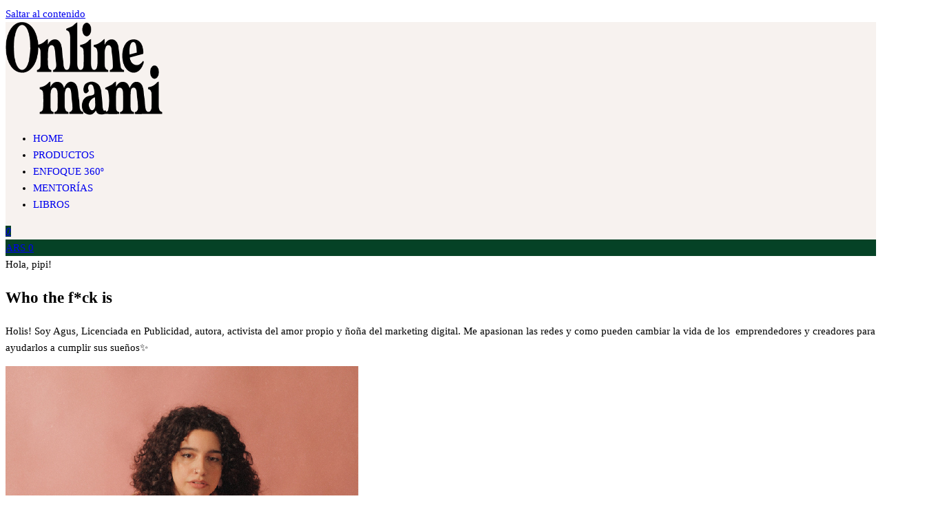

--- FILE ---
content_type: text/html; charset=UTF-8
request_url: https://onlinemami.com/
body_size: 34532
content:
<!DOCTYPE html>
<html lang="es">
    <head>
        <meta charset="UTF-8">
        <meta name="viewport" content="width=device-width, initial-scale=1">
        <link rel="profile" href="http://gmpg.org/xfn/11">
        <title>Online Mami &#8211; Hola, pipi!</title>
<meta name='robots' content='max-image-preview:large' />
<link rel='dns-prefetch' href='//sdk.mercadopago.com' />
<link rel='dns-prefetch' href='//fonts.googleapis.com' />
<link href='https://fonts.gstatic.com' crossorigin rel='preconnect' />
<link rel="alternate" type="application/rss+xml" title="Online Mami &raquo; Feed" href="https://onlinemami.com/feed/" />
<link rel="alternate" type="application/rss+xml" title="Online Mami &raquo; Feed de los comentarios" href="https://onlinemami.com/comments/feed/" />
<script type="text/javascript">
/* <![CDATA[ */
window._wpemojiSettings = {"baseUrl":"https:\/\/s.w.org\/images\/core\/emoji\/15.0.3\/72x72\/","ext":".png","svgUrl":"https:\/\/s.w.org\/images\/core\/emoji\/15.0.3\/svg\/","svgExt":".svg","source":{"concatemoji":"https:\/\/onlinemami.com\/wp-includes\/js\/wp-emoji-release.min.js?ver=e33d6470ba067fab8548c73ad7caabd4"}};
/*! This file is auto-generated */
!function(i,n){var o,s,e;function c(e){try{var t={supportTests:e,timestamp:(new Date).valueOf()};sessionStorage.setItem(o,JSON.stringify(t))}catch(e){}}function p(e,t,n){e.clearRect(0,0,e.canvas.width,e.canvas.height),e.fillText(t,0,0);var t=new Uint32Array(e.getImageData(0,0,e.canvas.width,e.canvas.height).data),r=(e.clearRect(0,0,e.canvas.width,e.canvas.height),e.fillText(n,0,0),new Uint32Array(e.getImageData(0,0,e.canvas.width,e.canvas.height).data));return t.every(function(e,t){return e===r[t]})}function u(e,t,n){switch(t){case"flag":return n(e,"\ud83c\udff3\ufe0f\u200d\u26a7\ufe0f","\ud83c\udff3\ufe0f\u200b\u26a7\ufe0f")?!1:!n(e,"\ud83c\uddfa\ud83c\uddf3","\ud83c\uddfa\u200b\ud83c\uddf3")&&!n(e,"\ud83c\udff4\udb40\udc67\udb40\udc62\udb40\udc65\udb40\udc6e\udb40\udc67\udb40\udc7f","\ud83c\udff4\u200b\udb40\udc67\u200b\udb40\udc62\u200b\udb40\udc65\u200b\udb40\udc6e\u200b\udb40\udc67\u200b\udb40\udc7f");case"emoji":return!n(e,"\ud83d\udc26\u200d\u2b1b","\ud83d\udc26\u200b\u2b1b")}return!1}function f(e,t,n){var r="undefined"!=typeof WorkerGlobalScope&&self instanceof WorkerGlobalScope?new OffscreenCanvas(300,150):i.createElement("canvas"),a=r.getContext("2d",{willReadFrequently:!0}),o=(a.textBaseline="top",a.font="600 32px Arial",{});return e.forEach(function(e){o[e]=t(a,e,n)}),o}function t(e){var t=i.createElement("script");t.src=e,t.defer=!0,i.head.appendChild(t)}"undefined"!=typeof Promise&&(o="wpEmojiSettingsSupports",s=["flag","emoji"],n.supports={everything:!0,everythingExceptFlag:!0},e=new Promise(function(e){i.addEventListener("DOMContentLoaded",e,{once:!0})}),new Promise(function(t){var n=function(){try{var e=JSON.parse(sessionStorage.getItem(o));if("object"==typeof e&&"number"==typeof e.timestamp&&(new Date).valueOf()<e.timestamp+604800&&"object"==typeof e.supportTests)return e.supportTests}catch(e){}return null}();if(!n){if("undefined"!=typeof Worker&&"undefined"!=typeof OffscreenCanvas&&"undefined"!=typeof URL&&URL.createObjectURL&&"undefined"!=typeof Blob)try{var e="postMessage("+f.toString()+"("+[JSON.stringify(s),u.toString(),p.toString()].join(",")+"));",r=new Blob([e],{type:"text/javascript"}),a=new Worker(URL.createObjectURL(r),{name:"wpTestEmojiSupports"});return void(a.onmessage=function(e){c(n=e.data),a.terminate(),t(n)})}catch(e){}c(n=f(s,u,p))}t(n)}).then(function(e){for(var t in e)n.supports[t]=e[t],n.supports.everything=n.supports.everything&&n.supports[t],"flag"!==t&&(n.supports.everythingExceptFlag=n.supports.everythingExceptFlag&&n.supports[t]);n.supports.everythingExceptFlag=n.supports.everythingExceptFlag&&!n.supports.flag,n.DOMReady=!1,n.readyCallback=function(){n.DOMReady=!0}}).then(function(){return e}).then(function(){var e;n.supports.everything||(n.readyCallback(),(e=n.source||{}).concatemoji?t(e.concatemoji):e.wpemoji&&e.twemoji&&(t(e.twemoji),t(e.wpemoji)))}))}((window,document),window._wpemojiSettings);
/* ]]> */
</script>

<style id='cf-frontend-style-inline-css' type='text/css'>
@font-face {
	font-family: 'HV Fitzgerald cursiva';
	font-weight: 400;
	src: url('https://onlinemami.com/wp-content/uploads/2025/08/HV-Fitzgerald-Bold-Italic.ttf') format('truetype');
}
@font-face {
	font-family: 'HV Fitzgerald';
	font-weight: 400;
	src: url('https://onlinemami.com/wp-content/uploads/2025/08/HV-Fitzgerald-Bold.ttf') format('truetype');
}
@font-face {
	font-family: 'Montreal Regular';
	font-weight: 400;
	src: url('https://onlinemami.com/wp-content/uploads/2025/04/NeueMontreal-Regular.otf') format('OpenType');
}
@font-face {
	font-family: 'Montreal Regular';
	font-weight: 700;
	src: url('https://onlinemami.com/wp-content/uploads/2025/04/NeueMontreal-Bold.otf') format('OpenType');
}
</style>
<style id='wp-emoji-styles-inline-css' type='text/css'>

	img.wp-smiley, img.emoji {
		display: inline !important;
		border: none !important;
		box-shadow: none !important;
		height: 1em !important;
		width: 1em !important;
		margin: 0 0.07em !important;
		vertical-align: -0.1em !important;
		background: none !important;
		padding: 0 !important;
	}
</style>
<link rel='stylesheet' id='cr-frontend-css-css' href='https://onlinemami.com/wp-content/plugins/customer-reviews-woocommerce/css/frontend.css?ver=5.66.2' type='text/css' media='all' />
<link rel='stylesheet' id='cr-badges-css-css' href='https://onlinemami.com/wp-content/plugins/customer-reviews-woocommerce/css/badges.css?ver=5.66.2' type='text/css' media='all' />
<style id='classic-theme-styles-inline-css' type='text/css'>
/*! This file is auto-generated */
.wp-block-button__link{color:#fff;background-color:#32373c;border-radius:9999px;box-shadow:none;text-decoration:none;padding:calc(.667em + 2px) calc(1.333em + 2px);font-size:1.125em}.wp-block-file__button{background:#32373c;color:#fff;text-decoration:none}
</style>
<style id='global-styles-inline-css' type='text/css'>
:root{--wp--preset--aspect-ratio--square: 1;--wp--preset--aspect-ratio--4-3: 4/3;--wp--preset--aspect-ratio--3-4: 3/4;--wp--preset--aspect-ratio--3-2: 3/2;--wp--preset--aspect-ratio--2-3: 2/3;--wp--preset--aspect-ratio--16-9: 16/9;--wp--preset--aspect-ratio--9-16: 9/16;--wp--preset--color--black: #000000;--wp--preset--color--cyan-bluish-gray: #abb8c3;--wp--preset--color--white: #ffffff;--wp--preset--color--pale-pink: #f78da7;--wp--preset--color--vivid-red: #cf2e2e;--wp--preset--color--luminous-vivid-orange: #ff6900;--wp--preset--color--luminous-vivid-amber: #fcb900;--wp--preset--color--light-green-cyan: #7bdcb5;--wp--preset--color--vivid-green-cyan: #00d084;--wp--preset--color--pale-cyan-blue: #8ed1fc;--wp--preset--color--vivid-cyan-blue: #0693e3;--wp--preset--color--vivid-purple: #9b51e0;--wp--preset--gradient--vivid-cyan-blue-to-vivid-purple: linear-gradient(135deg,rgba(6,147,227,1) 0%,rgb(155,81,224) 100%);--wp--preset--gradient--light-green-cyan-to-vivid-green-cyan: linear-gradient(135deg,rgb(122,220,180) 0%,rgb(0,208,130) 100%);--wp--preset--gradient--luminous-vivid-amber-to-luminous-vivid-orange: linear-gradient(135deg,rgba(252,185,0,1) 0%,rgba(255,105,0,1) 100%);--wp--preset--gradient--luminous-vivid-orange-to-vivid-red: linear-gradient(135deg,rgba(255,105,0,1) 0%,rgb(207,46,46) 100%);--wp--preset--gradient--very-light-gray-to-cyan-bluish-gray: linear-gradient(135deg,rgb(238,238,238) 0%,rgb(169,184,195) 100%);--wp--preset--gradient--cool-to-warm-spectrum: linear-gradient(135deg,rgb(74,234,220) 0%,rgb(151,120,209) 20%,rgb(207,42,186) 40%,rgb(238,44,130) 60%,rgb(251,105,98) 80%,rgb(254,248,76) 100%);--wp--preset--gradient--blush-light-purple: linear-gradient(135deg,rgb(255,206,236) 0%,rgb(152,150,240) 100%);--wp--preset--gradient--blush-bordeaux: linear-gradient(135deg,rgb(254,205,165) 0%,rgb(254,45,45) 50%,rgb(107,0,62) 100%);--wp--preset--gradient--luminous-dusk: linear-gradient(135deg,rgb(255,203,112) 0%,rgb(199,81,192) 50%,rgb(65,88,208) 100%);--wp--preset--gradient--pale-ocean: linear-gradient(135deg,rgb(255,245,203) 0%,rgb(182,227,212) 50%,rgb(51,167,181) 100%);--wp--preset--gradient--electric-grass: linear-gradient(135deg,rgb(202,248,128) 0%,rgb(113,206,126) 100%);--wp--preset--gradient--midnight: linear-gradient(135deg,rgb(2,3,129) 0%,rgb(40,116,252) 100%);--wp--preset--font-size--small: 13px;--wp--preset--font-size--medium: 20px;--wp--preset--font-size--large: 36px;--wp--preset--font-size--x-large: 42px;--wp--preset--font-family--inter: "Inter", sans-serif;--wp--preset--font-family--cardo: Cardo;--wp--preset--spacing--20: 0.44rem;--wp--preset--spacing--30: 0.67rem;--wp--preset--spacing--40: 1rem;--wp--preset--spacing--50: 1.5rem;--wp--preset--spacing--60: 2.25rem;--wp--preset--spacing--70: 3.38rem;--wp--preset--spacing--80: 5.06rem;--wp--preset--shadow--natural: 6px 6px 9px rgba(0, 0, 0, 0.2);--wp--preset--shadow--deep: 12px 12px 50px rgba(0, 0, 0, 0.4);--wp--preset--shadow--sharp: 6px 6px 0px rgba(0, 0, 0, 0.2);--wp--preset--shadow--outlined: 6px 6px 0px -3px rgba(255, 255, 255, 1), 6px 6px rgba(0, 0, 0, 1);--wp--preset--shadow--crisp: 6px 6px 0px rgba(0, 0, 0, 1);}:where(.is-layout-flex){gap: 0.5em;}:where(.is-layout-grid){gap: 0.5em;}body .is-layout-flex{display: flex;}.is-layout-flex{flex-wrap: wrap;align-items: center;}.is-layout-flex > :is(*, div){margin: 0;}body .is-layout-grid{display: grid;}.is-layout-grid > :is(*, div){margin: 0;}:where(.wp-block-columns.is-layout-flex){gap: 2em;}:where(.wp-block-columns.is-layout-grid){gap: 2em;}:where(.wp-block-post-template.is-layout-flex){gap: 1.25em;}:where(.wp-block-post-template.is-layout-grid){gap: 1.25em;}.has-black-color{color: var(--wp--preset--color--black) !important;}.has-cyan-bluish-gray-color{color: var(--wp--preset--color--cyan-bluish-gray) !important;}.has-white-color{color: var(--wp--preset--color--white) !important;}.has-pale-pink-color{color: var(--wp--preset--color--pale-pink) !important;}.has-vivid-red-color{color: var(--wp--preset--color--vivid-red) !important;}.has-luminous-vivid-orange-color{color: var(--wp--preset--color--luminous-vivid-orange) !important;}.has-luminous-vivid-amber-color{color: var(--wp--preset--color--luminous-vivid-amber) !important;}.has-light-green-cyan-color{color: var(--wp--preset--color--light-green-cyan) !important;}.has-vivid-green-cyan-color{color: var(--wp--preset--color--vivid-green-cyan) !important;}.has-pale-cyan-blue-color{color: var(--wp--preset--color--pale-cyan-blue) !important;}.has-vivid-cyan-blue-color{color: var(--wp--preset--color--vivid-cyan-blue) !important;}.has-vivid-purple-color{color: var(--wp--preset--color--vivid-purple) !important;}.has-black-background-color{background-color: var(--wp--preset--color--black) !important;}.has-cyan-bluish-gray-background-color{background-color: var(--wp--preset--color--cyan-bluish-gray) !important;}.has-white-background-color{background-color: var(--wp--preset--color--white) !important;}.has-pale-pink-background-color{background-color: var(--wp--preset--color--pale-pink) !important;}.has-vivid-red-background-color{background-color: var(--wp--preset--color--vivid-red) !important;}.has-luminous-vivid-orange-background-color{background-color: var(--wp--preset--color--luminous-vivid-orange) !important;}.has-luminous-vivid-amber-background-color{background-color: var(--wp--preset--color--luminous-vivid-amber) !important;}.has-light-green-cyan-background-color{background-color: var(--wp--preset--color--light-green-cyan) !important;}.has-vivid-green-cyan-background-color{background-color: var(--wp--preset--color--vivid-green-cyan) !important;}.has-pale-cyan-blue-background-color{background-color: var(--wp--preset--color--pale-cyan-blue) !important;}.has-vivid-cyan-blue-background-color{background-color: var(--wp--preset--color--vivid-cyan-blue) !important;}.has-vivid-purple-background-color{background-color: var(--wp--preset--color--vivid-purple) !important;}.has-black-border-color{border-color: var(--wp--preset--color--black) !important;}.has-cyan-bluish-gray-border-color{border-color: var(--wp--preset--color--cyan-bluish-gray) !important;}.has-white-border-color{border-color: var(--wp--preset--color--white) !important;}.has-pale-pink-border-color{border-color: var(--wp--preset--color--pale-pink) !important;}.has-vivid-red-border-color{border-color: var(--wp--preset--color--vivid-red) !important;}.has-luminous-vivid-orange-border-color{border-color: var(--wp--preset--color--luminous-vivid-orange) !important;}.has-luminous-vivid-amber-border-color{border-color: var(--wp--preset--color--luminous-vivid-amber) !important;}.has-light-green-cyan-border-color{border-color: var(--wp--preset--color--light-green-cyan) !important;}.has-vivid-green-cyan-border-color{border-color: var(--wp--preset--color--vivid-green-cyan) !important;}.has-pale-cyan-blue-border-color{border-color: var(--wp--preset--color--pale-cyan-blue) !important;}.has-vivid-cyan-blue-border-color{border-color: var(--wp--preset--color--vivid-cyan-blue) !important;}.has-vivid-purple-border-color{border-color: var(--wp--preset--color--vivid-purple) !important;}.has-vivid-cyan-blue-to-vivid-purple-gradient-background{background: var(--wp--preset--gradient--vivid-cyan-blue-to-vivid-purple) !important;}.has-light-green-cyan-to-vivid-green-cyan-gradient-background{background: var(--wp--preset--gradient--light-green-cyan-to-vivid-green-cyan) !important;}.has-luminous-vivid-amber-to-luminous-vivid-orange-gradient-background{background: var(--wp--preset--gradient--luminous-vivid-amber-to-luminous-vivid-orange) !important;}.has-luminous-vivid-orange-to-vivid-red-gradient-background{background: var(--wp--preset--gradient--luminous-vivid-orange-to-vivid-red) !important;}.has-very-light-gray-to-cyan-bluish-gray-gradient-background{background: var(--wp--preset--gradient--very-light-gray-to-cyan-bluish-gray) !important;}.has-cool-to-warm-spectrum-gradient-background{background: var(--wp--preset--gradient--cool-to-warm-spectrum) !important;}.has-blush-light-purple-gradient-background{background: var(--wp--preset--gradient--blush-light-purple) !important;}.has-blush-bordeaux-gradient-background{background: var(--wp--preset--gradient--blush-bordeaux) !important;}.has-luminous-dusk-gradient-background{background: var(--wp--preset--gradient--luminous-dusk) !important;}.has-pale-ocean-gradient-background{background: var(--wp--preset--gradient--pale-ocean) !important;}.has-electric-grass-gradient-background{background: var(--wp--preset--gradient--electric-grass) !important;}.has-midnight-gradient-background{background: var(--wp--preset--gradient--midnight) !important;}.has-small-font-size{font-size: var(--wp--preset--font-size--small) !important;}.has-medium-font-size{font-size: var(--wp--preset--font-size--medium) !important;}.has-large-font-size{font-size: var(--wp--preset--font-size--large) !important;}.has-x-large-font-size{font-size: var(--wp--preset--font-size--x-large) !important;}
:where(.wp-block-post-template.is-layout-flex){gap: 1.25em;}:where(.wp-block-post-template.is-layout-grid){gap: 1.25em;}
:where(.wp-block-columns.is-layout-flex){gap: 2em;}:where(.wp-block-columns.is-layout-grid){gap: 2em;}
:root :where(.wp-block-pullquote){font-size: 1.5em;line-height: 1.6;}
</style>
<link rel='stylesheet' id='contact-form-7-css' href='https://onlinemami.com/wp-content/plugins/contact-form-7/includes/css/styles.css?ver=5.9.8' type='text/css' media='all' />
<link rel='stylesheet' id='envo-extra-css' href='https://onlinemami.com/wp-content/plugins/envo-extra/css/style.css?ver=1.9.1' type='text/css' media='all' />
<link rel='stylesheet' id='tutor-prism-css-css' href='https://onlinemami.com/wp-content/plugins/tutor-pro/assets/lib/codesample/prism.css?ver=2.7.6' type='text/css' media='all' />
<link rel='stylesheet' id='tutor-pro-front-css' href='https://onlinemami.com/wp-content/plugins/tutor-pro/assets/css/front.css?ver=2.7.6' type='text/css' media='all' />
<link rel='stylesheet' id='tutor-icon-css' href='https://onlinemami.com/wp-content/plugins/tutor/assets/css/tutor-icon.min.css?ver=2.7.6' type='text/css' media='all' />
<link rel='stylesheet' id='tutor-css' href='https://onlinemami.com/wp-content/plugins/tutor/assets/css/tutor.min.css?ver=2.7.6' type='text/css' media='all' />
<link rel='stylesheet' id='tutor-frontend-css' href='https://onlinemami.com/wp-content/plugins/tutor/assets/css/tutor-front.min.css?ver=2.7.6' type='text/css' media='all' />
<style id='tutor-frontend-inline-css' type='text/css'>
.mce-notification.mce-notification-error{display: none !important;}
:root{--tutor-color-primary:#054026;--tutor-color-primary-rgb:5, 64, 38;--tutor-color-primary-hover:#ab0000;--tutor-color-primary-hover-rgb:171, 0, 0;--tutor-body-color:#212327;--tutor-body-color-rgb:33, 35, 39;--tutor-border-color:#cdcfd5;--tutor-border-color-rgb:205, 207, 213;--tutor-color-gray:#e3e5eb;--tutor-color-gray-rgb:227, 229, 235;}
</style>
<link rel='stylesheet' id='tutor-course-bundle-frontend-css' href='https://onlinemami.com/wp-content/plugins/tutor-pro/addons/course-bundle/assets/css/frontend.css?ver=2.7.6' type='text/css' media='all' />
<link rel='stylesheet' id='tutor-course-bundle-common-css' href='https://onlinemami.com/wp-content/plugins/tutor-pro/addons/course-bundle/assets/css/common.css?ver=2.7.6' type='text/css' media='all' />
<link rel='stylesheet' id='woocommerce-layout-css' href='https://onlinemami.com/wp-content/plugins/woocommerce/assets/css/woocommerce-layout.css?ver=9.3.3' type='text/css' media='all' />
<link rel='stylesheet' id='woocommerce-smallscreen-css' href='https://onlinemami.com/wp-content/plugins/woocommerce/assets/css/woocommerce-smallscreen.css?ver=9.3.3' type='text/css' media='only screen and (max-width: 768px)' />
<link rel='stylesheet' id='woocommerce-general-css' href='https://onlinemami.com/wp-content/plugins/woocommerce/assets/css/woocommerce.css?ver=9.3.3' type='text/css' media='all' />
<style id='woocommerce-inline-inline-css' type='text/css'>
.woocommerce form .form-row .required { visibility: visible; }
@media only screen and (min-width: 992px) {.woocommerce #content div.product div.summary, .woocommerce div.product div.summary, .woocommerce-page #content div.product div.summary, .woocommerce-page div.product div.summary{width: 52%; padding-left: 4%;}}@media only screen and (max-width: 991px) {.woocommerce #content div.product div.summary, .woocommerce div.product div.summary, .woocommerce-page #content div.product div.summary, .woocommerce-page div.product div.summary{width: 52%; padding-left: 4%;}}@media only screen and (max-width: 767px) {.woocommerce #content div.product div.summary, .woocommerce div.product div.summary, .woocommerce-page #content div.product div.summary, .woocommerce-page div.product div.summary{width: 100%; padding-left: 4%;}}.woocommerce ul.products{display:flex;flex-wrap:wrap}.woocommerce li.product{display:flex;flex-direction:column}.woocommerce ul.products li.product a.button{margin-top:auto}@media (max-width:768px){.woocommerce ul.products[class*=columns-] li.product,.woocommerce-page ul.products[class*=columns-] li.product{margin-right:3.8%}.woocommerce ul.products[class*=columns-] li.product:nth-child(2n),.woocommerce-page ul.products[class*=columns-] li.product:nth-child(2n){margin-right:0}}
</style>
<link rel='stylesheet' id='woo-multi-currency-css' href='https://onlinemami.com/wp-content/plugins/woo-multi-currency/css/woo-multi-currency.min.css?ver=2.2.3' type='text/css' media='all' />
<style id='woo-multi-currency-inline-css' type='text/css'>
.woo-multi-currency .wmc-list-currencies .wmc-currency.wmc-active,.woo-multi-currency .wmc-list-currencies .wmc-currency:hover {background: #f78080 !important;}
		.woo-multi-currency .wmc-list-currencies .wmc-currency,.woo-multi-currency .wmc-title, .woo-multi-currency.wmc-price-switcher a {background: #212121 !important;}
		.woo-multi-currency .wmc-title, .woo-multi-currency .wmc-list-currencies .wmc-currency span,.woo-multi-currency .wmc-list-currencies .wmc-currency a,.woo-multi-currency.wmc-price-switcher a {color: #ffffff !important;}.woo-multi-currency.wmc-shortcode .wmc-currency{background-color:#ffffff;color:#212121}.woo-multi-currency.wmc-shortcode .wmc-currency.wmc-active,.woo-multi-currency.wmc-shortcode .wmc-current-currency{background-color:#ffffff;color:#212121}.woo-multi-currency.wmc-shortcode.vertical-currency-symbols-circle:not(.wmc-currency-trigger-click) .wmc-currency-wrapper:hover .wmc-sub-currency,.woo-multi-currency.wmc-shortcode.vertical-currency-symbols-circle.wmc-currency-trigger-click .wmc-sub-currency{animation: height_slide 100ms;}@keyframes height_slide {0% {height: 0;} 100% {height: 100%;} }
</style>
<link rel='stylesheet' id='wmc-flags-css' href='https://onlinemami.com/wp-content/plugins/woo-multi-currency/css/flags-64.min.css?ver=2.2.3' type='text/css' media='all' />
<link rel='stylesheet' id='envo-royal-fonts-css' href='https://fonts.googleapis.com/css?family=Montserrat%3A300%2C400%2C500%2C600%2C700%2C800&#038;subset=cyrillic%2Ccyrillic-ext%2Cgreek%2Cgreek-ext%2Clatin-ext%2Cvietnamese' type='text/css' media='all' />
<link rel='stylesheet' id='bootstrap-css' href='https://onlinemami.com/wp-content/themes/envo-royal/assets/css/bootstrap.css?ver=3.3.7' type='text/css' media='all' />
<link rel='stylesheet' id='hc-offcanvas-nav-css' href='https://onlinemami.com/wp-content/themes/envo-royal/assets/css/hc-offcanvas-nav.min.css?ver=1.0.9' type='text/css' media='all' />
<link rel='stylesheet' id='envo-royal-stylesheet-css' href='https://onlinemami.com/wp-content/themes/envo-royal/style.css?ver=1.0.9' type='text/css' media='all' />
<link rel='stylesheet' id='envo-royal-woo-stylesheet-css' href='https://onlinemami.com/wp-content/themes/envo-royal/assets/css/woocommerce.css?ver=1.0.9' type='text/css' media='all' />
<link rel='stylesheet' id='line-awesome-css' href='https://onlinemami.com/wp-content/themes/envo-royal/assets/css/line-awesome.min.css?ver=1.3.0' type='text/css' media='all' />
<link rel='stylesheet' id='wc_mercadopago_checkout_components-css' href='https://onlinemami.com/wp-content/plugins/woocommerce-mercadopago/assets/css/checkouts/mp-plugins-components.min.css?ver=7.8.0' type='text/css' media='all' />
<link rel='stylesheet' id='elementor-frontend-css' href='https://onlinemami.com/wp-content/uploads/elementor/css/custom-frontend.min.css?ver=1756312427' type='text/css' media='all' />
<link rel='stylesheet' id='eael-general-css' href='https://onlinemami.com/wp-content/plugins/essential-addons-for-elementor-lite/assets/front-end/css/view/general.min.css?ver=6.0.6' type='text/css' media='all' />
<link rel='stylesheet' id='eael-795-css' href='https://onlinemami.com/wp-content/uploads/essential-addons-elementor/eael-795.css?ver=1756301492' type='text/css' media='all' />
<link rel='stylesheet' id='swiper-css' href='https://onlinemami.com/wp-content/plugins/elementor/assets/lib/swiper/v8/css/swiper.min.css?ver=8.4.5' type='text/css' media='all' />
<link rel='stylesheet' id='e-swiper-css' href='https://onlinemami.com/wp-content/plugins/elementor/assets/css/conditionals/e-swiper.min.css?ver=3.24.5' type='text/css' media='all' />
<link rel='stylesheet' id='elementor-post-15-css' href='https://onlinemami.com/wp-content/uploads/elementor/css/post-15.css?ver=1756312427' type='text/css' media='all' />
<link rel='stylesheet' id='etww-frontend-css' href='https://onlinemami.com/wp-content/plugins/envo-elementor-for-woocommerce/assets/css/etww-frontend.min.css?ver=e33d6470ba067fab8548c73ad7caabd4' type='text/css' media='all' />
<link rel='stylesheet' id='elementor-global-css' href='https://onlinemami.com/wp-content/uploads/elementor/css/global.css?ver=1756312428' type='text/css' media='all' />
<link rel='stylesheet' id='widget-divider-css' href='https://onlinemami.com/wp-content/plugins/elementor/assets/css/widget-divider.min.css?ver=3.24.5' type='text/css' media='all' />
<link rel='stylesheet' id='etww-animated-heading-css' href='https://onlinemami.com/wp-content/plugins/envo-elementor-for-woocommerce/assets/css/animated-heading/style.min.css?ver=e33d6470ba067fab8548c73ad7caabd4' type='text/css' media='all' />
<link rel='stylesheet' id='widget-text-editor-css' href='https://onlinemami.com/wp-content/plugins/elementor/assets/css/widget-text-editor.min.css?ver=3.24.5' type='text/css' media='all' />
<link rel='stylesheet' id='e-animation-fadeInDown-css' href='https://onlinemami.com/wp-content/plugins/elementor/assets/lib/animations/styles/fadeInDown.min.css?ver=3.24.5' type='text/css' media='all' />
<link rel='stylesheet' id='widget-image-css' href='https://onlinemami.com/wp-content/plugins/elementor/assets/css/widget-image.min.css?ver=3.24.5' type='text/css' media='all' />
<link rel='stylesheet' id='e-animation-fadeInRight-css' href='https://onlinemami.com/wp-content/plugins/elementor/assets/lib/animations/styles/fadeInRight.min.css?ver=3.24.5' type='text/css' media='all' />
<link rel='stylesheet' id='widget-heading-css' href='https://onlinemami.com/wp-content/plugins/elementor/assets/css/widget-heading.min.css?ver=3.24.5' type='text/css' media='all' />
<link rel='stylesheet' id='widget-counter-css' href='https://onlinemami.com/wp-content/plugins/elementor/assets/css/widget-counter.min.css?ver=3.24.5' type='text/css' media='all' />
<link rel='stylesheet' id='widget-icon-box-css' href='https://onlinemami.com/wp-content/uploads/elementor/css/custom-widget-icon-box.min.css?ver=1756312427' type='text/css' media='all' />
<link rel='stylesheet' id='widget-spacer-css' href='https://onlinemami.com/wp-content/plugins/elementor/assets/css/widget-spacer.min.css?ver=3.24.5' type='text/css' media='all' />
<link rel='stylesheet' id='e-animation-slideInDown-css' href='https://onlinemami.com/wp-content/plugins/elementor/assets/lib/animations/styles/slideInDown.min.css?ver=3.24.5' type='text/css' media='all' />
<link rel='stylesheet' id='e-animation-grow-css' href='https://onlinemami.com/wp-content/plugins/elementor/assets/lib/animations/styles/e-animation-grow.min.css?ver=3.24.5' type='text/css' media='all' />
<link rel='stylesheet' id='envo-extra-button-css' href='https://onlinemami.com/wp-content/plugins/envo-extra/lib/elementor/assets/css/button/button.css?ver=e33d6470ba067fab8548c73ad7caabd4' type='text/css' media='all' />
<link rel='stylesheet' id='widget-icon-list-css' href='https://onlinemami.com/wp-content/uploads/elementor/css/custom-widget-icon-list.min.css?ver=1756312427' type='text/css' media='all' />
<link rel='stylesheet' id='elementor-post-795-css' href='https://onlinemami.com/wp-content/uploads/elementor/css/post-795.css?ver=1756312428' type='text/css' media='all' />
<link rel='stylesheet' id='font-awesome-4-shim-css' href='https://onlinemami.com/wp-content/plugins/elementor/assets/lib/font-awesome/css/v4-shims.min.css?ver=6.0.6' type='text/css' media='all' />
<link rel='stylesheet' id='slick-css-css' href='https://onlinemami.com/wp-content/plugins/tutor-lms-elementor-addons/assets/css/slick.min.css?ver=2.1.5' type='text/css' media='all' />
<link rel='stylesheet' id='slick-theme-css-css' href='https://onlinemami.com/wp-content/plugins/tutor-lms-elementor-addons/assets/css/slick-theme.css?ver=2.1.5' type='text/css' media='all' />
<link rel='stylesheet' id='tutor-elementor-css-css' href='https://onlinemami.com/wp-content/plugins/tutor-lms-elementor-addons/assets/css/tutor-elementor.min.css?ver=2.1.5' type='text/css' media='all' />
<link rel='stylesheet' id='google-fonts-1-css' href='https://fonts.googleapis.com/css?family=Montserrat%3A100%2C100italic%2C200%2C200italic%2C300%2C300italic%2C400%2C400italic%2C500%2C500italic%2C600%2C600italic%2C700%2C700italic%2C800%2C800italic%2C900%2C900italic&#038;display=swap&#038;ver=e33d6470ba067fab8548c73ad7caabd4' type='text/css' media='all' />
<link rel="preconnect" href="https://fonts.gstatic.com/" crossorigin><script type="text/javascript" src="https://onlinemami.com/wp-includes/js/jquery/jquery.min.js?ver=3.7.1" id="jquery-core-js"></script>
<script type="text/javascript" src="https://onlinemami.com/wp-includes/js/jquery/jquery-migrate.min.js?ver=3.4.1" id="jquery-migrate-js"></script>
<script type="text/javascript" src="https://onlinemami.com/wp-content/plugins/woocommerce/assets/js/jquery-blockui/jquery.blockUI.min.js?ver=2.7.0-wc.9.3.3" id="jquery-blockui-js" defer="defer" data-wp-strategy="defer"></script>
<script type="text/javascript" id="wc-add-to-cart-js-extra">
/* <![CDATA[ */
var wc_add_to_cart_params = {"ajax_url":"\/wp-admin\/admin-ajax.php","wc_ajax_url":"\/?wc-ajax=%%endpoint%%","i18n_view_cart":"Ver carrito","cart_url":"https:\/\/onlinemami.com\/cart\/","is_cart":"","cart_redirect_after_add":"yes"};
/* ]]> */
</script>
<script type="text/javascript" src="https://onlinemami.com/wp-content/plugins/woocommerce/assets/js/frontend/add-to-cart.min.js?ver=9.3.3" id="wc-add-to-cart-js" defer="defer" data-wp-strategy="defer"></script>
<script type="text/javascript" src="https://onlinemami.com/wp-content/plugins/woocommerce/assets/js/js-cookie/js.cookie.min.js?ver=2.1.4-wc.9.3.3" id="js-cookie-js" defer="defer" data-wp-strategy="defer"></script>
<script type="text/javascript" id="woocommerce-js-extra">
/* <![CDATA[ */
var woocommerce_params = {"ajax_url":"\/wp-admin\/admin-ajax.php","wc_ajax_url":"\/?wc-ajax=%%endpoint%%"};
/* ]]> */
</script>
<script type="text/javascript" src="https://onlinemami.com/wp-content/plugins/woocommerce/assets/js/frontend/woocommerce.min.js?ver=9.3.3" id="woocommerce-js" defer="defer" data-wp-strategy="defer"></script>
<script type="text/javascript" id="woo-multi-currency-js-extra">
/* <![CDATA[ */
var wooMultiCurrencyParams = {"enableCacheCompatible":"1","ajaxUrl":"https:\/\/onlinemami.com\/wp-admin\/admin-ajax.php","extra_params":[],"current_currency":"ARS"};
/* ]]> */
</script>
<script type="text/javascript" src="https://onlinemami.com/wp-content/plugins/woo-multi-currency/js/woo-multi-currency.min.js?ver=2.2.3" id="woo-multi-currency-js"></script>
<script type="text/javascript" id="wc-cart-fragments-js-extra">
/* <![CDATA[ */
var wc_cart_fragments_params = {"ajax_url":"\/wp-admin\/admin-ajax.php","wc_ajax_url":"\/?wc-ajax=%%endpoint%%","cart_hash_key":"wc_cart_hash_a23a1980e13f96992fd2bc6e1362c9c0","fragment_name":"wc_fragments_a23a1980e13f96992fd2bc6e1362c9c0","request_timeout":"5000"};
/* ]]> */
</script>
<script type="text/javascript" src="https://onlinemami.com/wp-content/plugins/woocommerce/assets/js/frontend/cart-fragments.min.js?ver=9.3.3" id="wc-cart-fragments-js" defer="defer" data-wp-strategy="defer"></script>
<script type="text/javascript" src="https://onlinemami.com/wp-content/plugins/tutor-lms-elementor-addons/assets/js/slick.min.js?ver=2.1.5" id="etlms-slick-library-js"></script>
<script type="text/javascript" id="tutor-elementor-js-js-extra">
/* <![CDATA[ */
var tutorElementorData = {"is_sidebar_sticky":""};
/* ]]> */
</script>
<script type="text/javascript" id="tutor-elementor-js-js-before">
/* <![CDATA[ */
const etlmsUtility = {"is_editor_mode":false}
/* ]]> */
</script>
<script type="text/javascript" src="https://onlinemami.com/wp-content/plugins/tutor-lms-elementor-addons/assets/js/tutor-elementor.js?ver=2.1.5" id="tutor-elementor-js-js"></script>
<link rel="https://api.w.org/" href="https://onlinemami.com/wp-json/" /><link rel="alternate" title="JSON" type="application/json" href="https://onlinemami.com/wp-json/wp/v2/pages/795" /><link rel="EditURI" type="application/rsd+xml" title="RSD" href="https://onlinemami.com/xmlrpc.php?rsd" />

<link rel="canonical" href="https://onlinemami.com/" />
<link rel='shortlink' href='https://onlinemami.com/' />
<link rel="alternate" title="oEmbed (JSON)" type="application/json+oembed" href="https://onlinemami.com/wp-json/oembed/1.0/embed?url=https%3A%2F%2Fonlinemami.com%2F" />
<link rel="alternate" title="oEmbed (XML)" type="text/xml+oembed" href="https://onlinemami.com/wp-json/oembed/1.0/embed?url=https%3A%2F%2Fonlinemami.com%2F&#038;format=xml" />
    <script type="text/javascript">
        document.addEventListener('DOMContentLoaded', function() {
            var enlacePerfil = document.querySelector('div.header-my-account > div > a');
            if (enlacePerfil) {
                enlacePerfil.href = 'https://onlinemami.com/escritorio/';
            }
        });
    </script>
    	<noscript><style>.woocommerce-product-gallery{ opacity: 1 !important; }</style></noscript>
	<meta name="generator" content="Elementor 3.24.5; features: e_font_icon_svg, additional_custom_breakpoints, e_optimized_control_loading; settings: css_print_method-external, google_font-enabled, font_display-swap">

<!-- Google Tag Manager (noscript) -->
<noscript><iframe src="https://www.googletagmanager.com/ns.html?id=GTM-NL8R7LQD"
height="0" width="0" style="display:none;visibility:hidden"></iframe></noscript>
<!-- End Google Tag Manager (noscript) -->

<!-- Google Tag Manager -->
<script>(function(w,d,s,l,i){w[l]=w[l]||[];w[l].push({'gtm.start':
new Date().getTime(),event:'gtm.js'});var f=d.getElementsByTagName(s)[0],
j=d.createElement(s),dl=l!='dataLayer'?'&l='+l:'';j.async=true;j.src=
'https://www.googletagmanager.com/gtm.js?id='+i+dl;f.parentNode.insertBefore(j,f);
})(window,document,'script','dataLayer','GTM-NL8R7LQD');</script>
<!-- End Google Tag Manager -->

<!-- Meta Pixel Code -->
<script>
!function(f,b,e,v,n,t,s)
{if(f.fbq)return;n=f.fbq=function(){n.callMethod?
n.callMethod.apply(n,arguments):n.queue.push(arguments)};
if(!f._fbq)f._fbq=n;n.push=n;n.loaded=!0;n.version='2.0';
n.queue=[];t=b.createElement(e);t.async=!0;
t.src=v;s=b.getElementsByTagName(e)[0];
s.parentNode.insertBefore(t,s)}(window, document,'script',
'https://connect.facebook.net/en_US/fbevents.js');
fbq('init', '859368442953551');
fbq('track', 'PageView');
</script>
<noscript><img height="1" width="1" style="display:none"
src="https://www.facebook.com/tr?id=859368442953551&ev=PageView&noscript=1"
/></noscript>
<!-- End Meta Pixel Code -->

<!-- Manychat -->
<script src="//widget.manychat.com/756020_cf351.js" defer="defer"></script>
<script src="https://mccdn.me/assets/js/widget.js" defer="defer"></script>

<script>
	document.addEventListener('DOMContentLoaded', function() {
    const checkoutForm = document.querySelector('form[name="checkout"]');
    
    if (checkoutForm) {
        checkoutForm.addEventListener('submit', function() {
            myLogger(); // Ejecuta la función deseada
            console.log('Evento de conversión registrado antes de enviar el formulario');
        });
        console.log('Evento asignado al formulario');
    }
});

function myLogger() {
    if (typeof window.MC_PIXEL !== 'undefined' && typeof window.MC_PIXEL.fireLogConversionEvent === 'function') {
        window.MC_PIXEL.fireLogConversionEvent('buy_button_clicked');
    }
    console.log('test');
   
}

</script>
			<style>
				.e-con.e-parent:nth-of-type(n+4):not(.e-lazyloaded):not(.e-no-lazyload),
				.e-con.e-parent:nth-of-type(n+4):not(.e-lazyloaded):not(.e-no-lazyload) * {
					background-image: none !important;
				}
				@media screen and (max-height: 1024px) {
					.e-con.e-parent:nth-of-type(n+3):not(.e-lazyloaded):not(.e-no-lazyload),
					.e-con.e-parent:nth-of-type(n+3):not(.e-lazyloaded):not(.e-no-lazyload) * {
						background-image: none !important;
					}
				}
				@media screen and (max-height: 640px) {
					.e-con.e-parent:nth-of-type(n+2):not(.e-lazyloaded):not(.e-no-lazyload),
					.e-con.e-parent:nth-of-type(n+2):not(.e-lazyloaded):not(.e-no-lazyload) * {
						background-image: none !important;
					}
				}
			</style>
			            <style type="text/css" id="envo-royal-header-css">
                                .site-title,
                    .site-description {
                        position: absolute;
                        clip: rect(1px, 1px, 1px, 1px);
                    }
            	
            </style>
            <style id='wp-fonts-local' type='text/css'>
@font-face{font-family:Inter;font-style:normal;font-weight:300 900;font-display:fallback;src:url('https://onlinemami.com/wp-content/plugins/woocommerce/assets/fonts/Inter-VariableFont_slnt,wght.woff2') format('woff2');font-stretch:normal;}
@font-face{font-family:Cardo;font-style:normal;font-weight:400;font-display:fallback;src:url('https://onlinemami.com/wp-content/plugins/woocommerce/assets/fonts/cardo_normal_400.woff2') format('woff2');}
</style>
<link rel="icon" href="https://onlinemami.com/wp-content/uploads/2024/06/cropped-Logo-Onlinemami-1-32x32.png" sizes="32x32" />
<link rel="icon" href="https://onlinemami.com/wp-content/uploads/2024/06/cropped-Logo-Onlinemami-1-192x192.png" sizes="192x192" />
<link rel="apple-touch-icon" href="https://onlinemami.com/wp-content/uploads/2024/06/cropped-Logo-Onlinemami-1-180x180.png" />
<meta name="msapplication-TileImage" content="https://onlinemami.com/wp-content/uploads/2024/06/cropped-Logo-Onlinemami-1-270x270.png" />
		<style type="text/css" id="wp-custom-css">
			/*COLORES*/
:root {
    --OMNaranja: #e4570b;
		--OMRojo: #AB0000;
		--OMVerde: #054226;
		--OMRosa: #FFDBE6;
		--OMAmarillo: #FFEF97;
		--OMGris: #e4e2dd;
		--OMCremita:#f7f2ef;
		--OMEstrella:#ed9700;
}
/*****/

.star-rating i {
	color:var(--OMEstrella) !important;
	padding-right:6px;
}
/**PAGINA D EPRODUCTO DEFAULT**/
.single-product.woocommerce-page div.product div.images {
	width:100% !important;
}

.single-product .summary.entry-summary {
	width:100% !important;
}


.top-header{
	display:none;
}

/**HEADER**/
.site-heading  {
	width:30%;
}

.site-heading img {
	width:60%;
}

.amount-cart, .cart-contents span.count{
	background-color:var(--OMVerde);
}

.amount-cart:before {
	border-right-color:var(--OMVerde);
}

.header-my-account:hover a, .header-search:hover a, .header-cart:hover i {
	color:var(--OMRojo);
}


@media only screen and (max-width:767px) {
	.site-heading {
		width:50%;
	}
	
	.header-search {
		display:none;
	}
	.header-right {
		display:block;
		padding-right:26px;
	}
	
	.header-right div {
		padding-left:7px;
	}
	
	.page-id-384 #entry-content {
		width:100% !important;
	}
	.woocommerce-cart-form__cart-item {
        position: relative;

    }

    .woocommerce-cart-form__cart-item .product-remove {
        position: absolute !important;
        bottom: 10;
        left: 0;
        transform: translateY(60%);
        z-index: 1;
        padding: 5px;
			border:none !important;
    }

	.cart-text {
		font-size:1.2em;
	}
	
	.product-remove a {
		background-color:#f7f7f7;
		
	}
	
	.woocommerce-cart-form__cart-item .product-remove {
		background-color:transparent !important;
	}
	
 .post-385 {
		width:100% !important;
		padding:5px;
	}
	
	.col-md-12 {
		
	}
}


/*header HOME*/
.home .site-header {
	border:none;
	background-color: var(--OMCremita);
}
/*****/

/**ANIMACION FLECHITA EBOOKS**/
@keyframes flechita {
  0% {
    transform: translateY(2);
  }
  50% {
    transform: translateY(17px);
  }
  100% {
    transform: translateY(-5);
  }
}

.flechita {
  animation: flechita 3s ease-in-out infinite;
}
/*****/

/**TAGS DE SUPERTITULOS**/

.alertmsg {
	background-color: var(--OMRojo);
	border-radius:16px;
	padding: 0px 15px;
	margin-left: auto;
	transform:rotate(8deg)
}

.alertmsg2 {
	background-color: var(--OMCremita);
	border-radius:16px;
	padding: 0px 15px;
	transform:rotate(-8deg);
}

.alertmsg3 {
	background-color: var(--OMVerde);
	border-radius:16px;
	padding: 0px 15px;
}
/*****/


/**TITULARES DE THE CHOSEN ONE**/
.titulartco1 h2{
	background-color: var(--OMRosa) !important;
	padding:9px 15px;
	border-radius:6px;
	transform:rotate(3deg);
}

.titulartco2 h2{
	background-color: var(--OMRosa) !important;
	padding:9px 15px;
	border-radius:6px;
	transform:rotate(-6deg);
}

.titulartco3 h2{
	background-color: var(--OMRosa) !important;
	padding:9px 15px;
	border-radius:6px;
	transform:rotate(7deg);
}
/*****/

#colophon {
	display:none;
}



/**CARRITO**/
.woocommerce-cart .shop_table th {
	background-color: var(--OMVerde);
	color:var(--OMCremita);
	font-family:"HV Fitzgerald", Sans-serif;
}

.woocommerce-cart .woocommerce button, .woocommerce-cart .woocommerce a.button {
	background-color:var(--OMRojo);
	color:var(--OMCremita);
	border:none;
	border-radius:6px !important;
}

.woocommerce-cart .woocommerce button:hover, .woocommerce-cart .woocommerce a.button:hover {
	background-color:var(--OMVerde);
	color:var(--OMCremita);
	border:none;
	border-radius:6px !important;
}
/*****/

/**CURSOS**/

.cardscursos .list-item-price span{
	color:#ffffff !important;
	font-size:1em;
}

.cardscursos .cart-text {
	font-weight: 200 !important;
}

.cardscursos .tutor-btn-outline-primary {
	background-color:var(--OMRojo);
	color: var(--OMCremita) !important;
	border:none !important;
	padding:0.5em 0.8em;
}

.cardscursos .tutor-btn-outline-primary:hover {
	background-color:var(--OMCremita);
	color: var(--OMRojo) !important;
}

.cardscursos .tutor-course-difficulty-level, .cardscursos .tutor-course-wishlist-btn {
	background-color: var(--OMCremita);
	color:var(--OMRojo);
}
/*****/

/**CURSO INDIVIDUAL**/
.tutor-course-thumbnail {
	width:100% !important;
}

.tutor-course-thumbnail img {
	width:100% !important;
	height:auto !important;
}

.single-courses .tutor-list-icon i {
	color:var(--OMRojo);
}

.single-courses .tutor-course-details-widget-title, .single-courses .etlms-course-widget-title, .single-courses .tutor-accordion-item-header {
	font-family:"HV Fitzgerald";
	font-size:1.6em;
	font-weight:600 !important;
	color:var(--OMVerde) !important;
}

.single-courses .tutor-course-content-title {
	display:none;
}

.single-courses .tutor-course-content-list-item-duration {
	font-size:0.7em;
}
.single-courses .tutor-accordion-item-body-content .tutor-course-content-list-item-icon {
	color:var(--OMRosa) !important;
}

.single-courses .tutor-list-icon svg {
	width:1.2em;
}

.single-courses .tutor-card-body, .single-courses .tutor-card-footer, .single-courses .tutor-single-course-sidebar > div > section > div > div > div {
	background-color:var(--OMCremita) !important;
}

.single-courses .tutor-single-course-sidebar > div > section > div > div > div {
	border:1px solid var(--tutor-border-color) !important;
}

.single-courses .tutor-add-to-cart-button {
	background-color:var(--OMRojo) !important;
	font-weight:200 !important;
	color:var(--OMCremita) !important;
	font-family:'Montreal Regular', !important;
}

/*****/
#site-content {
	width:100% !important;
	padding:0px !important;
	margin:0pz !important;
}


.preciocurso:before {
	content:"Inscripción:";
	display:inline !important;
	color:var(--OMCremita);
	font-size:1.1em;
}

.preciocurso {
	display:inline !important;
}

/**LISTA DE PRODS - PRODS**/
.wvs-archive-product-image {
	width:100% !important;
	border-radius:5px 5px 0px 0px !important;
}

.woocommerce-loop-product__title {
	    font-family: "HV Fitzgerald", Sans-serif;
   /* font-size: 1.7em !important;*/
    font-weight: 700 !important;
    line-height: 1.1em !important;
    letter-spacing: 0em !important;
	padding:20px !important;
	text-align:left  !important;
	color:var(--OMVerde) !important;
}

#eael-product-grid > div > ul > li {
	border-radius:5px !important;
	box-shadow:0 4px 15px 4px rgba(39,57,101,.1) !important;
}

.button.add_to_cart_button {
	background-color:var(--OMRojo) !important;
	text-transform: none !important;
	font-weight: 200 !important;
	
}

.post-385, .page-id-384 #entry-content {
	width:1114px;
	margin:auto;
}

.cardscursos .list-item-price span{
	color:var(--OMVerde) !important;
}

.tutor-card-footer:not(.tutor-no-border) {
	border:none;
}

.eael-price-button-row {
	padding:16px 20px;
}

/* Asegúrate de que el contenedor use Flexbox */
.eael-product-grid .eael-product-wrap {
    display: flex !important;
    flex-direction: column !important;
    align-items: flex-start; /* Alinear elementos al inicio del contenedor */

}

/* Orden de los elementos */
.eael-product-title {
    order: 2 !important; /* Ajusta según tu necesidad */
}
.eael-star-rating {
    order: 1 !important; /* Ajusta según tu necesidad */
}

.eael-product-price {
	color:var(--OMVerde) !important;
	font-family:'Montreal Regular', Montreal Regular, sans-serif;
	font-weight: 700 !important;
	padding:16px 20px;
	line-height:1.6;
	font-size: 0.35em !important;
}

.eael-product-grid .ajax_add_to_cart {
	font-weight:400 !important;
	padding:0.5em 0.8em !important;
	color:var(--OMCremita) !important;
	font-family:'Montreal Regular', Montreal Regular, sans-serif;
	line-height:1.4 !important;
	font-size:16px !important;
	border-radius:6px !important;
}

/* Estilo para la fila de precio y botón de carrito */
.eael-product-price,
.eael-product-button {
    width: auto;
    max-width: 100%; /* Evita que los elementos se desborden */
    box-sizing: border-box;
    display: inline-flex;
    align-items: center;
}


.eael-price-button-row {
    display: flex !important;
    justify-content: space-between !important;
    width: 100% !important;
	order:3;
}

.header-search {
	display:none !important;
}

.add_to_cart_button {
	font-weight:400 !important;
	font-size:14px !important;
}

.tutor-card-footer {
	background:none !important;
	width:100%;
}

.tutor-card-footer .list-item-price span{
	flex-wrap:wrap !important;
}

.eael-product-price {
	padding:0px;
}

.eael-price-button-row {
	align-content: center;
	align-items: center;
	padding: 16px 20px;
}

.cart-text {
		font-size:16px !important;
		
	}

/***************/
.eael-product-wrap {
	background-color:#ffffff;
	border-radius:8px;
	height:100% !important;
	justify-content:space-between;
}

.eael-product-wrap .add_to_cart_button {
	border-radius:6px;
	width: 100% !important;
	
}

li.product::marker {
	content: none;
}


.etlms-course-list-main-wrap .tutor-course-thumbnail {
	height:320px;
}

.star-rating {
	left:0 !important;
	text-align:left;
	
	margin-left:10px!important;
	margin-top:20px !important;
}


.eael-star-rating{
	padding-left:20px;
	padding-top:10px;
}

/**REVIEWS**/
.tutor-review-comment {
	font-size:0.9em;
}

.etlms-tutor-review-summary-reviews .etlms-course-widget-title {
	display:none;
}

/**reviews product**/
.reviewsom .verified {
	display: none !important;
}

.reviewsom .ivole-meter .ivole-meter-bar {
	background: #ed9700 !important;
	box-shadow:none;
	border-radius:150px;
}

.reviewsom .ivole-meter {
	border:none !important;
	box-shadow:none;
	border-radius:150px;
}

.reviewsom .cr-summaryBox-wrap {
	background-color:#fff !important;
	border:1px solid var(--tutor-border-color);
	border-radius:6px 6px 0px 0px;
	padding-top:40px;
}

.cr-summary-separator {
	display:none !important;
}

.reviewsom .crstar-rating span::before{
	color: #ED9700 !important;
	font-size: 15px !important;
	margin:0px !important;
	letter-spacing: 4px;
}
.reviewsom .cr-average-rating {
font-weight: 500 !important;
    font-size: 80px !important;
    line-height: 81px !important;
    color: var(--tutor-body-color) !important;
	}

.ivole-meter .ivole-meter-bar:before {
	display:none !important;
}

.reviewsom .crstar-rating::before {
	display:none !important;
	/*color: #d3ced2 !important;
	font-size: 15px !important;
	margin:0 10px !important;*/
}

/*CUANDO NO HAY CURSOS*/
.tutor-empty-state {
	display:none;
}		</style>
		<style id="kirki-inline-styles">.top-bar-section{font-size:12px;font-weight:400;letter-spacing:0px;word-spacing:0px;line-height:1.5;text-transform:none;text-decoration:none;padding-top:5px;padding-right:0px;padding-bottom:5px;padding-left:0px;}.site-branding-text h1.site-title a:hover, .site-branding-text .site-title a:hover, .site-branding-text h1.site-title, .site-branding-text .site-title, .site-branding-text h1.site-title a, .site-branding-text .site-title a{font-size:32px;}#site-navigation, #site-navigation .navbar-nav > li > a, #site-navigation .dropdown-menu > li > a{font-size:15px;font-weight:400;letter-spacing:0px;word-spacing:0px;text-transform:uppercase;text-decoration:none;}.navbar-nav li:hover .dropdown-menu{border-style:solid;border-top-width:1px;border-bottom-width:1px;border-top-left-radius:0px;border-top-right-radius:0px;border-bottom-left-radius:0px;border-bottom-right-radius:0px;border-color:#f6f6f6;}.envo-categories-menu, .navbar-nav > li > a.envo-categories-menu-first, .envo-categories-menu > li > a, .envo-categories-menu .dropdown-menu > li > a{font-size:15px;font-weight:400;letter-spacing:0px;word-spacing:0px;text-transform:uppercase;text-decoration:none;}#theme-menu-second .navbar-nav > li > a{font-size:14px;font-weight:400;letter-spacing:0px;word-spacing:0px;text-transform:none;text-decoration:none;}.footer-credits-text{font-weight:400;letter-spacing:0px;word-spacing:0px;text-align:none;text-transform:none;padding-top:20px;padding-right:0px;padding-bottom:20px;padding-left:0px;}#content-footer-section .widget{font-size:15px;font-weight:400;letter-spacing:0px;word-spacing:0px;line-height:1.6;text-align:none;text-transform:none;border-style:none;padding-top:0px;padding-right:0px;padding-bottom:0px;padding-left:0px;}#content-footer-section .widget-title h3{font-size:18px;font-weight:400;letter-spacing:0px;word-spacing:0px;line-height:1.6;text-align:none;text-transform:none;}#content-footer-section{border-style:none;padding-top:0px;padding-right:0px;padding-bottom:0px;padding-left:0px;}body, nav.navigation.post-navigation a, .nav-subtitle{font-size:15px;font-weight:400;letter-spacing:0px;word-spacing:0px;line-height:1.6;}.singular-heading .single-image, .singular-heading .bg-single-image{display:block;}h1.single-title{letter-spacing:0px;text-align:none;text-transform:none;}.single article .post, .page article .page, .single article .posted-date, .single .cat-links span, .single .tags-links span{letter-spacing:0px;word-spacing:0px;text-align:none;text-transform:none;}.single-post-content{border-style:none;padding-top:0px;padding-right:0px;padding-bottom:0px;padding-left:0px;}.home-heading .single-image, .home-heading .bg-single-image{display:block;}.archive-item h2.entry-title a, .archive-item h2.entry-title{letter-spacing:0px;word-spacing:0px;text-transform:none;}.archive-item .article-meta, .archive-item .posted-date, .archive-item .author-meta, .archive-item .comments-meta{letter-spacing:0px;word-spacing:0px;text-align:none;text-transform:none;}.archive-item .post-excerpt{letter-spacing:0px;word-spacing:0px;text-align:none;text-transform:none;}.archive-item{border-style:none;padding-top:0px;padding-right:0px;padding-bottom:0px;padding-left:0px;}#sidebar .widget-title h3, #sidebar h2.wp-block-heading{font-size:15px;font-weight:700;letter-spacing:0px;word-spacing:0px;line-height:1.6;text-align:none;text-transform:uppercase;}#sidebar .widget{font-size:15px;font-weight:400;letter-spacing:0px;word-spacing:0px;line-height:1.6;text-align:none;text-transform:uppercase;border-style:none;padding-top:0px;padding-right:0px;padding-bottom:0px;padding-left:0px;}#sidebar{border-style:none;padding-top:0px;padding-right:15px;padding-bottom:0px;padding-left:15px;}#return-to-top{right:2%;bottom:4%;}.rtl #return-to-top{left:2%;}.archive .woo-breadcrumbs{font-size:13px;font-weight:400;letter-spacing:0px;word-spacing:0px;line-height:1.4;text-align:left;text-transform:none;text-decoration:none;margin-top:5px;margin-bottom:5px;}.woocommerce ul.products li.product{border-style:none;padding-top:0px;padding-right:0px;padding-bottom:15px;padding-left:0px;margin-top:0px;margin-bottom:2.992em;}.woocommerce ul.products li.product a .archive-img-wrap img:not(.secondary-image){border-style:none;padding-top:0px;padding-bottom:0px;padding-left:0px;padding-right:0px;}.woocommerce ul.products li.product a .archive-img-wrap{margin-top:0px;margin-bottom:0px;}.woocommerce ul.products li.product h3, li.product-category.product h3, .woocommerce ul.products li.product h2.woocommerce-loop-product__title, .woocommerce ul.products li.product h2.woocommerce-loop-category__title{font-size:16px;font-weight:700;letter-spacing:0px;word-spacing:0px;line-height:1.6;text-align:none;text-transform:none;text-decoration:none;margin-top:5px;margin-bottom:5px;}.woocommerce ul.products li.product .price{font-size:16px;font-weight:400;letter-spacing:0px;word-spacing:0px;line-height:1.6;text-align:none;text-transform:none;text-decoration:none;margin-top:5px;margin-bottom:5px;}.woocommerce ul.products li.product .price del{font-size:14px;font-weight:300;letter-spacing:0px;word-spacing:0px;line-height:1.6;text-transform:none;text-decoration:line-through;}.archive-product-categories a, .archive-product-categories a:hover{font-size:12px;font-weight:400;letter-spacing:0px;word-spacing:0px;line-height:1.6;text-align:none;text-transform:none;text-decoration:none;margin-top:5px;margin-bottom:5px;}.woocommerce ul.products li.product .button{font-size:14px;font-weight:300;letter-spacing:0px;word-spacing:0px;line-height:1.6;text-align:none;text-transform:none;text-decoration:none;padding-top:6px;padding-bottom:6px;margin-top:5px;margin-bottom:5px;margin-left:15px;margin-right:15px;border-style:solid;border-top-width:1px;border-right-width:1px;border-bottom-width:1px;border-left-width:1px;border-top-left-radius:0px;border-top-right-radius:0px;border-bottom-left-radius:0px;border-bottom-right-radius:0px;}.woocommerce ul.products li.product .onsale{border-style:none;padding-right:8px;padding-bottom:5px;top:0px;right:0px;}.single-product .woo-breadcrumbs{font-size:13px;font-weight:400;letter-spacing:0px;word-spacing:0px;line-height:1.4;text-align:left;text-transform:none;text-decoration:none;margin-top:5px;margin-bottom:5px;}.woocommerce div.product .product_title{font-size:36px;font-weight:700;letter-spacing:0px;word-spacing:0px;line-height:1.6;text-align:none;text-transform:none;text-decoration:none;margin-top:0px;margin-bottom:10px;border-style:none;padding-top:0px;padding-right:0px;padding-bottom:0px;padding-left:0px;}.woocommerce div.product p.price, .woocommerce div.product span.price{font-size:18px;font-weight:300;letter-spacing:0px;word-spacing:0px;line-height:1.6;text-align:none;text-transform:none;text-decoration:none;margin-top:0px;margin-bottom:10px;border-style:none;padding-top:0px;padding-right:0px;padding-bottom:0px;padding-left:0px;}.woocommerce div.product p.price del, .woocommerce div.product span.price del{font-size:16px;font-weight:300;letter-spacing:0px;word-spacing:0px;line-height:1.6;text-transform:none;text-decoration:line-through;}.woocommerce-product-details__short-description{font-size:15px;font-weight:300;letter-spacing:0px;word-spacing:0px;line-height:1.6;text-align:none;text-transform:none;text-decoration:none;margin-top:0px;margin-bottom:0px;border-style:none;padding-top:0px;padding-right:50px;padding-left:0px;}.woocommerce .summary #respond input#submit, .woocommerce .summary a.button, .woocommerce .summary button.button, .woocommerce .summary input.button, .woocommerce .summary #respond input#submit.alt, .woocommerce .summary a.button.alt, .woocommerce .summary button.button.alt, .woocommerce .summary input.button.alt{font-size:15px;font-weight:300;letter-spacing:0px;word-spacing:0px;line-height:1.6;text-align:none;text-transform:none;text-decoration:none;margin-top:0px;margin-bottom:0px;border-style:solid;border-top-width:1px;border-right-width:1px;border-bottom-width:1px;border-left-width:1px;border-top-left-radius:0px;border-top-right-radius:0px;border-bottom-left-radius:0px;border-bottom-right-radius:0px;padding-top:6px;padding-right:20px;padding-bottom:6px;padding-left:20px;}.woocommerce .quantity .qty, .single-product div.product form.cart .plus, .single-product div.product form.cart .minus{height:36px;}.single-product div.product form.cart .plus, .single-product div.product form.cart .minus{display:none;}.woocommerce-page #content div.product div.images, .woocommerce-page div.product div.images{width:48%;}.woocommerce div.product div.images .woocommerce-product-gallery__wrapper img{border-style:none;padding-left:50px;}.woocommerce div.product div.images .flex-control-thumbs img{border-style:none;padding-left:50px;}.woocommerce div.product .woocommerce-tabs ul.tabs.wc-tabs li a{font-size:15px;font-weight:300;letter-spacing:0px;word-spacing:0px;line-height:1.6;text-transform:none;text-decoration:none;}.woocommerce div.product .woocommerce-tabs .panel{font-size:18px;font-weight:300;letter-spacing:0px;word-spacing:0px;line-height:1.6;text-align:none;text-transform:none;text-decoration:none;margin-top:0px;margin-bottom:0px;padding-top:0px;padding-bottom:0px;padding-left:0px;padding-right:0px;}.woocommerce div.product .woocommerce-tabs ul.tabs{border-style:solid;border-top-width:1px;border-right-width:0px;border-bottom-width:1px;border-left-width:0px;border-top-left-radius:0px;border-top-right-radius:0px;border-bottom-left-radius:0px;border-bottom-right-radius:0px;border-color:#e8e8e8;}.single.woocommerce span.onsale{border-style:none;padding-top:5px;padding-right:8px;padding-bottom:5px;padding-left:8px;top:-5px;left:-5px;}.woocommerce #respond input#submit, .woocommerce a.button, .woocommerce button.button, .woocommerce input.button, .woocommerce #respond input#submit.alt, .woocommerce a.button.alt, .woocommerce button.button.alt, .woocommerce input.button.alt{font-size:14px;font-weight:300;letter-spacing:0px;word-spacing:0px;line-height:1.6;text-align:none;text-transform:none;text-decoration:none;margin-top:0px;margin-bottom:0px;padding-top:6px;padding-right:20px;padding-bottom:6px;padding-left:20px;-webkit-border-radius:0px;-moz-border-radius:0px;border-radius:0px;}@media (max-width: 991px){.top-bar-section{font-size:12px;font-weight:400;letter-spacing:0px;word-spacing:0px;line-height:1.5;text-transform:none;text-decoration:none;padding-top:5px;padding-right:0px;padding-bottom:5px;padding-left:0px;}.site-branding-text h1.site-title a:hover, .site-branding-text .site-title a:hover, .site-branding-text h1.site-title, .site-branding-text .site-title, .site-branding-text h1.site-title a, .site-branding-text .site-title a{font-size:25px;line-height:28px;}#site-navigation, #site-navigation .navbar-nav > li > a, #site-navigation .dropdown-menu > li > a{font-size:15px;font-weight:400;letter-spacing:0px;word-spacing:0px;text-transform:uppercase;text-decoration:none;}.envo-categories-menu, .navbar-nav > li > a.envo-categories-menu-first, .envo-categories-menu > li > a, .envo-categories-menu .dropdown-menu > li > a{font-size:15px;font-weight:400;letter-spacing:0px;word-spacing:0px;text-transform:uppercase;text-decoration:none;}#theme-menu-second .navbar-nav > li > a{font-size:14px;font-weight:400;letter-spacing:0px;word-spacing:0px;text-transform:none;text-decoration:none;}.footer-credits-text{font-weight:400;letter-spacing:0px;word-spacing:0px;text-align:none;text-transform:none;padding-top:20px;padding-right:0px;padding-bottom:20px;padding-left:0px;}#content-footer-section .widget{font-size:15px;font-weight:400;letter-spacing:0px;word-spacing:0px;line-height:1.6;text-align:none;text-transform:none;padding-top:0px;padding-right:0px;padding-bottom:0px;padding-left:0px;}#content-footer-section .widget-title h3{font-size:18px;font-weight:400;letter-spacing:0px;word-spacing:0px;line-height:1.6;text-align:none;text-transform:none;}#content-footer-section{padding-top:0px;padding-right:0px;padding-bottom:0px;padding-left:0px;}body, nav.navigation.post-navigation a, .nav-subtitle{font-size:15px;font-weight:400;letter-spacing:0px;word-spacing:0px;line-height:1.6;}h1.single-title{letter-spacing:0px;text-align:none;text-transform:none;}.single article .post, .page article .page, .single article .posted-date, .single .cat-links span, .single .tags-links span{letter-spacing:0px;word-spacing:0px;text-align:none;text-transform:none;}.single-post-content{padding-top:0px;padding-right:0px;padding-bottom:0px;padding-left:0px;}.archive-item h2.entry-title a, .archive-item h2.entry-title{letter-spacing:0px;word-spacing:0px;text-transform:none;}.archive-item .article-meta, .archive-item .posted-date, .archive-item .author-meta, .archive-item .comments-meta{letter-spacing:0px;word-spacing:0px;text-align:none;text-transform:none;}.archive-item .post-excerpt{letter-spacing:0px;word-spacing:0px;text-align:none;text-transform:none;}.archive-item{padding-top:0px;padding-right:0px;padding-bottom:0px;padding-left:0px;}#sidebar .widget-title h3, #sidebar h2.wp-block-heading{font-size:15px;font-weight:700;letter-spacing:0px;word-spacing:0px;line-height:1.6;text-align:none;text-transform:uppercase;}#sidebar .widget{font-size:15px;font-weight:400;letter-spacing:0px;word-spacing:0px;line-height:1.6;text-align:none;text-transform:uppercase;padding-top:0px;padding-right:0px;padding-bottom:0px;padding-left:0px;}#sidebar{padding-top:0px;padding-right:15px;padding-bottom:0px;padding-left:15px;}#return-to-top{right:2%;bottom:4%;}.rtl #return-to-top{left:2%;}.archive .woo-breadcrumbs{font-size:13px;font-weight:400;letter-spacing:0px;word-spacing:0px;line-height:1.4;text-align:left;text-transform:none;text-decoration:none;margin-top:5px;margin-bottom:5px;}.woocommerce ul.products li.product{padding-top:0px;padding-right:0px;padding-bottom:15px;padding-left:0px;margin-top:0px;margin-bottom:2.992em;}.woocommerce ul.products li.product a .archive-img-wrap img:not(.secondary-image){padding-top:0px;padding-bottom:0px;padding-left:0px;padding-right:0px;}.woocommerce ul.products li.product a .archive-img-wrap{margin-top:0px;margin-bottom:0px;}.woocommerce ul.products li.product h3, li.product-category.product h3, .woocommerce ul.products li.product h2.woocommerce-loop-product__title, .woocommerce ul.products li.product h2.woocommerce-loop-category__title{font-size:16px;font-weight:700;letter-spacing:0px;word-spacing:0px;line-height:1.6;text-align:none;text-transform:none;text-decoration:none;margin-top:5px;margin-bottom:5px;}.woocommerce ul.products li.product .price{font-size:16px;font-weight:400;letter-spacing:0px;word-spacing:0px;line-height:1.6;text-align:none;text-transform:none;text-decoration:none;margin-top:5px;margin-bottom:5px;}.woocommerce ul.products li.product .price del{font-size:14px;font-weight:300;letter-spacing:0px;word-spacing:0px;line-height:1.6;text-transform:none;text-decoration:line-through;}.archive-product-categories a, .archive-product-categories a:hover{font-size:12px;font-weight:400;letter-spacing:0px;word-spacing:0px;line-height:1.6;text-align:none;text-transform:none;text-decoration:none;margin-top:5px;margin-bottom:5px;}.woocommerce ul.products li.product .button{font-size:14px;font-weight:300;letter-spacing:0px;word-spacing:0px;line-height:1.6;text-align:none;text-transform:none;text-decoration:none;padding-top:6px;padding-bottom:6px;margin-top:5px;margin-bottom:5px;margin-left:15px;margin-right:15px;}.woocommerce ul.products li.product .onsale{padding-right:8px;padding-bottom:5px;top:0px;right:0px;}.single-product .woo-breadcrumbs{font-size:13px;font-weight:400;letter-spacing:0px;word-spacing:0px;line-height:1.4;text-align:left;text-transform:none;text-decoration:none;margin-top:5px;margin-bottom:5px;}.woocommerce div.product .product_title{font-size:36px;font-weight:700;letter-spacing:0px;word-spacing:0px;line-height:1.6;text-align:none;text-transform:none;text-decoration:none;margin-top:0px;margin-bottom:10px;padding-top:0px;padding-right:0px;padding-bottom:0px;padding-left:0px;}.woocommerce div.product p.price, .woocommerce div.product span.price{font-size:18px;font-weight:300;letter-spacing:0px;word-spacing:0px;line-height:1.6;text-align:none;text-transform:none;text-decoration:none;margin-top:0px;margin-bottom:10px;padding-top:0px;padding-right:0px;padding-bottom:0px;padding-left:0px;}.woocommerce div.product p.price del, .woocommerce div.product span.price del{font-size:16px;font-weight:300;letter-spacing:0px;word-spacing:0px;line-height:1.6;text-transform:none;text-decoration:line-through;}.woocommerce-product-details__short-description{font-size:15px;font-weight:300;letter-spacing:0px;word-spacing:0px;line-height:1.6;text-align:none;text-transform:none;text-decoration:none;margin-top:0px;margin-bottom:0px;padding-top:0px;padding-right:0px;padding-bottom:0px;padding-left:0px;}.woocommerce .summary #respond input#submit, .woocommerce .summary a.button, .woocommerce .summary button.button, .woocommerce .summary input.button, .woocommerce .summary #respond input#submit.alt, .woocommerce .summary a.button.alt, .woocommerce .summary button.button.alt, .woocommerce .summary input.button.alt{font-size:15px;font-weight:300;letter-spacing:0px;word-spacing:0px;line-height:1.6;text-align:none;text-transform:none;text-decoration:none;margin-top:0px;margin-bottom:0px;padding-top:6px;padding-right:20px;padding-bottom:6px;padding-left:20px;}.woocommerce .quantity .qty, .single-product div.product form.cart .plus, .single-product div.product form.cart .minus{height:36px;}.woocommerce-page #content div.product div.images, .woocommerce-page div.product div.images{width:48%;}.woocommerce div.product div.images .woocommerce-product-gallery__wrapper img{padding-top:0px;padding-right:0px;padding-bottom:0px;padding-left:0px;}.woocommerce div.product div.images .flex-control-thumbs img{padding-top:0px;padding-right:0px;padding-bottom:0px;padding-left:0px;}.woocommerce div.product .woocommerce-tabs ul.tabs.wc-tabs li a{font-size:15px;font-weight:300;letter-spacing:0px;word-spacing:0px;line-height:1.6;text-transform:none;text-decoration:none;}.woocommerce div.product .woocommerce-tabs .panel{font-size:18px;font-weight:300;letter-spacing:0px;word-spacing:0px;line-height:1.6;text-align:none;text-transform:none;text-decoration:none;margin-top:0px;margin-bottom:0px;padding-top:0px;padding-bottom:0px;padding-left:0px;padding-right:0px;}.single.woocommerce span.onsale{padding-top:5px;padding-right:8px;padding-bottom:5px;padding-left:8px;top:-5px;left:-5px;}.woocommerce #respond input#submit, .woocommerce a.button, .woocommerce button.button, .woocommerce input.button, .woocommerce #respond input#submit.alt, .woocommerce a.button.alt, .woocommerce button.button.alt, .woocommerce input.button.alt{font-size:14px;font-weight:300;letter-spacing:0px;word-spacing:0px;line-height:1.6;text-align:none;text-transform:none;text-decoration:none;margin-top:0px;margin-bottom:0px;}}@media (max-width: 767px){.top-bar-section{font-size:12px;font-weight:400;letter-spacing:0px;word-spacing:0px;line-height:1.5;text-transform:none;text-decoration:none;padding-top:5px;padding-right:0px;padding-bottom:5px;padding-left:0px;}.site-branding-text h1.site-title a:hover, .site-branding-text .site-title a:hover, .site-branding-text h1.site-title, .site-branding-text .site-title, .site-branding-text h1.site-title a, .site-branding-text .site-title a{font-size:20px;line-height:20px;}#site-navigation, #site-navigation .navbar-nav > li > a, #site-navigation .dropdown-menu > li > a{font-size:15px;font-weight:400;letter-spacing:0px;word-spacing:0px;text-transform:uppercase;text-decoration:none;}.envo-categories-menu, .navbar-nav > li > a.envo-categories-menu-first, .envo-categories-menu > li > a, .envo-categories-menu .dropdown-menu > li > a{font-size:15px;font-weight:400;letter-spacing:0px;word-spacing:0px;text-transform:uppercase;text-decoration:none;}#theme-menu-second .navbar-nav > li > a{font-size:14px;font-weight:400;letter-spacing:0px;word-spacing:0px;text-transform:none;text-decoration:none;}.footer-credits-text{font-weight:400;letter-spacing:0px;word-spacing:0px;text-align:none;text-transform:none;padding-top:20px;padding-right:0px;padding-bottom:20px;padding-left:0px;}#content-footer-section .widget{font-size:15px;font-weight:400;letter-spacing:0px;word-spacing:0px;line-height:1.6;text-align:none;text-transform:none;padding-top:0px;padding-right:0px;padding-bottom:0px;padding-left:0px;}#content-footer-section .widget-title h3{font-size:18px;font-weight:400;letter-spacing:0px;word-spacing:0px;line-height:1.6;text-align:none;text-transform:none;}#content-footer-section{padding-top:0px;padding-right:0px;padding-bottom:0px;padding-left:0px;}body, nav.navigation.post-navigation a, .nav-subtitle{font-size:15px;font-weight:400;letter-spacing:0px;word-spacing:0px;line-height:1.6;}h1.single-title{letter-spacing:0px;text-align:none;text-transform:none;}.single article .post, .page article .page, .single article .posted-date, .single .cat-links span, .single .tags-links span{letter-spacing:0px;word-spacing:0px;text-align:none;text-transform:none;}.single-post-content{padding-top:0px;padding-right:0px;padding-bottom:0px;padding-left:0px;}.archive-item h2.entry-title a, .archive-item h2.entry-title{letter-spacing:0px;word-spacing:0px;text-transform:none;}.archive-item .article-meta, .archive-item .posted-date, .archive-item .author-meta, .archive-item .comments-meta{letter-spacing:0px;word-spacing:0px;text-align:none;text-transform:none;}.archive-item .post-excerpt{letter-spacing:0px;word-spacing:0px;text-align:none;text-transform:none;}.archive-item{padding-top:0px;padding-right:0px;padding-bottom:0px;padding-left:0px;}#sidebar .widget-title h3, #sidebar h2.wp-block-heading{font-size:15px;font-weight:700;letter-spacing:0px;word-spacing:0px;line-height:1.6;text-align:none;text-transform:uppercase;}#sidebar .widget{font-size:15px;font-weight:400;letter-spacing:0px;word-spacing:0px;line-height:1.6;text-align:none;text-transform:uppercase;padding-top:0px;padding-right:0px;padding-bottom:0px;padding-left:0px;}#sidebar{padding-top:0px;padding-right:15px;padding-bottom:0px;padding-left:15px;}#return-to-top{right:2%;bottom:4%;}.rtl #return-to-top{left:2%;}.archive .woo-breadcrumbs{font-size:13px;font-weight:400;letter-spacing:0px;word-spacing:0px;line-height:1.4;text-align:left;text-transform:none;text-decoration:none;margin-top:5px;margin-bottom:5px;}.woocommerce ul.products li.product{padding-top:0px;padding-right:0px;padding-bottom:15px;padding-left:0px;margin-top:0px;margin-bottom:2.992em;}.woocommerce ul.products li.product a .archive-img-wrap img:not(.secondary-image){padding-top:0px;padding-bottom:0px;padding-left:0px;padding-right:0px;}.woocommerce ul.products li.product a .archive-img-wrap{margin-top:0px;margin-bottom:0px;}.woocommerce ul.products li.product h3, li.product-category.product h3, .woocommerce ul.products li.product h2.woocommerce-loop-product__title, .woocommerce ul.products li.product h2.woocommerce-loop-category__title{font-size:16px;font-weight:700;letter-spacing:0px;word-spacing:0px;line-height:1.6;text-align:none;text-transform:none;text-decoration:none;margin-top:5px;margin-bottom:5px;}.woocommerce ul.products li.product .price{font-size:16px;font-weight:400;letter-spacing:0px;word-spacing:0px;line-height:1.6;text-align:none;text-transform:none;text-decoration:none;margin-top:5px;margin-bottom:5px;}.woocommerce ul.products li.product .price del{font-size:14px;font-weight:300;letter-spacing:0px;word-spacing:0px;line-height:1.6;text-transform:none;text-decoration:line-through;}.archive-product-categories a, .archive-product-categories a:hover{font-size:12px;font-weight:400;letter-spacing:0px;word-spacing:0px;line-height:1.6;text-align:none;text-transform:none;text-decoration:none;margin-top:5px;margin-bottom:5px;}.woocommerce ul.products li.product .button{font-size:14px;font-weight:300;letter-spacing:0px;word-spacing:0px;line-height:1.6;text-align:none;text-transform:none;text-decoration:none;padding-top:6px;padding-bottom:6px;margin-top:5px;margin-bottom:5px;margin-left:15px;margin-right:15px;}.woocommerce ul.products li.product .onsale{padding-right:8px;padding-bottom:5px;top:0px;right:0px;}.single-product .woo-breadcrumbs{font-size:13px;font-weight:400;letter-spacing:0px;word-spacing:0px;line-height:1.4;text-align:left;text-transform:none;text-decoration:none;margin-top:5px;margin-bottom:5px;}.woocommerce div.product .product_title{font-size:36px;font-weight:700;letter-spacing:0px;word-spacing:0px;line-height:1.6;text-align:none;text-transform:none;text-decoration:none;margin-top:0px;margin-bottom:10px;padding-top:0px;padding-right:0px;padding-bottom:0px;padding-left:0px;}.woocommerce div.product p.price, .woocommerce div.product span.price{font-size:18px;font-weight:300;letter-spacing:0px;word-spacing:0px;line-height:1.6;text-align:none;text-transform:none;text-decoration:none;margin-top:0px;margin-bottom:10px;padding-top:0px;padding-right:0px;padding-bottom:0px;padding-left:0px;}.woocommerce div.product p.price del, .woocommerce div.product span.price del{font-size:16px;font-weight:300;letter-spacing:0px;word-spacing:0px;line-height:1.6;text-transform:none;text-decoration:line-through;}.woocommerce-product-details__short-description{font-size:15px;font-weight:300;letter-spacing:0px;word-spacing:0px;line-height:1.6;text-align:none;text-transform:none;text-decoration:none;margin-top:0px;margin-bottom:0px;padding-top:0px;padding-right:0px;padding-bottom:0px;padding-left:0px;}.woocommerce .summary #respond input#submit, .woocommerce .summary a.button, .woocommerce .summary button.button, .woocommerce .summary input.button, .woocommerce .summary #respond input#submit.alt, .woocommerce .summary a.button.alt, .woocommerce .summary button.button.alt, .woocommerce .summary input.button.alt{font-size:15px;font-weight:300;letter-spacing:0px;word-spacing:0px;line-height:1.6;text-align:none;text-transform:none;text-decoration:none;margin-top:0px;margin-bottom:0px;padding-top:6px;padding-right:20px;padding-bottom:6px;padding-left:20px;}.woocommerce .quantity .qty, .single-product div.product form.cart .plus, .single-product div.product form.cart .minus{height:36px;}.woocommerce-page #content div.product div.images, .woocommerce-page div.product div.images{width:100%;}.woocommerce div.product div.images .woocommerce-product-gallery__wrapper img{padding-top:0px;padding-right:0px;padding-bottom:0px;padding-left:0px;}.woocommerce div.product div.images .flex-control-thumbs img{padding-top:0px;padding-right:0px;padding-bottom:0px;padding-left:0px;}.woocommerce div.product .woocommerce-tabs ul.tabs.wc-tabs li a{font-size:15px;font-weight:300;letter-spacing:0px;word-spacing:0px;line-height:1.6;text-transform:none;text-decoration:none;}.woocommerce div.product .woocommerce-tabs .panel{font-size:18px;font-weight:300;letter-spacing:0px;word-spacing:0px;line-height:1.6;text-align:none;text-transform:none;text-decoration:none;margin-top:0px;margin-bottom:0px;padding-top:0px;padding-bottom:0px;padding-left:0px;padding-right:0px;}.single.woocommerce span.onsale{padding-top:5px;padding-right:8px;padding-bottom:5px;padding-left:8px;top:-5px;left:-5px;}.woocommerce #respond input#submit, .woocommerce a.button, .woocommerce button.button, .woocommerce input.button, .woocommerce #respond input#submit.alt, .woocommerce a.button.alt, .woocommerce button.button.alt, .woocommerce input.button.alt{font-size:14px;font-weight:300;letter-spacing:0px;word-spacing:0px;line-height:1.6;text-align:none;text-transform:none;text-decoration:none;margin-top:0px;margin-bottom:0px;}}@media (min-width: 992px){#content-footer-section .widget.col-md-3{width:23%;}}</style>    </head>
    <body id="blog" class="home page-template page-template-template-parts page-template-template-page-builders page-template-template-partstemplate-page-builders-php page page-id-795 wp-custom-logo theme-envo-royal header-busnav woo-on tutor-lms woocommerce-no-js woocommerce-multi-currency-ARS elementor-default elementor-kit-15 elementor-page elementor-page-795">
        <a class="skip-link screen-reader-text" href="#site-content">Saltar al contenido</a>        <div class="page-wrap">
            			<div class="site-header container-fluid business-heading">
				<div class="container" >
					<div class="heading-row row" >
						        <div class="site-heading" >    
            <div class="site-branding-logo">
                <a href="https://onlinemami.com/" class="custom-logo-link" rel="home" aria-current="page"><img width="365" height="135" src="https://onlinemami.com/wp-content/uploads/2024/06/OnlineMamiLogo-Negro.png" class="custom-logo" alt="Online Mami" decoding="async" srcset="https://onlinemami.com/wp-content/uploads/2024/06/OnlineMamiLogo-Negro.png 365w, https://onlinemami.com/wp-content/uploads/2024/06/OnlineMamiLogo-Negro-300x111.png 300w" sizes="(max-width: 365px) 100vw, 365px" /></a>            </div>
            <div class="site-branding-text">
                                    <h1 class="site-title"><a href="https://onlinemami.com/" rel="home">Online Mami</a></h1>
                            </div><!-- .site-branding-text -->
        </div>
		<div class="header-heading-shrink"></div>
                            <div class="menu-heading">
            <nav id="site-navigation" class="navbar navbar-default">
                <div id="theme-menu" class="menu-container"><ul id="menu-main-menu" class="nav navbar-nav navbar-right"><li itemscope="itemscope" itemtype="https://www.schema.org/SiteNavigationElement" id="menu-item-870" class="menu-item menu-item-type-post_type menu-item-object-page menu-item-home current-menu-item page_item page-item-795 current_page_item active menu-item-870 nav-item"><a title="Home" href="https://onlinemami.com/" class="nav-link" aria-current="page" onClick="return true">Home</a></li>
<li itemscope="itemscope" itemtype="https://www.schema.org/SiteNavigationElement" id="menu-item-1391" class="menu-item menu-item-type-post_type menu-item-object-page menu-item-1391 nav-item"><a title="Productos" href="https://onlinemami.com/productos/" class="nav-link" onClick="return true">Productos</a></li>
<li itemscope="itemscope" itemtype="https://www.schema.org/SiteNavigationElement" id="menu-item-1602" class="menu-item menu-item-type-post_type menu-item-object-page menu-item-1602 nav-item"><a title="Enfoque 360º" href="https://onlinemami.com/enfoque-360/" class="nav-link" onClick="return true">Enfoque 360º</a></li>
<li itemscope="itemscope" itemtype="https://www.schema.org/SiteNavigationElement" id="menu-item-1271" class="menu-item menu-item-type-custom menu-item-object-custom current-menu-item current_page_item menu-item-home active menu-item-1271 nav-item"><a title="Mentorías" href="https://onlinemami.com#mentorias" class="nav-link" aria-current="page" onClick="return true">Mentorías</a></li>
<li itemscope="itemscope" itemtype="https://www.schema.org/SiteNavigationElement" id="menu-item-1270" class="menu-item menu-item-type-custom menu-item-object-custom current-menu-item current_page_item menu-item-home active menu-item-1270 nav-item"><a title="Libros" href="https://onlinemami.com#libros" class="nav-link" aria-current="page" onClick="return true">Libros</a></li>
</ul></div>            </nav>
        </div>
        <div class="header-right" >        <div class="menu-button visible-xs" >
            <div class="navbar-header">
                                    <a href="#" id="main-menu-panel" class="toggle menu-panel" data-panel="main-menu-panel">
					<span></span>
				</a>
                            </div>
        </div>
        			<div class="header-my-account">
				<div class="header-login"> 
					<a href="https://onlinemami.com/mi-cuenta/" data-tooltip="Mi cuenta" title="Mi cuenta">
						<i class="la la-user"></i>
					</a>
				</div>
			</div>
						<div class="header-search">
				<a class="search-button" rel="nofollow" href="#" data-tooltip="Buscar" title="Buscar">
					<i class="la la-search"></i>
				</a>
				<div class="header-search-field hidden">
					<div class="widget woocommerce widget_product_search"><form role="search" method="get" class="woocommerce-product-search" action="https://onlinemami.com/">
	<label class="screen-reader-text" for="woocommerce-product-search-field-0">Buscar por:</label>
	<input type="search" id="woocommerce-product-search-field-0" class="search-field" placeholder="Buscar productos&hellip;" value="" name="s" />
	<button type="submit" value="Buscar" class="">Buscar</button>
	<input type="hidden" name="post_type" value="product" />
</form>
</div>				</div>
			</div>
						<div class="header-cart">
					
		<a class="cart-contents" href="#" data-tooltip="Carrito" title="Carrito">
			<i class="la la-shopping-bag"><span class="count">0</span></i>
			<div class="amount-cart hidden-xs">ARS&nbsp;0</div> 
		</a>
					</div>
			</div>					</div>
				</div>
			</div>
					<div id="site-content" class="page-builders" role="main">
				<div class="page-builders-content-area">
		         
		<div class="post-795 page type-page status-publish hentry">
					<div data-elementor-type="wp-page" data-elementor-id="795" class="elementor elementor-795">
						<section class="elementor-section elementor-top-section elementor-element elementor-element-4146377b elementor-section-full_width elementor-section-content-middle elementor-section-height-default elementor-section-height-default" data-id="4146377b" data-element_type="section" data-settings="{&quot;background_background&quot;:&quot;classic&quot;}">
							<div class="elementor-background-overlay"></div>
							<div class="elementor-container elementor-column-gap-default">
					<div class="elementor-column elementor-col-100 elementor-top-column elementor-element elementor-element-5f05dcb8" data-id="5f05dcb8" data-element_type="column">
			<div class="elementor-widget-wrap elementor-element-populated">
						<section class="elementor-section elementor-inner-section elementor-element elementor-element-36933a31 elementor-section-content-middle elementor-section-boxed elementor-section-height-default elementor-section-height-default" data-id="36933a31" data-element_type="section">
						<div class="elementor-container elementor-column-gap-default">
					<div class="elementor-column elementor-col-50 elementor-inner-column elementor-element elementor-element-517c0181" data-id="517c0181" data-element_type="column">
			<div class="elementor-widget-wrap elementor-element-populated">
						<div class="elementor-element elementor-element-47e36310 elementor-widget-divider--view-line_text elementor-widget-divider--element-align-right elementor-widget elementor-widget-divider" data-id="47e36310" data-element_type="widget" data-widget_type="divider.default">
				<div class="elementor-widget-container">
					<div class="elementor-divider">
			<span class="elementor-divider-separator">
							<span class="elementor-divider__text elementor-divider__element">
				Hola, pipi!				</span>
						</span>
		</div>
				</div>
				</div>
				<div class="elementor-element elementor-element-22f01834 elementor-align-left elementor-widget elementor-widget-etww-animated-heading" data-id="22f01834" data-element_type="widget" data-widget_type="etww-animated-heading.default">
				<div class="elementor-widget-container">
			
		<div id="etww-animated-heading-22f01834" class="etww-heading-wrap">
			<h2 class="etww-heading-tag">

									<div class="etww-pre-heading">Who the f*ck is</div>
									<div class="etww-animated-heading"></div>
				
			</h2>
		</div>

					<script>
				jQuery(document).ready(function($) {
		    		"use strict";

		    								var typed 		= new Typed('#etww-animated-heading-22f01834 .etww-animated-heading', {
							strings 	: ["ONLINEMAMI?"],
							typeSpeed 	: 60,
							startDelay 	: 1,
							backSpeed 	: 30,
							backDelay 	: 500,
							loop 		: false,
							loopCount 	: 0,
						});
					
				});
			</script>
				</div>
				</div>
				<div class="elementor-element elementor-element-64f7a22 elementor-widget elementor-widget-text-editor" data-id="64f7a22" data-element_type="widget" data-widget_type="text-editor.default">
				<div class="elementor-widget-container">
							<p>Holis! Soy Agus, Licenciada en Publicidad, autora, activista del amor propio y ñoña del marketing digital. Me apasionan las redes y como pueden cambiar la vida de los  emprendedores y creadores para ayudarlos a cumplir sus sueños✨ </p>						</div>
				</div>
					</div>
		</div>
				<div class="elementor-column elementor-col-50 elementor-inner-column elementor-element elementor-element-350b1740" data-id="350b1740" data-element_type="column">
			<div class="elementor-widget-wrap elementor-element-populated">
						<div class="elementor-element elementor-element-5f6b886 elementor-widget-laptop__width-initial elementor-invisible elementor-widget elementor-widget-image" data-id="5f6b886" data-element_type="widget" data-settings="{&quot;_animation&quot;:&quot;fadeInDown&quot;}" data-widget_type="image.default">
				<div class="elementor-widget-container">
													<img fetchpriority="high" decoding="async" width="513" height="577" src="https://onlinemami.com/wp-content/uploads/2024/06/Onlinemami5.jpg" class="attachment-large size-large wp-image-915" alt="" srcset="https://onlinemami.com/wp-content/uploads/2024/06/Onlinemami5.jpg 513w, https://onlinemami.com/wp-content/uploads/2024/06/Onlinemami5-267x300.jpg 267w" sizes="(max-width: 513px) 100vw, 513px" />													</div>
				</div>
				<div class="elementor-element elementor-element-ff8c26c elementor-invisible elementor-widget elementor-widget-image" data-id="ff8c26c" data-element_type="widget" data-settings="{&quot;_animation&quot;:&quot;fadeInRight&quot;}" data-widget_type="image.default">
				<div class="elementor-widget-container">
													<img loading="lazy" decoding="async" width="864" height="577" src="https://onlinemami.com/wp-content/uploads/2024/06/Onlinemami4.jpg" class="attachment-large size-large wp-image-914" alt="" srcset="https://onlinemami.com/wp-content/uploads/2024/06/Onlinemami4.jpg 864w, https://onlinemami.com/wp-content/uploads/2024/06/Onlinemami4-600x401.jpg 600w, https://onlinemami.com/wp-content/uploads/2024/06/Onlinemami4-300x200.jpg 300w, https://onlinemami.com/wp-content/uploads/2024/06/Onlinemami4-768x513.jpg 768w" sizes="(max-width: 864px) 100vw, 864px" />													</div>
				</div>
					</div>
		</div>
					</div>
		</section>
					</div>
		</div>
					</div>
		</section>
		<div class="elementor-element elementor-element-b7dc633 e-flex e-con-boxed e-con e-parent" data-id="b7dc633" data-element_type="container" data-settings="{&quot;background_background&quot;:&quot;classic&quot;}">
					<div class="e-con-inner">
				<div class="elementor-element elementor-element-4bdabf1 elementor-widget elementor-widget-heading" data-id="4bdabf1" data-element_type="widget" data-widget_type="heading.default">
				<div class="elementor-widget-container">
			<h2 class="elementor-heading-title elementor-size-default">Mirá los cursos grabados y ebooks más elegidos!</h2>		</div>
				</div>
				<div class="elementor-element elementor-element-8c4b301 elementor-widget-mobile__width-inherit elementor-widget elementor-widget-eael-creative-button" data-id="8c4b301" data-element_type="widget" data-widget_type="eael-creative-button.default">
				<div class="elementor-widget-container">
			        <div class="eael-creative-button-wrapper">

            <a class="eael-creative-button eael-creative-button--winona" href="https://onlinemami.com/productos/" data-text="Go!">

	    
                <div class="creative-button-inner">

                                            <span class="eael-creative-button-icon-left"><svg aria-hidden="true" class="e-font-icon-svg e-fas-unlock" viewBox="0 0 448 512" xmlns="http://www.w3.org/2000/svg"><path d="M400 256H152V152.9c0-39.6 31.7-72.5 71.3-72.9 40-.4 72.7 32.1 72.7 72v16c0 13.3 10.7 24 24 24h32c13.3 0 24-10.7 24-24v-16C376 68 307.5-.3 223.5 0 139.5.3 72 69.5 72 153.5V256H48c-26.5 0-48 21.5-48 48v160c0 26.5 21.5 48 48 48h352c26.5 0 48-21.5 48-48V304c0-26.5-21.5-48-48-48z"></path></svg></span>                    
                    <span class="cretive-button-text">Quiero ver todos los cursos!</span>

                                    </div>
	                        </a>
        </div>
		</div>
				</div>
					</div>
				</div>
		<div class="elementor-element elementor-element-8c5a378 e-flex e-con-boxed e-con e-parent" data-id="8c5a378" data-element_type="container" data-settings="{&quot;background_background&quot;:&quot;classic&quot;}">
					<div class="e-con-inner">
		<div class="elementor-element elementor-element-00fdbd5 e-con-full e-flex e-con e-child" data-id="00fdbd5" data-element_type="container">
				<div class="elementor-element elementor-element-ee36804 elementor-widget elementor-widget-counter" data-id="ee36804" data-element_type="widget" data-widget_type="counter.default">
				<div class="elementor-widget-container">
					<div class="elementor-counter">
						<div class="elementor-counter-number-wrapper">
				<span class="elementor-counter-number-prefix">+</span>
				<span class="elementor-counter-number" data-duration="2000" data-to-value="1200" data-from-value="0" data-delimiter=",">0</span>
				<span class="elementor-counter-number-suffix"></span>
			</div>
		</div>
				</div>
				</div>
				<div class="elementor-element elementor-element-1b6c7aa elementor-widget elementor-widget-text-editor" data-id="1b6c7aa" data-element_type="widget" data-widget_type="text-editor.default">
				<div class="elementor-widget-container">
							<p><span style="color: #ab0000; font-size: 19px; letter-spacing: -0.38px; text-align: start; white-space-collapse: preserve;"><strong>Alumnos</strong> que aprendieron con nuestros cursos, ebook y capacitaciones</span></p>						</div>
				</div>
				</div>
		<div class="elementor-element elementor-element-6005b28 e-con-full e-flex e-con e-child" data-id="6005b28" data-element_type="container">
				<div class="elementor-element elementor-element-64cbcfa elementor-widget elementor-widget-counter" data-id="64cbcfa" data-element_type="widget" data-widget_type="counter.default">
				<div class="elementor-widget-container">
					<div class="elementor-counter">
						<div class="elementor-counter-number-wrapper">
				<span class="elementor-counter-number-prefix">+</span>
				<span class="elementor-counter-number" data-duration="200" data-to-value="2000" data-from-value="0" data-delimiter=",">0</span>
				<span class="elementor-counter-number-suffix"></span>
			</div>
		</div>
				</div>
				</div>
				<div class="elementor-element elementor-element-d3b47b8 elementor-widget elementor-widget-text-editor" data-id="d3b47b8" data-element_type="widget" data-widget_type="text-editor.default">
				<div class="elementor-widget-container">
							<p><span style="color: #ab0000; font-size: 19px; letter-spacing: -0.38px; text-align: start; white-space-collapse: preserve;"><strong>Minutos de contenido</strong> para que potencies tu marca y tu negocio</span></p>						</div>
				</div>
				</div>
		<div class="elementor-element elementor-element-252eec9 e-con-full e-flex e-con e-child" data-id="252eec9" data-element_type="container">
				<div class="elementor-element elementor-element-26b052d elementor-widget-laptop__width-initial elementor-widget elementor-widget-counter" data-id="26b052d" data-element_type="widget" data-widget_type="counter.default">
				<div class="elementor-widget-container">
					<div class="elementor-counter">
						<div class="elementor-counter-number-wrapper">
				<span class="elementor-counter-number-prefix">+</span>
				<span class="elementor-counter-number" data-duration="500" data-to-value="9" data-from-value="0" data-delimiter=",">0</span>
				<span class="elementor-counter-number-suffix"></span>
			</div>
		</div>
				</div>
				</div>
				<div class="elementor-element elementor-element-ba394c1 elementor-widget-laptop__width-initial elementor-widget elementor-widget-text-editor" data-id="ba394c1" data-element_type="widget" data-widget_type="text-editor.default">
				<div class="elementor-widget-container">
							<p><span style="color: #ab0000; font-size: 19px; letter-spacing: -0.38px; text-align: start; white-space-collapse: preserve;"><strong>Años que llevamos enseñando</strong> a emprendedores, freelancers y creadores de contenido</span></p>						</div>
				</div>
				</div>
					</div>
				</div>
		<div class="elementor-element elementor-element-69eef8f e-flex e-con-boxed e-con e-parent" data-id="69eef8f" data-element_type="container" data-settings="{&quot;background_background&quot;:&quot;classic&quot;}">
					<div class="e-con-inner">
				<div class="elementor-element elementor-element-b8706b1 elementor-widget elementor-widget-heading" data-id="b8706b1" data-element_type="widget" data-widget_type="heading.default">
				<div class="elementor-widget-container">
			<h2 class="elementor-heading-title elementor-size-default">The Going viral ebooks</h2>		</div>
				</div>
		<div class="elementor-element elementor-element-54a7f50 e-con-full e-flex e-con e-child" data-id="54a7f50" data-element_type="container">
		<div class="elementor-element elementor-element-94ce549 e-con-full e-flex e-con e-child" data-id="94ce549" data-element_type="container" data-settings="{&quot;background_background&quot;:&quot;classic&quot;}">
		<div class="elementor-element elementor-element-e793972 e-con-full e-flex e-con e-child" data-id="e793972" data-element_type="container">
				<div class="elementor-element elementor-element-e429c00 elementor-widget elementor-widget-heading" data-id="e429c00" data-element_type="widget" data-widget_type="heading.default">
				<div class="elementor-widget-container">
			<h2 class="elementor-heading-title elementor-size-default">Para lograr esto...</h2>		</div>
				</div>
				<div class="elementor-element elementor-element-04d8d8c elementor-widget__width-initial e-transform elementor-widget elementor-widget-image" data-id="04d8d8c" data-element_type="widget" data-settings="{&quot;_transform_rotateZ_effect&quot;:{&quot;unit&quot;:&quot;px&quot;,&quot;size&quot;:10,&quot;sizes&quot;:[]},&quot;_animation&quot;:&quot;none&quot;,&quot;_transform_rotateZ_effect_laptop&quot;:{&quot;unit&quot;:&quot;deg&quot;,&quot;size&quot;:&quot;&quot;,&quot;sizes&quot;:[]},&quot;_transform_rotateZ_effect_tablet&quot;:{&quot;unit&quot;:&quot;deg&quot;,&quot;size&quot;:&quot;&quot;,&quot;sizes&quot;:[]},&quot;_transform_rotateZ_effect_mobile&quot;:{&quot;unit&quot;:&quot;deg&quot;,&quot;size&quot;:&quot;&quot;,&quot;sizes&quot;:[]}}" data-widget_type="image.default">
				<div class="elementor-widget-container">
													<img loading="lazy" decoding="async" width="1160" height="1308" src="https://onlinemami.com/wp-content/uploads/2025/08/WhatsApp-Image-2025-08-26-at-21.06.01.jpeg" class="attachment-full size-full wp-image-7390" alt="" srcset="https://onlinemami.com/wp-content/uploads/2025/08/WhatsApp-Image-2025-08-26-at-21.06.01.jpeg 1160w, https://onlinemami.com/wp-content/uploads/2025/08/WhatsApp-Image-2025-08-26-at-21.06.01-266x300.jpeg 266w, https://onlinemami.com/wp-content/uploads/2025/08/WhatsApp-Image-2025-08-26-at-21.06.01-908x1024.jpeg 908w, https://onlinemami.com/wp-content/uploads/2025/08/WhatsApp-Image-2025-08-26-at-21.06.01-768x866.jpeg 768w, https://onlinemami.com/wp-content/uploads/2025/08/WhatsApp-Image-2025-08-26-at-21.06.01-600x677.jpeg 600w" sizes="(max-width: 1160px) 100vw, 1160px" />													</div>
				</div>
				</div>
		<div class="elementor-element elementor-element-b327dc7 e-con-full e-flex e-con e-child" data-id="b327dc7" data-element_type="container">
				<div class="elementor-element elementor-element-4323e09 elementor-widget__width-initial e-transform elementor-widget elementor-widget-image" data-id="4323e09" data-element_type="widget" data-settings="{&quot;_transform_rotateZ_effect&quot;:{&quot;unit&quot;:&quot;px&quot;,&quot;size&quot;:-5,&quot;sizes&quot;:[]},&quot;_animation&quot;:&quot;none&quot;,&quot;_animation_delay&quot;:200,&quot;_transform_rotateZ_effect_laptop&quot;:{&quot;unit&quot;:&quot;deg&quot;,&quot;size&quot;:&quot;&quot;,&quot;sizes&quot;:[]},&quot;_transform_rotateZ_effect_tablet&quot;:{&quot;unit&quot;:&quot;deg&quot;,&quot;size&quot;:&quot;&quot;,&quot;sizes&quot;:[]},&quot;_transform_rotateZ_effect_mobile&quot;:{&quot;unit&quot;:&quot;deg&quot;,&quot;size&quot;:&quot;&quot;,&quot;sizes&quot;:[]}}" data-widget_type="image.default">
				<div class="elementor-widget-container">
													<img loading="lazy" decoding="async" width="1024" height="1024" src="https://onlinemami.com/wp-content/uploads/2025/05/WhatsApp-Image-2025-05-19-at-14.18.48-1024x1024.jpeg" class="attachment-large size-large wp-image-6158" alt="Going Viral Ebooks" srcset="https://onlinemami.com/wp-content/uploads/2025/05/WhatsApp-Image-2025-05-19-at-14.18.48-1024x1024.jpeg 1024w, https://onlinemami.com/wp-content/uploads/2025/05/WhatsApp-Image-2025-05-19-at-14.18.48-300x300.jpeg 300w, https://onlinemami.com/wp-content/uploads/2025/05/WhatsApp-Image-2025-05-19-at-14.18.48-150x150.jpeg 150w, https://onlinemami.com/wp-content/uploads/2025/05/WhatsApp-Image-2025-05-19-at-14.18.48-768x768.jpeg 768w, https://onlinemami.com/wp-content/uploads/2025/05/WhatsApp-Image-2025-05-19-at-14.18.48-1536x1536.jpeg 1536w, https://onlinemami.com/wp-content/uploads/2025/05/WhatsApp-Image-2025-05-19-at-14.18.48-2048x2048.jpeg 2048w, https://onlinemami.com/wp-content/uploads/2025/05/WhatsApp-Image-2025-05-19-at-14.18.48-600x600.jpeg 600w, https://onlinemami.com/wp-content/uploads/2025/05/WhatsApp-Image-2025-05-19-at-14.18.48-100x100.jpeg 100w" sizes="(max-width: 1024px) 100vw, 1024px" />													</div>
				</div>
				<div class="elementor-element elementor-element-2359e64 elementor-widget elementor-widget-heading" data-id="2359e64" data-element_type="widget" data-widget_type="heading.default">
				<div class="elementor-widget-container">
			<h2 class="elementor-heading-title elementor-size-default">necesitas leer esto</h2>		</div>
				</div>
				</div>
				</div>
		<div class="elementor-element elementor-element-1d4ce94 e-con-full e-flex e-con e-child" data-id="1d4ce94" data-element_type="container">
				<div class="elementor-element elementor-element-b763452 elementor-widget elementor-widget-text-editor" data-id="b763452" data-element_type="widget" data-widget_type="text-editor.default">
				<div class="elementor-widget-container">
							<p>Todo lo que necesitas saber para <strong>aumentar tus views en Instagram y en Tik Tok,</strong>&nbsp;que esas views se conviertan en seguidores fieles que recomienden tu cuenta y compren tus productos e interactúen con tu contenido.</p>						</div>
				</div>
				<div class="elementor-element elementor-element-b51c879 elementor-widget elementor-widget-text-editor" data-id="b51c879" data-element_type="widget" data-widget_type="text-editor.default">
				<div class="elementor-widget-container">
							<p>¿Lo mejor? Sale <strong>sólo $17.000 (u 17 usd si no estas en arg)</strong></p>
<p>¿Me vas a decir que no tenés 17.000 pesos para invertir en vos?</p>						</div>
				</div>
		<div class="elementor-element elementor-element-8aab2b5 e-con-full e-flex e-con e-child" data-id="8aab2b5" data-element_type="container">
				<div class="elementor-element elementor-element-bbf9335 elementor-widget-mobile__width-inherit elementor-widget elementor-widget-eael-creative-button" data-id="bbf9335" data-element_type="widget" data-widget_type="eael-creative-button.default">
				<div class="elementor-widget-container">
			        <div class="eael-creative-button-wrapper">

            <a class="eael-creative-button eael-creative-button--default" href="https://onlinemami.com/producto/ebook-going-viral-algoritmo-de-instagram-2025/" data-text="">

	    
                <div class="creative-button-inner">

                                            <span class="eael-creative-button-icon-left"><svg aria-hidden="true" class="e-font-icon-svg e-fab-instagram" viewBox="0 0 448 512" xmlns="http://www.w3.org/2000/svg"><path d="M224.1 141c-63.6 0-114.9 51.3-114.9 114.9s51.3 114.9 114.9 114.9S339 319.5 339 255.9 287.7 141 224.1 141zm0 189.6c-41.1 0-74.7-33.5-74.7-74.7s33.5-74.7 74.7-74.7 74.7 33.5 74.7 74.7-33.6 74.7-74.7 74.7zm146.4-194.3c0 14.9-12 26.8-26.8 26.8-14.9 0-26.8-12-26.8-26.8s12-26.8 26.8-26.8 26.8 12 26.8 26.8zm76.1 27.2c-1.7-35.9-9.9-67.7-36.2-93.9-26.2-26.2-58-34.4-93.9-36.2-37-2.1-147.9-2.1-184.9 0-35.8 1.7-67.6 9.9-93.9 36.1s-34.4 58-36.2 93.9c-2.1 37-2.1 147.9 0 184.9 1.7 35.9 9.9 67.7 36.2 93.9s58 34.4 93.9 36.2c37 2.1 147.9 2.1 184.9 0 35.9-1.7 67.7-9.9 93.9-36.2 26.2-26.2 34.4-58 36.2-93.9 2.1-37 2.1-147.8 0-184.8zM398.8 388c-7.8 19.6-22.9 34.7-42.6 42.6-29.5 11.7-99.5 9-132.1 9s-102.7 2.6-132.1-9c-19.6-7.8-34.7-22.9-42.6-42.6-11.7-29.5-9-99.5-9-132.1s-2.6-102.7 9-132.1c7.8-19.6 22.9-34.7 42.6-42.6 29.5-11.7 99.5-9 132.1-9s102.7-2.6 132.1 9c19.6 7.8 34.7 22.9 42.6 42.6 11.7 29.5 9 99.5 9 132.1s2.7 102.7-9 132.1z"></path></svg></span>                    
                    <span class="cretive-button-text">Quiero el de Instagram!</span>

                                    </div>
	                        </a>
        </div>
		</div>
				</div>
				<div class="elementor-element elementor-element-f04d83e elementor-widget-mobile__width-inherit elementor-widget elementor-widget-eael-creative-button" data-id="f04d83e" data-element_type="widget" data-widget_type="eael-creative-button.default">
				<div class="elementor-widget-container">
			        <div class="eael-creative-button-wrapper">

            <a class="eael-creative-button eael-creative-button--default" href="https://onlinemami.com/producto/ebook-going-viral-algoritmo-de-tik-tok-2025/" data-text="">

	    
                <div class="creative-button-inner">

                                            <span class="eael-creative-button-icon-left"><svg aria-hidden="true" class="e-font-icon-svg e-fab-tiktok" viewBox="0 0 448 512" xmlns="http://www.w3.org/2000/svg"><path d="M448,209.91a210.06,210.06,0,0,1-122.77-39.25V349.38A162.55,162.55,0,1,1,185,188.31V278.2a74.62,74.62,0,1,0,52.23,71.18V0l88,0a121.18,121.18,0,0,0,1.86,22.17h0A122.18,122.18,0,0,0,381,102.39a121.43,121.43,0,0,0,67,20.14Z"></path></svg></span>                    
                    <span class="cretive-button-text">Quiero el de Tik Tok!</span>

                                    </div>
	                        </a>
        </div>
		</div>
				</div>
				</div>
				</div>
				</div>
					</div>
				</div>
		<div class="elementor-element elementor-element-906719e bannerlic e-flex e-con-boxed e-con e-parent" data-id="906719e" data-element_type="container" data-settings="{&quot;background_background&quot;:&quot;classic&quot;}">
					<div class="e-con-inner">
				<div class="elementor-element elementor-element-dcb0d89 elementor-widget__width-auto e-transform e-transform elementor-widget elementor-widget-text-editor" data-id="dcb0d89" data-element_type="widget" data-settings="{&quot;_transform_rotateZ_effect&quot;:{&quot;unit&quot;:&quot;px&quot;,&quot;size&quot;:-3,&quot;sizes&quot;:[]},&quot;_transform_rotateZ_effect_hover&quot;:{&quot;unit&quot;:&quot;px&quot;,&quot;size&quot;:7,&quot;sizes&quot;:[]},&quot;_transform_rotateZ_effect_laptop&quot;:{&quot;unit&quot;:&quot;deg&quot;,&quot;size&quot;:&quot;&quot;,&quot;sizes&quot;:[]},&quot;_transform_rotateZ_effect_tablet&quot;:{&quot;unit&quot;:&quot;deg&quot;,&quot;size&quot;:&quot;&quot;,&quot;sizes&quot;:[]},&quot;_transform_rotateZ_effect_mobile&quot;:{&quot;unit&quot;:&quot;deg&quot;,&quot;size&quot;:&quot;&quot;,&quot;sizes&quot;:[]},&quot;_transform_rotateZ_effect_hover_laptop&quot;:{&quot;unit&quot;:&quot;deg&quot;,&quot;size&quot;:&quot;&quot;,&quot;sizes&quot;:[]},&quot;_transform_rotateZ_effect_hover_tablet&quot;:{&quot;unit&quot;:&quot;deg&quot;,&quot;size&quot;:&quot;&quot;,&quot;sizes&quot;:[]},&quot;_transform_rotateZ_effect_hover_mobile&quot;:{&quot;unit&quot;:&quot;deg&quot;,&quot;size&quot;:&quot;&quot;,&quot;sizes&quot;:[]}}" data-widget_type="text-editor.default">
				<div class="elementor-widget-container">
							<p>3 CLASES EN VIVO PARA QUE DEJES DE STALKEAR CREADORES<br />QUE LA PEGARON Y CONVERTIRTE EN UNO DE ELLOS</p>						</div>
				</div>
				<div class="elementor-element elementor-element-58c74aa elementor-position-left elementor-vertical-align-middle elementor-widget__width-auto alertmsg3 elementor-mobile-position-left elementor-view-default elementor-widget elementor-widget-icon-box" data-id="58c74aa" data-element_type="widget" data-widget_type="icon-box.default">
				<div class="elementor-widget-container">
					<div class="elementor-icon-box-wrapper">

						<div class="elementor-icon-box-icon">
				<span  class="elementor-icon elementor-animation-">
				<svg aria-hidden="true" class="e-font-icon-svg e-fas-hourglass-half" viewBox="0 0 384 512" xmlns="http://www.w3.org/2000/svg"><path d="M360 0H24C10.745 0 0 10.745 0 24v16c0 13.255 10.745 24 24 24 0 90.965 51.016 167.734 120.842 192C75.016 280.266 24 357.035 24 448c-13.255 0-24 10.745-24 24v16c0 13.255 10.745 24 24 24h336c13.255 0 24-10.745 24-24v-16c0-13.255-10.745-24-24-24 0-90.965-51.016-167.734-120.842-192C308.984 231.734 360 154.965 360 64c13.255 0 24-10.745 24-24V24c0-13.255-10.745-24-24-24zm-75.078 384H99.08c17.059-46.797 52.096-80 92.92-80 40.821 0 75.862 33.196 92.922 80zm.019-256H99.078C91.988 108.548 88 86.748 88 64h208c0 22.805-3.987 44.587-11.059 64z"></path></svg>				</span>
			</div>
			
						<div class="elementor-icon-box-content">

									<h3 class="elementor-icon-box-title">
						<span  >
							PRÓXIMAMENTE						</span>
					</h3>
				
				
			</div>
			
		</div>
				</div>
				</div>
				<div class="elementor-element elementor-element-a57f890 elementor-widget elementor-widget-heading" data-id="a57f890" data-element_type="widget" data-widget_type="heading.default">
				<div class="elementor-widget-container">
			<h2 class="elementor-heading-title elementor-size-default">The Chosen Ones<br> Programme</h2>		</div>
				</div>
				<div class="elementor-element elementor-element-a45411f formfcopadre eael-contact-form-7-button-full-width elementor-widget elementor-widget-eael-contact-form-7" data-id="a45411f" data-element_type="widget" data-widget_type="eael-contact-form-7.default">
				<div class="elementor-widget-container">
			<div class="eael-contact-form-7-wrapper">
                <div class="eael-contact-form eael-contact-form-7 eael-contact-form-a45411f labels-hide placeholder-show eael-contact-form-align-center">
<div class="wpcf7 no-js" id="wpcf7-f1216-p795-o1" lang="es-ES" dir="ltr">
<div class="screen-reader-response"><p role="status" aria-live="polite" aria-atomic="true"></p> <ul></ul></div>
<form action="/#wpcf7-f1216-p795-o1" method="post" class="wpcf7-form init" aria-label="Formulario de contacto" novalidate="novalidate" data-status="init">
<div style="display: none;">
<input type="hidden" name="_wpcf7" value="1216" />
<input type="hidden" name="_wpcf7_version" value="5.9.8" />
<input type="hidden" name="_wpcf7_locale" value="es_ES" />
<input type="hidden" name="_wpcf7_unit_tag" value="wpcf7-f1216-p795-o1" />
<input type="hidden" name="_wpcf7_container_post" value="795" />
<input type="hidden" name="_wpcf7_posted_data_hash" value="" />
</div>
<div class="fcogral">
	<div class="fco">
		<p><span class="wpcf7-form-control-wrap" data-name="your-name"><input size="40" maxlength="400" class="wpcf7-form-control wpcf7-text wpcf7-validates-as-required" aria-required="true" aria-invalid="false" value="Nombre" type="text" name="your-name" /></span>
		</p>
	</div>
	<div class="fco">
		<p><span class="wpcf7-form-control-wrap" data-name="your-email"><input size="40" maxlength="400" class="wpcf7-form-control wpcf7-email wpcf7-validates-as-required wpcf7-text wpcf7-validates-as-email" autocomplete="email" aria-required="true" aria-invalid="false" value="Correo electrónico" type="email" name="your-email" /></span>
		</p>
	</div>
	<div class="fco">
		<p><input class="wpcf7-form-control wpcf7-submit has-spinner" type="submit" value="Enviar" />
		</p>
	</div>
</div><div class="wpcf7-response-output" aria-hidden="true"></div>
</form>
</div>
</div>
            </div>		</div>
				</div>
		<div class="elementor-element elementor-element-aef6845 e-con-full e-flex e-con e-child" data-id="aef6845" data-element_type="container">
		<div class="elementor-element elementor-element-4001614 e-con-full e-flex e-con e-child" data-id="4001614" data-element_type="container">
				<div class="elementor-element elementor-element-a8fc172 elementor-widget__width-auto titulartco1 elementor-widget elementor-widget-heading" data-id="a8fc172" data-element_type="widget" data-widget_type="heading.default">
				<div class="elementor-widget-container">
			<h2 class="elementor-heading-title elementor-size-default">TU VOZ</h2>		</div>
				</div>
				<div class="elementor-element elementor-element-eded9ab elementor-widget elementor-widget-text-editor" data-id="eded9ab" data-element_type="widget" data-widget_type="text-editor.default">
				<div class="elementor-widget-container">
							<p>Encontrá lo que querés decir que nadie está diciendo. Ese es tu diferencial como creador</p>						</div>
				</div>
				</div>
		<div class="elementor-element elementor-element-87065dc e-con-full e-flex e-con e-child" data-id="87065dc" data-element_type="container">
				<div class="elementor-element elementor-element-33aa03c elementor-widget__width-auto titulartco2 elementor-widget elementor-widget-heading" data-id="33aa03c" data-element_type="widget" data-widget_type="heading.default">
				<div class="elementor-widget-container">
			<h2 class="elementor-heading-title elementor-size-default">$$$$$</h2>		</div>
				</div>
				<div class="elementor-element elementor-element-4a941bf elementor-widget elementor-widget-text-editor" data-id="4a941bf" data-element_type="widget" data-widget_type="text-editor.default">
				<div class="elementor-widget-container">
							<p>Hacé tu perfil monetizable y atractivo comercialmente para que las marcas se peleen por trabajar con vos</p>						</div>
				</div>
				</div>
		<div class="elementor-element elementor-element-12e21d4 e-con-full e-flex e-con e-child" data-id="12e21d4" data-element_type="container">
				<div class="elementor-element elementor-element-5406897 elementor-widget__width-auto titulartco3 elementor-widget elementor-widget-heading" data-id="5406897" data-element_type="widget" data-widget_type="heading.default">
				<div class="elementor-widget-container">
			<h2 class="elementor-heading-title elementor-size-default">RELEVANCIA</h2>		</div>
				</div>
				<div class="elementor-element elementor-element-75190e6 elementor-widget elementor-widget-text-editor" data-id="75190e6" data-element_type="widget" data-widget_type="text-editor.default">
				<div class="elementor-widget-container">
							<p>Creá una estrategia para ser relevante a largo plazo, no solo viral por un minuto</p>						</div>
				</div>
				</div>
				</div>
					</div>
				</div>
				<section class="elementor-section elementor-top-section elementor-element elementor-element-fa75f1c elementor-section-boxed elementor-section-height-default elementor-section-height-default" data-id="fa75f1c" data-element_type="section" data-settings="{&quot;background_background&quot;:&quot;classic&quot;}">
						<div class="elementor-container elementor-column-gap-default">
					<div class="elementor-column elementor-col-50 elementor-top-column elementor-element elementor-element-0225b3f" data-id="0225b3f" data-element_type="column" data-settings="{&quot;background_background&quot;:&quot;classic&quot;}">
			<div class="elementor-widget-wrap elementor-element-populated">
						<div class="elementor-element elementor-element-39c7780 elementor-widget elementor-widget-spacer" data-id="39c7780" data-element_type="widget" data-widget_type="spacer.default">
				<div class="elementor-widget-container">
					<div class="elementor-spacer">
			<div class="elementor-spacer-inner"></div>
		</div>
				</div>
				</div>
					</div>
		</div>
				<div class="elementor-column elementor-col-50 elementor-top-column elementor-element elementor-element-2da853a" data-id="2da853a" data-element_type="column">
			<div class="elementor-widget-wrap elementor-element-populated">
						<div class="elementor-element elementor-element-c13f726 elementor-widget elementor-widget-heading" data-id="c13f726" data-element_type="widget" data-widget_type="heading.default">
				<div class="elementor-widget-container">
			<h2 class="elementor-heading-title elementor-size-default">Meet the Mentor Sessions</h2>		</div>
				</div>
				<div class="elementor-element elementor-element-dd89c81 elementor-vertical-align-middle elementor-widget__width-auto alertmsg2 elementor-widget elementor-widget-icon-box" data-id="dd89c81" data-element_type="widget" data-widget_type="icon-box.default">
				<div class="elementor-widget-container">
					<div class="elementor-icon-box-wrapper">

			
						<div class="elementor-icon-box-content">

									<h3 class="elementor-icon-box-title">
						<span  >
							EN VIVO 1:1						</span>
					</h3>
				
				
			</div>
			
		</div>
				</div>
				</div>
				<div class="elementor-element elementor-element-b0a6cd5 elementor-widget elementor-widget-text-editor" data-id="b0a6cd5" data-element_type="widget" data-widget_type="text-editor.default">
				<div class="elementor-widget-container">
							<p>Encuentros privados para analizar tu negocio, crear una estrategia de comunicación que puedas implementar YA y plantear objetivos ambiciosos que lleven a tu marca al próximo nivel, respetando tu esencia!<br /><strong>¿Querés pisar el acelerador?</strong></p>						</div>
				</div>
				<div class="elementor-element elementor-element-1dcf975 elementor-widget-mobile__width-inherit elementor-widget elementor-widget-eael-creative-button" data-id="1dcf975" data-element_type="widget" data-widget_type="eael-creative-button.default">
				<div class="elementor-widget-container">
			        <div class="eael-creative-button-wrapper">

            <a class="eael-creative-button eael-creative-button--winona" href="https://docs.google.com/forms/d/e/1FAIpQLSd_VWoTaJStaJjxLpCRYeAF0IXqUhiax5iqlOtq5OrvnCgSYg/viewform" data-text="Completar formulario">

	    
                <div class="creative-button-inner">

                                            <span class="eael-creative-button-icon-left"><svg aria-hidden="true" class="e-font-icon-svg e-fab-wpforms" viewBox="0 0 448 512" xmlns="http://www.w3.org/2000/svg"><path d="M448 75.2v361.7c0 24.3-19 43.2-43.2 43.2H43.2C19.3 480 0 461.4 0 436.8V75.2C0 51.1 18.8 32 43.2 32h361.7c24 0 43.1 18.8 43.1 43.2zm-37.3 361.6V75.2c0-3-2.6-5.8-5.8-5.8h-9.3L285.3 144 224 94.1 162.8 144 52.5 69.3h-9.3c-3.2 0-5.8 2.8-5.8 5.8v361.7c0 3 2.6 5.8 5.8 5.8h361.7c3.2.1 5.8-2.7 5.8-5.8zM150.2 186v37H76.7v-37h73.5zm0 74.4v37.3H76.7v-37.3h73.5zm11.1-147.3l54-43.7H96.8l64.5 43.7zm210 72.9v37h-196v-37h196zm0 74.4v37.3h-196v-37.3h196zm-84.6-147.3l64.5-43.7H232.8l53.9 43.7zM371.3 335v37.3h-99.4V335h99.4z"></path></svg></span>                    
                    <span class="cretive-button-text">aplicar a las consultorías</span>

                                    </div>
	                        </a>
        </div>
		</div>
				</div>
					</div>
		</div>
					</div>
		</section>
				<section class="elementor-section elementor-top-section elementor-element elementor-element-518ca3c7 elementor-section-boxed elementor-section-height-default elementor-section-height-default" data-id="518ca3c7" data-element_type="section" data-settings="{&quot;background_background&quot;:&quot;classic&quot;}">
						<div class="elementor-container elementor-column-gap-default">
					<div class="elementor-column elementor-col-50 elementor-top-column elementor-element elementor-element-10afea09" data-id="10afea09" data-element_type="column">
			<div class="elementor-widget-wrap elementor-element-populated">
						<div class="elementor-element elementor-element-e8acbcb elementor-position-left elementor-vertical-align-middle elementor-widget__width-auto alertmsg elementor-mobile-position-left elementor-view-default elementor-invisible elementor-widget elementor-widget-icon-box" data-id="e8acbcb" data-element_type="widget" data-settings="{&quot;_animation&quot;:&quot;slideInDown&quot;}" data-widget_type="icon-box.default">
				<div class="elementor-widget-container">
					<div class="elementor-icon-box-wrapper">

						<div class="elementor-icon-box-icon">
				<span  class="elementor-icon elementor-animation-">
				<svg aria-hidden="true" class="e-font-icon-svg e-fas-exclamation-triangle" viewBox="0 0 576 512" xmlns="http://www.w3.org/2000/svg"><path d="M569.517 440.013C587.975 472.007 564.806 512 527.94 512H48.054c-36.937 0-59.999-40.055-41.577-71.987L246.423 23.985c18.467-32.009 64.72-31.951 83.154 0l239.94 416.028zM288 354c-25.405 0-46 20.595-46 46s20.595 46 46 46 46-20.595 46-46-20.595-46-46-46zm-43.673-165.346l7.418 136c.347 6.364 5.609 11.346 11.982 11.346h48.546c6.373 0 11.635-4.982 11.982-11.346l7.418-136c.375-6.874-5.098-12.654-11.982-12.654h-63.383c-6.884 0-12.356 5.78-11.981 12.654z"></path></svg>				</span>
			</div>
			
						<div class="elementor-icon-box-content">

									<h3 class="elementor-icon-box-title">
						<span  >
							PROXIMAMENTE						</span>
					</h3>
				
				
			</div>
			
		</div>
				</div>
				</div>
				<div class="elementor-element elementor-element-03b3cd4 elementor-widget elementor-widget-heading" data-id="03b3cd4" data-element_type="widget" data-widget_type="heading.default">
				<div class="elementor-widget-container">
			<h2 class="elementor-heading-title elementor-size-default">ENFOQUE
360º</h2>		</div>
				</div>
				<div class="elementor-element elementor-element-f8d5da8 elementor-widget elementor-widget-text-editor" data-id="f8d5da8" data-element_type="widget" data-widget_type="text-editor.default">
				<div class="elementor-widget-container">
							<p><strong>3 clases en vivo</strong> donde ya se profesionalizaron más de 300 alumnos en estrategias digitales para sus negocios <strong>+ 4 CLASE BONUS de preguntas y respuestas</strong></p><p>Podés seguir mirando por internet a los que la rompen o convertirte en uno de ellos 😉</p>						</div>
				</div>
				<div class="elementor-element elementor-element-762419c elementor-widget elementor-widget-button" data-id="762419c" data-element_type="widget" data-widget_type="button.default">
				<div class="elementor-widget-container">
					<div class="elementor-button-wrapper">
			<a class="elementor-button elementor-button-link elementor-size-sm" href="https://docs.google.com/forms/d/1rh-rBmzDrMfp1NgV39-ewaktFGPFT4xTukgZ7nLt_BM/edit?hl=es-419">
						<span class="elementor-button-content-wrapper">
									<span class="elementor-button-text">Quiero Enterarme de la próxima edición</span>
					</span>
					</a>
		</div>
				</div>
				</div>
					</div>
		</div>
				<div class="elementor-column elementor-col-50 elementor-top-column elementor-element elementor-element-1127abce" data-id="1127abce" data-element_type="column" data-settings="{&quot;background_background&quot;:&quot;classic&quot;}">
			<div class="elementor-widget-wrap elementor-element-populated">
						<div class="elementor-element elementor-element-3163cff elementor-widget elementor-widget-spacer" data-id="3163cff" data-element_type="widget" data-widget_type="spacer.default">
				<div class="elementor-widget-container">
					<div class="elementor-spacer">
			<div class="elementor-spacer-inner"></div>
		</div>
				</div>
				</div>
					</div>
		</div>
					</div>
		</section>
		<div class="elementor-element elementor-element-08bbd02 e-flex e-con-boxed e-con e-parent" data-id="08bbd02" data-element_type="container" data-settings="{&quot;background_background&quot;:&quot;classic&quot;}">
					<div class="e-con-inner">
		<div class="elementor-element elementor-element-993ff18 e-con-full e-flex e-con e-child" data-id="993ff18" data-element_type="container">
				<div class="elementor-element elementor-element-4f66ae4 elementor-widget__width-inherit elementor-widget elementor-widget-heading" data-id="4f66ae4" data-element_type="widget" data-widget_type="heading.default">
				<div class="elementor-widget-container">
			<h2 class="elementor-heading-title elementor-size-default">FEATURED IN</h2>		</div>
				</div>
		<div class="elementor-element elementor-element-ec3a0f0 e-con-full e-flex e-con e-child" data-id="ec3a0f0" data-element_type="container">
				<div class="elementor-element elementor-element-4b73c2d elementor-widget elementor-widget-image" data-id="4b73c2d" data-element_type="widget" data-widget_type="image.default">
				<div class="elementor-widget-container">
													<img loading="lazy" decoding="async" width="615" height="767" src="https://onlinemami.com/wp-content/uploads/2024/06/revista-ElplanUrbano.jpg" class="elementor-animation-grow attachment-large size-large wp-image-916" alt="" srcset="https://onlinemami.com/wp-content/uploads/2024/06/revista-ElplanUrbano.jpg 615w, https://onlinemami.com/wp-content/uploads/2024/06/revista-ElplanUrbano-600x748.jpg 600w, https://onlinemami.com/wp-content/uploads/2024/06/revista-ElplanUrbano-241x300.jpg 241w" sizes="(max-width: 615px) 100vw, 615px" />													</div>
				</div>
				</div>
		<div class="elementor-element elementor-element-159d64e e-con-full e-flex e-con e-child" data-id="159d64e" data-element_type="container">
				<div class="elementor-element elementor-element-af01050 elementor-widget elementor-widget-image" data-id="af01050" data-element_type="widget" data-widget_type="image.default">
				<div class="elementor-widget-container">
													<img loading="lazy" decoding="async" width="563" height="767" src="https://onlinemami.com/wp-content/uploads/2024/06/revista-LOfficiel.jpg" class="elementor-animation-grow attachment-large size-large wp-image-917" alt="" srcset="https://onlinemami.com/wp-content/uploads/2024/06/revista-LOfficiel.jpg 563w, https://onlinemami.com/wp-content/uploads/2024/06/revista-LOfficiel-220x300.jpg 220w" sizes="(max-width: 563px) 100vw, 563px" />													</div>
				</div>
				</div>
		<div class="elementor-element elementor-element-f99565b e-con-full e-flex e-con e-child" data-id="f99565b" data-element_type="container">
				<div class="elementor-element elementor-element-7a1345d elementor-widget elementor-widget-image" data-id="7a1345d" data-element_type="widget" data-widget_type="image.default">
				<div class="elementor-widget-container">
													<img loading="lazy" decoding="async" width="551" height="767" src="https://onlinemami.com/wp-content/uploads/2024/06/revista-Pompa.jpg" class="elementor-animation-grow attachment-large size-large wp-image-919" alt="" srcset="https://onlinemami.com/wp-content/uploads/2024/06/revista-Pompa.jpg 551w, https://onlinemami.com/wp-content/uploads/2024/06/revista-Pompa-216x300.jpg 216w" sizes="(max-width: 551px) 100vw, 551px" />													</div>
				</div>
				</div>
		<div class="elementor-element elementor-element-ea54840 e-con-full e-flex e-con e-child" data-id="ea54840" data-element_type="container">
				<div class="elementor-element elementor-element-0c9936a elementor-widget elementor-widget-image" data-id="0c9936a" data-element_type="widget" data-widget_type="image.default">
				<div class="elementor-widget-container">
													<img loading="lazy" decoding="async" width="657" height="767" src="https://onlinemami.com/wp-content/uploads/2024/06/RevistaOhlala.jpg" class="elementor-animation-grow attachment-large size-large wp-image-918" alt="" srcset="https://onlinemami.com/wp-content/uploads/2024/06/RevistaOhlala.jpg 657w, https://onlinemami.com/wp-content/uploads/2024/06/RevistaOhlala-600x700.jpg 600w, https://onlinemami.com/wp-content/uploads/2024/06/RevistaOhlala-257x300.jpg 257w" sizes="(max-width: 657px) 100vw, 657px" />													</div>
				</div>
				</div>
				</div>
		<div class="elementor-element elementor-element-1a34493 e-con-full e-flex e-con e-child" data-id="1a34493" data-element_type="container">
				<div class="elementor-element elementor-element-c279db8 elementor-widget__width-auto e-transform elementor-widget elementor-widget-heading" data-id="c279db8" data-element_type="widget" data-settings="{&quot;_transform_rotateZ_effect&quot;:{&quot;unit&quot;:&quot;px&quot;,&quot;size&quot;:-7,&quot;sizes&quot;:[]},&quot;_transform_rotateZ_effect_laptop&quot;:{&quot;unit&quot;:&quot;deg&quot;,&quot;size&quot;:&quot;&quot;,&quot;sizes&quot;:[]},&quot;_transform_rotateZ_effect_tablet&quot;:{&quot;unit&quot;:&quot;deg&quot;,&quot;size&quot;:&quot;&quot;,&quot;sizes&quot;:[]},&quot;_transform_rotateZ_effect_mobile&quot;:{&quot;unit&quot;:&quot;deg&quot;,&quot;size&quot;:&quot;&quot;,&quot;sizes&quot;:[]}}" data-widget_type="heading.default">
				<div class="elementor-widget-container">
			<h2 class="elementor-heading-title elementor-size-default">ella covergirl,<br>
podrán?</h2>		</div>
				</div>
				<div class="elementor-element elementor-element-5462794 elementor-widget elementor-widget-eael-svg-draw" data-id="5462794" data-element_type="widget" data-widget_type="eael-svg-draw.default">
				<div class="elementor-widget-container">
			<div class="eael-svg-draw-container page-load " data-settings="{&quot;fill&quot;:&quot;fill-svg&quot;,&quot;speed&quot;:&quot;20&quot;,&quot;offset&quot;:&quot;&quot;,&quot;loop&quot;:&quot;no&quot;,&quot;pause&quot;:&quot;no&quot;,&quot;direction&quot;:&quot;&quot;,&quot;excludeStyle&quot;:&quot;yes&quot;}"><svg xmlns="http://www.w3.org/2000/svg" id="Layer_2" data-name="Layer 2" viewBox="0 0 283.93 413.91"><g id="Layer_1-2" data-name="Layer 1"><g><path d="M221.64,318.43c-12.58-1.11-25.14-2.58-37.74-3.27-40.28-2.21-80.58-3.99-120.85-6.28-8.6-.49-17.11-2.47-25.66-3.78-.82-.13-1.62-.38-2.41-.63-7.76-2.5-11.85-6.43-11.81-11.87,.04-6.94,4.78-10.79,10.51-12.48,12.9-3.8,25.92-7.34,39.1-10.02,32.78-6.67,65.71-12.61,98.5-19.27,7.55-1.53,14.76-4.78,22.12-7.24-.04-.69-.09-1.38-.13-2.07-6.23-.84-12.46-2.33-18.7-2.4-25-.27-50,.26-74.99-.22-16.95-.33-33.9-1.56-50.8-3.06-4.4-.39-9.03-2.64-12.77-5.18-8.08-5.49-8.78-16.47-.83-22.07,6.09-4.3,13.38-7.76,20.63-9.39,22.24-4.99,44.79-8.57,67.07-13.4,11.33-2.46,22.62-5.7,33.41-9.91,11.2-4.37,12.54-8.62,5.67-18.6-7.24-10.51-15.2-20.74-24.1-29.85C102.9,91.71,63.44,61.24,23.59,31.27c-.36-.27-.89-.33-1.94-.69,2.97,12.49,5.84,24.59,8.71,36.69,2.23,9.39,4.51,18.77,6.65,28.18,1.25,5.49-.93,9.53-5.44,10.6-4.73,1.12-8.58-1.26-9.89-6.66C14.48,69.64,7.32,39.86,.3,10.06-1.3,3.25,3.67-1.07,11.21,.23c13.13,2.26,26.25,4.55,39.37,6.85,20.5,3.59,41,7.18,61.5,10.8,6.19,1.09,9.13,4.66,8.13,9.71-.95,4.79-5,7.07-10.82,6.05-23.61-4.12-47.22-8.25-72.29-12.63,2.27,1.87,3.48,2.94,4.77,3.92,37.01,28.2,73.72,56.8,106.27,90.18,10.28,10.54,18.78,22.83,27.97,34.42,1.42,1.79,2.27,4.07,3.16,6.21,5.49,13.14,2.88,24.11-9.57,30.85-9.96,5.39-20.95,9.59-31.99,12.14-23.83,5.49-48,9.49-71.99,14.32-5.81,1.17-11.45,3.23-17.16,4.88,0,.58,0,1.17,0,1.75,4.75,.78,9.49,2.16,14.25,2.24,23.66,.38,47.32,.16,70.98,.67,19.13,.41,38.25,1.35,57.35,2.53,4.16,.26,8.45,2.05,12.24,4,10.26,5.28,11.67,17.05,2.54,24.14-4.89,3.79-10.75,7.13-16.68,8.65-21.41,5.5-42.97,10.51-64.62,15-22.98,4.77-46.13,8.72-69.19,13.07-1.04,.2-2.03,.7-2.95,2.04,12.21,.94,24.41,2.16,36.65,2.77,31.3,1.56,62.63,2.55,93.91,4.39,15.44,.91,30.81,3.07,46.18,4.96,3.57,.44,7.14,1.76,10.44,3.27,10.06,4.61,11.26,15.67,1.64,20.99-7.75,4.28-16.44,7.39-25.08,9.42-32.89,7.74-66,14.52-98.86,22.35-12.41,2.95-24.42,7.64-36.51,11.82-3.25,1.12-6.28,3.08-9.17,5.01-5.61,3.76-6.06,8.31-.14,11.53,6.3,3.43,13.37,6.08,20.42,7.35,20.83,3.77,41.87,2.35,62.82,.65,10.62-.86,21.2-2.25,31.81-3.34,5.74-.59,9.75,2.17,10.32,6.96,.56,4.73-2.79,8.52-8.54,8.92-25.08,1.74-50.16,3.76-75.27,4.75-13.14,.52-26.39-1.06-38.81-5.89-5.18-2.02-10.4-4.79-14.55-8.42-12.31-10.73-11.53-26.25,2.15-35.01,8.04-5.14,16.91-9.76,26.05-12.26,26.94-7.37,54.17-13.72,81.35-20.18,17.46-4.15,35.05-7.8,52.58-11.68-.05-.65-.11-1.3-.16-1.95Z"></path><path d="M236.3,403.33c-2.99,.18-5.97,.54-8.96,.5-4.99-.07-8.4-3.41-8.41-7.96,0-4.41,3-7.5,7.86-7.95,15.88-1.46,31.76-2.91,47.64-4.33,4.97-.45,8.79,2.37,9.42,6.84,.61,4.35-2.26,8.24-7.4,8.87-13.35,1.65-26.74,2.96-40.11,4.41-.01-.12-.03-.25-.04-.37Z"></path></g></g></svg> </div>		</div>
				</div>
				</div>
					</div>
				</div>
		<div class="elementor-element elementor-element-8319d41 e-flex e-con-boxed e-con e-parent" data-id="8319d41" data-element_type="container" id="libros" data-settings="{&quot;background_background&quot;:&quot;classic&quot;}">
					<div class="e-con-inner">
		<div class="elementor-element elementor-element-6a587be e-con-full e-flex e-con e-child" data-id="6a587be" data-element_type="container">
				<div class="elementor-element elementor-element-2f3b8e8 elementor-widget__width-auto e-transform e-transform elementor-widget elementor-widget-text-editor" data-id="2f3b8e8" data-element_type="widget" data-settings="{&quot;_transform_rotateZ_effect&quot;:{&quot;unit&quot;:&quot;px&quot;,&quot;size&quot;:-5,&quot;sizes&quot;:[]},&quot;_transform_rotateZ_effect_hover&quot;:{&quot;unit&quot;:&quot;px&quot;,&quot;size&quot;:0,&quot;sizes&quot;:[]},&quot;_transform_rotateZ_effect_laptop&quot;:{&quot;unit&quot;:&quot;deg&quot;,&quot;size&quot;:&quot;&quot;,&quot;sizes&quot;:[]},&quot;_transform_rotateZ_effect_tablet&quot;:{&quot;unit&quot;:&quot;deg&quot;,&quot;size&quot;:&quot;&quot;,&quot;sizes&quot;:[]},&quot;_transform_rotateZ_effect_mobile&quot;:{&quot;unit&quot;:&quot;deg&quot;,&quot;size&quot;:&quot;&quot;,&quot;sizes&quot;:[]},&quot;_transform_rotateZ_effect_hover_laptop&quot;:{&quot;unit&quot;:&quot;deg&quot;,&quot;size&quot;:&quot;&quot;,&quot;sizes&quot;:[]},&quot;_transform_rotateZ_effect_hover_tablet&quot;:{&quot;unit&quot;:&quot;deg&quot;,&quot;size&quot;:&quot;&quot;,&quot;sizes&quot;:[]},&quot;_transform_rotateZ_effect_hover_mobile&quot;:{&quot;unit&quot;:&quot;deg&quot;,&quot;size&quot;:&quot;&quot;,&quot;sizes&quot;:[]}}" data-widget_type="text-editor.default">
				<div class="elementor-widget-container">
							<p>Y ENCIMA DE TODO ESCRIBO LIBROS</p>						</div>
				</div>
				</div>
		<div class="elementor-element elementor-element-84a4b9d e-con-full e-flex e-con e-child" data-id="84a4b9d" data-element_type="container">
		<div class="elementor-element elementor-element-a422fd0 e-con-full e-flex e-con e-child" data-id="a422fd0" data-element_type="container">
				<div class="elementor-element elementor-element-0e40eab e-transform elementor-widget elementor-widget-image" data-id="0e40eab" data-element_type="widget" data-settings="{&quot;_transform_scale_effect_hover&quot;:{&quot;unit&quot;:&quot;px&quot;,&quot;size&quot;:1.2,&quot;sizes&quot;:[]},&quot;_transform_scale_effect_hover_laptop&quot;:{&quot;unit&quot;:&quot;px&quot;,&quot;size&quot;:&quot;&quot;,&quot;sizes&quot;:[]},&quot;_transform_scale_effect_hover_tablet&quot;:{&quot;unit&quot;:&quot;px&quot;,&quot;size&quot;:&quot;&quot;,&quot;sizes&quot;:[]},&quot;_transform_scale_effect_hover_mobile&quot;:{&quot;unit&quot;:&quot;px&quot;,&quot;size&quot;:&quot;&quot;,&quot;sizes&quot;:[]}}" data-widget_type="image.default">
				<div class="elementor-widget-container">
													<img loading="lazy" decoding="async" width="412" height="577" src="https://onlinemami.com/wp-content/uploads/2024/06/Libro-Telodigoportubien.jpg" class="attachment-large size-large wp-image-912" alt="" srcset="https://onlinemami.com/wp-content/uploads/2024/06/Libro-Telodigoportubien.jpg 412w, https://onlinemami.com/wp-content/uploads/2024/06/Libro-Telodigoportubien-214x300.jpg 214w" sizes="(max-width: 412px) 100vw, 412px" />													</div>
				</div>
				<div class="elementor-element elementor-element-faf44ac elementor-widget__width-inherit elementor-widget elementor-widget-heading" data-id="faf44ac" data-element_type="widget" data-widget_type="heading.default">
				<div class="elementor-widget-container">
			<h2 class="elementor-heading-title elementor-size-default">Te lo digo por tu bien</h2>		</div>
				</div>
				<div class="elementor-element elementor-element-6a0077c elementor-widget elementor-widget-text-editor" data-id="6a0077c" data-element_type="widget" data-widget_type="text-editor.default">
				<div class="elementor-widget-container">
							<p><strong>Te lo digo por tu bien</strong> es el relato colectivo de loque implica ser mujer gorda en una sociedad quenos educa para la vergüenza ¿Como rompemos elcirculo de tener todas las misma experiencias?</p>						</div>
				</div>
				<div class="elementor-element elementor-element-28dd339 elementor-widget__width-auto e-transform e-transform elementor-widget elementor-widget-text-editor" data-id="28dd339" data-element_type="widget" data-settings="{&quot;_transform_rotateZ_effect&quot;:{&quot;unit&quot;:&quot;px&quot;,&quot;size&quot;:4,&quot;sizes&quot;:[]},&quot;_transform_rotateZ_effect_hover&quot;:{&quot;unit&quot;:&quot;px&quot;,&quot;size&quot;:-3,&quot;sizes&quot;:[]},&quot;_transform_rotateZ_effect_laptop&quot;:{&quot;unit&quot;:&quot;deg&quot;,&quot;size&quot;:&quot;&quot;,&quot;sizes&quot;:[]},&quot;_transform_rotateZ_effect_tablet&quot;:{&quot;unit&quot;:&quot;deg&quot;,&quot;size&quot;:&quot;&quot;,&quot;sizes&quot;:[]},&quot;_transform_rotateZ_effect_mobile&quot;:{&quot;unit&quot;:&quot;deg&quot;,&quot;size&quot;:&quot;&quot;,&quot;sizes&quot;:[]},&quot;_transform_rotateZ_effect_hover_laptop&quot;:{&quot;unit&quot;:&quot;deg&quot;,&quot;size&quot;:&quot;&quot;,&quot;sizes&quot;:[]},&quot;_transform_rotateZ_effect_hover_tablet&quot;:{&quot;unit&quot;:&quot;deg&quot;,&quot;size&quot;:&quot;&quot;,&quot;sizes&quot;:[]},&quot;_transform_rotateZ_effect_hover_mobile&quot;:{&quot;unit&quot;:&quot;deg&quot;,&quot;size&quot;:&quot;&quot;,&quot;sizes&quot;:[]}}" data-widget_type="text-editor.default">
				<div class="elementor-widget-container">
							<p>¡CONSEGUILO HOY!</p>						</div>
				</div>
		<div class="elementor-element elementor-element-d2d63f9 e-con-full e-flex e-con e-child" data-id="d2d63f9" data-element_type="container">
				<div class="elementor-element elementor-element-c20a235 elementor-widget elementor-widget-envo-extra-button" data-id="c20a235" data-element_type="widget" data-widget_type="envo-extra-button.default">
				<div class="elementor-widget-container">
			
		<a  href="https://www.penguinlibros.com/ar/tematicas/275845-audiolibro-te-lo-digo-por-tu-bien-9789874924919" class="envo-extra-elementor-button envo-extra-elementor-button-animation-none envo-extra-align-icon-right">
		<span class="envo-extra-elementor-button-inner">
						<span class="envo-extra-button-text">Audiolibro</span>
		</span>
		</a>
				</div>
				</div>
				<div class="elementor-element elementor-element-c4b3ced elementor-widget elementor-widget-envo-extra-button" data-id="c4b3ced" data-element_type="widget" data-widget_type="envo-extra-button.default">
				<div class="elementor-widget-container">
			
		<a  href="https://www.penguinlibros.com/ar/tematicas/261710-libro-te-lo-digo-por-tu-bien-9789874924780" class="envo-extra-elementor-button envo-extra-elementor-button-animation-none envo-extra-align-icon-right">
		<span class="envo-extra-elementor-button-inner">
						<span class="envo-extra-button-text">en papel</span>
		</span>
		</a>
				</div>
				</div>
				<div class="elementor-element elementor-element-7a33561 elementor-widget elementor-widget-envo-extra-button" data-id="7a33561" data-element_type="widget" data-widget_type="envo-extra-button.default">
				<div class="elementor-widget-container">
			
		<a  href="https://www.penguinlibros.com/ar/tematicas/261712-ebook-te-lo-digo-por-tu-bien-9789874924865" class="envo-extra-elementor-button envo-extra-elementor-button-animation-none envo-extra-align-icon-right">
		<span class="envo-extra-elementor-button-inner">
						<span class="envo-extra-button-text">Ebook</span>
		</span>
		</a>
				</div>
				</div>
				</div>
				</div>
		<div class="elementor-element elementor-element-c905503 e-con-full e-flex e-con e-child" data-id="c905503" data-element_type="container">
				<div class="elementor-element elementor-element-85743f7 e-transform elementor-widget elementor-widget-image" data-id="85743f7" data-element_type="widget" data-settings="{&quot;_transform_scale_effect_hover&quot;:{&quot;unit&quot;:&quot;px&quot;,&quot;size&quot;:1.2,&quot;sizes&quot;:[]},&quot;_transform_scale_effect_hover_laptop&quot;:{&quot;unit&quot;:&quot;px&quot;,&quot;size&quot;:&quot;&quot;,&quot;sizes&quot;:[]},&quot;_transform_scale_effect_hover_tablet&quot;:{&quot;unit&quot;:&quot;px&quot;,&quot;size&quot;:&quot;&quot;,&quot;sizes&quot;:[]},&quot;_transform_scale_effect_hover_mobile&quot;:{&quot;unit&quot;:&quot;px&quot;,&quot;size&quot;:&quot;&quot;,&quot;sizes&quot;:[]}}" data-widget_type="image.default">
				<div class="elementor-widget-container">
													<img loading="lazy" decoding="async" width="401" height="620" src="https://onlinemami.com/wp-content/uploads/2024/06/Libro-Lagordadelgrupo.jpg" class="attachment-2048x2048 size-2048x2048 wp-image-911" alt="" srcset="https://onlinemami.com/wp-content/uploads/2024/06/Libro-Lagordadelgrupo.jpg 401w, https://onlinemami.com/wp-content/uploads/2024/06/Libro-Lagordadelgrupo-194x300.jpg 194w" sizes="(max-width: 401px) 100vw, 401px" />													</div>
				</div>
				<div class="elementor-element elementor-element-8d27d18 elementor-widget__width-inherit elementor-widget elementor-widget-heading" data-id="8d27d18" data-element_type="widget" data-widget_type="heading.default">
				<div class="elementor-widget-container">
			<h2 class="elementor-heading-title elementor-size-default">La gorda del grupo</h2>		</div>
				</div>
				<div class="elementor-element elementor-element-fd2aa3e elementor-widget elementor-widget-text-editor" data-id="fd2aa3e" data-element_type="widget" data-widget_type="text-editor.default">
				<div class="elementor-widget-container">
							<p>La gorda del grupo es el relato colectivo sobre como las gordas nos relacionamos amorosa y sexualmente con otres. ¿Qué es lo que nos cuesta? ¿Que trabas encontramos?</p>						</div>
				</div>
				<div class="elementor-element elementor-element-b4a85b8 elementor-widget__width-auto e-transform e-transform elementor-widget elementor-widget-text-editor" data-id="b4a85b8" data-element_type="widget" data-settings="{&quot;_transform_rotateZ_effect&quot;:{&quot;unit&quot;:&quot;px&quot;,&quot;size&quot;:4,&quot;sizes&quot;:[]},&quot;_transform_rotateZ_effect_hover&quot;:{&quot;unit&quot;:&quot;px&quot;,&quot;size&quot;:-3,&quot;sizes&quot;:[]},&quot;_transform_rotateZ_effect_laptop&quot;:{&quot;unit&quot;:&quot;deg&quot;,&quot;size&quot;:&quot;&quot;,&quot;sizes&quot;:[]},&quot;_transform_rotateZ_effect_tablet&quot;:{&quot;unit&quot;:&quot;deg&quot;,&quot;size&quot;:&quot;&quot;,&quot;sizes&quot;:[]},&quot;_transform_rotateZ_effect_mobile&quot;:{&quot;unit&quot;:&quot;deg&quot;,&quot;size&quot;:&quot;&quot;,&quot;sizes&quot;:[]},&quot;_transform_rotateZ_effect_hover_laptop&quot;:{&quot;unit&quot;:&quot;deg&quot;,&quot;size&quot;:&quot;&quot;,&quot;sizes&quot;:[]},&quot;_transform_rotateZ_effect_hover_tablet&quot;:{&quot;unit&quot;:&quot;deg&quot;,&quot;size&quot;:&quot;&quot;,&quot;sizes&quot;:[]},&quot;_transform_rotateZ_effect_hover_mobile&quot;:{&quot;unit&quot;:&quot;deg&quot;,&quot;size&quot;:&quot;&quot;,&quot;sizes&quot;:[]}}" data-widget_type="text-editor.default">
				<div class="elementor-widget-container">
							<p>¡CONSEGUILO HOY!</p>						</div>
				</div>
		<div class="elementor-element elementor-element-2e2c2cc e-con-full e-flex e-con e-child" data-id="2e2c2cc" data-element_type="container">
				<div class="elementor-element elementor-element-6da55de elementor-widget elementor-widget-envo-extra-button" data-id="6da55de" data-element_type="widget" data-widget_type="envo-extra-button.default">
				<div class="elementor-widget-container">
			
		<a  href="https://www.penguinlibros.com/ar/tematicas/339330-audiolibro-la-gorda-del-grupo-9789878940373" class="envo-extra-elementor-button envo-extra-elementor-button-animation-none envo-extra-align-icon-right">
		<span class="envo-extra-elementor-button-inner">
						<span class="envo-extra-button-text">Audiolibro</span>
		</span>
		</a>
				</div>
				</div>
				<div class="elementor-element elementor-element-e973935 elementor-widget elementor-widget-envo-extra-button" data-id="e973935" data-element_type="widget" data-widget_type="envo-extra-button.default">
				<div class="elementor-widget-container">
			
		<a  href="https://www.penguinlibros.com/ar/tematicas/338302-libro-la-gorda-del-grupo-9789878940779" class="envo-extra-elementor-button envo-extra-elementor-button-animation-none envo-extra-align-icon-right">
		<span class="envo-extra-elementor-button-inner">
						<span class="envo-extra-button-text">en papel</span>
		</span>
		</a>
				</div>
				</div>
				<div class="elementor-element elementor-element-b410606 elementor-widget elementor-widget-envo-extra-button" data-id="b410606" data-element_type="widget" data-widget_type="envo-extra-button.default">
				<div class="elementor-widget-container">
			
		<a  href="https://www.penguinlibros.com/ar/tematicas/338058-ebook-la-gorda-del-grupo-9789878940830?gad_source=1" class="envo-extra-elementor-button envo-extra-elementor-button-animation-none envo-extra-align-icon-right">
		<span class="envo-extra-elementor-button-inner">
						<span class="envo-extra-button-text">Ebook</span>
		</span>
		</a>
				</div>
				</div>
				</div>
				</div>
				</div>
					</div>
				</div>
		<div class="elementor-element elementor-element-a8ce342 e-flex e-con-boxed e-con e-parent" data-id="a8ce342" data-element_type="container" data-settings="{&quot;background_background&quot;:&quot;classic&quot;}">
					<div class="e-con-inner">
		<div class="elementor-element elementor-element-0dc1794 e-con-full e-flex e-con e-child" data-id="0dc1794" data-element_type="container">
				<div class="elementor-element elementor-element-d2f5dce elementor-widget__width-initial elementor-widget elementor-widget-heading" data-id="d2f5dce" data-element_type="widget" data-widget_type="heading.default">
				<div class="elementor-widget-container">
			<h2 class="elementor-heading-title elementor-size-default">Si venís por el código para ver
quien te dejó de seguir en
instagram apretá acá</h2>		</div>
				</div>
				<div class="elementor-element elementor-element-b8ddf8d elementor-widget__width-initial flechita e-transform elementor-widget elementor-widget-eael-svg-draw" data-id="b8ddf8d" data-element_type="widget" data-settings="{&quot;_transform_rotateZ_effect&quot;:{&quot;unit&quot;:&quot;px&quot;,&quot;size&quot;:49,&quot;sizes&quot;:[]},&quot;_transform_rotateZ_effect_laptop&quot;:{&quot;unit&quot;:&quot;deg&quot;,&quot;size&quot;:&quot;&quot;,&quot;sizes&quot;:[]},&quot;_transform_rotateZ_effect_tablet&quot;:{&quot;unit&quot;:&quot;deg&quot;,&quot;size&quot;:&quot;&quot;,&quot;sizes&quot;:[]},&quot;_transform_rotateZ_effect_mobile&quot;:{&quot;unit&quot;:&quot;deg&quot;,&quot;size&quot;:&quot;&quot;,&quot;sizes&quot;:[]}}" data-widget_type="eael-svg-draw.default">
				<div class="elementor-widget-container">
			<div class="eael-svg-draw-container page-load " data-settings="{&quot;fill&quot;:&quot;fill-svg&quot;,&quot;speed&quot;:&quot;20&quot;,&quot;offset&quot;:&quot;&quot;,&quot;loop&quot;:&quot;no&quot;,&quot;pause&quot;:&quot;no&quot;,&quot;direction&quot;:&quot;&quot;,&quot;excludeStyle&quot;:&quot;&quot;}"><svg xmlns="http://www.w3.org/2000/svg" id="Layer_2" data-name="Layer 2" viewBox="0 0 161.07 108.27"><defs><style>      .cls-1 {        fill: #f598e9;      }    </style></defs><g id="Layer_1-2" data-name="Layer 1"><path class="cls-1" d="M160.35,70.27c-.38-.45-.85-.75-1.42-.92-.56-.16-1.13-.16-1.69,.01s-1.03,.49-1.4,.94c-.37,.45-.59,.97-.65,1.55,.39-1.5-.12,.1-.22,.68-.36,1.49-.17,.75-.52,2.11-1.53,5.92-3.58,13.79-5.74,19.89-2.4-5.97-3-13.51-4.82-21.34-3.96-16.14-9.11-33.3-21.76-44.83-6.5-5.77-13.64-10.61-21.41-14.51-7.77-3.9-15.91-6.73-24.43-8.5C60.05,.97,43.52-.72,26.71,.28,18.6,.7,10.49,1.36,2.39,2.07c-.66,.11-1.22,.41-1.67,.91C.28,3.47,.04,4.06,0,4.73c-.03,.67,.15,1.28,.55,1.82s.92,.9,1.57,1.07c18.54-.33,49.24-2.58,71.28,4.01,19.93,4.56,37.26,12.63,49.45,26.36,5.95,6.8,9.35,15.7,12.77,25.73,1.96,6.55,3.51,13.2,4.64,19.95,.64,3.15,1.16,6.41,2.07,9.52-4.02-6.34-8.52-13.78-12.89-19.82-.52-.6-1.16-.97-1.94-1.11-.78-.14-1.51-.03-2.21,.35-.69,.37-1.2,.93-1.5,1.65-.31,.73-.35,1.47-.13,2.23,4.15,6.97,7.07,10.67,10.51,16.62,3.3,4.71,5.5,10.45,9.76,14.37,7.51,3.87,9.88-7.43,11.84-12.46,2.33-6.98,4.03-14.11,5.12-21.38,.07-2.12,.57-1.27-.55-3.37Z"></path></g></svg> </div>		</div>
				</div>
				<div class="elementor-element elementor-element-b2916f1 elementor-widget elementor-widget-eael-creative-button" data-id="b2916f1" data-element_type="widget" data-widget_type="eael-creative-button.default">
				<div class="elementor-widget-container">
			        <div class="eael-creative-button-wrapper">

            <a class="eael-creative-button eael-creative-button--winona" href="https://www.youtube.com/watch?v=RlLhCdbueJQ&#038;t=13s" data-text="Go!">

	    
                <div class="creative-button-inner">

                                            <span class="eael-creative-button-icon-left"><svg aria-hidden="true" class="e-font-icon-svg e-fas-lock-open" viewBox="0 0 576 512" xmlns="http://www.w3.org/2000/svg"><path d="M423.5 0C339.5.3 272 69.5 272 153.5V224H48c-26.5 0-48 21.5-48 48v192c0 26.5 21.5 48 48 48h352c26.5 0 48-21.5 48-48V272c0-26.5-21.5-48-48-48h-48v-71.1c0-39.6 31.7-72.5 71.3-72.9 40-.4 72.7 32.1 72.7 72v80c0 13.3 10.7 24 24 24h32c13.3 0 24-10.7 24-24v-80C576 68 507.5-.3 423.5 0z"></path></svg></span>                    
                    <span class="cretive-button-text">TUTORIAL y CODIGO</span>

                                    </div>
	                        </a>
        </div>
		</div>
				</div>
				</div>
		<div class="elementor-element elementor-element-21612c5 e-con-full e-flex e-con e-child" data-id="21612c5" data-element_type="container">
				<div class="elementor-element elementor-element-29a1bf8 elementor-widget elementor-widget-image" data-id="29a1bf8" data-element_type="widget" data-widget_type="image.default">
				<div class="elementor-widget-container">
													<img loading="lazy" decoding="async" width="513" height="577" src="https://onlinemami.com/wp-content/uploads/2024/06/AgusC-Onlinemami-crown.jpg" class="attachment-large size-large wp-image-909" alt="" srcset="https://onlinemami.com/wp-content/uploads/2024/06/AgusC-Onlinemami-crown.jpg 513w, https://onlinemami.com/wp-content/uploads/2024/06/AgusC-Onlinemami-crown-267x300.jpg 267w" sizes="(max-width: 513px) 100vw, 513px" />													</div>
				</div>
				</div>
					</div>
				</div>
		<div class="elementor-element elementor-element-5482bb5 e-flex e-con-boxed e-con e-parent" data-id="5482bb5" data-element_type="container" data-settings="{&quot;background_background&quot;:&quot;classic&quot;}">
					<div class="e-con-inner">
				<div class="elementor-element elementor-element-904775e elementor-icon-list--layout-inline elementor-align-center elementor-list-item-link-full_width elementor-widget elementor-widget-icon-list" data-id="904775e" data-element_type="widget" data-widget_type="icon-list.default">
				<div class="elementor-widget-container">
					<ul class="elementor-icon-list-items elementor-inline-items">
							<li class="elementor-icon-list-item elementor-inline-item">
											<a href="https://www.tiktok.com/@onlinemami_">

												<span class="elementor-icon-list-icon">
							<svg aria-hidden="true" class="e-font-icon-svg e-fab-tiktok" viewBox="0 0 448 512" xmlns="http://www.w3.org/2000/svg"><path d="M448,209.91a210.06,210.06,0,0,1-122.77-39.25V349.38A162.55,162.55,0,1,1,185,188.31V278.2a74.62,74.62,0,1,0,52.23,71.18V0l88,0a121.18,121.18,0,0,0,1.86,22.17h0A122.18,122.18,0,0,0,381,102.39a121.43,121.43,0,0,0,67,20.14Z"></path></svg>						</span>
										<span class="elementor-icon-list-text"></span>
											</a>
									</li>
								<li class="elementor-icon-list-item elementor-inline-item">
											<a href="https://www.instagram.com/onlinemami_">

												<span class="elementor-icon-list-icon">
							<svg aria-hidden="true" class="e-font-icon-svg e-fab-instagram" viewBox="0 0 448 512" xmlns="http://www.w3.org/2000/svg"><path d="M224.1 141c-63.6 0-114.9 51.3-114.9 114.9s51.3 114.9 114.9 114.9S339 319.5 339 255.9 287.7 141 224.1 141zm0 189.6c-41.1 0-74.7-33.5-74.7-74.7s33.5-74.7 74.7-74.7 74.7 33.5 74.7 74.7-33.6 74.7-74.7 74.7zm146.4-194.3c0 14.9-12 26.8-26.8 26.8-14.9 0-26.8-12-26.8-26.8s12-26.8 26.8-26.8 26.8 12 26.8 26.8zm76.1 27.2c-1.7-35.9-9.9-67.7-36.2-93.9-26.2-26.2-58-34.4-93.9-36.2-37-2.1-147.9-2.1-184.9 0-35.8 1.7-67.6 9.9-93.9 36.1s-34.4 58-36.2 93.9c-2.1 37-2.1 147.9 0 184.9 1.7 35.9 9.9 67.7 36.2 93.9s58 34.4 93.9 36.2c37 2.1 147.9 2.1 184.9 0 35.9-1.7 67.7-9.9 93.9-36.2 26.2-26.2 34.4-58 36.2-93.9 2.1-37 2.1-147.8 0-184.8zM398.8 388c-7.8 19.6-22.9 34.7-42.6 42.6-29.5 11.7-99.5 9-132.1 9s-102.7 2.6-132.1-9c-19.6-7.8-34.7-22.9-42.6-42.6-11.7-29.5-9-99.5-9-132.1s-2.6-102.7 9-132.1c7.8-19.6 22.9-34.7 42.6-42.6 29.5-11.7 99.5-9 132.1-9s102.7-2.6 132.1 9c19.6 7.8 34.7 22.9 42.6 42.6 11.7 29.5 9 99.5 9 132.1s2.7 102.7-9 132.1z"></path></svg>						</span>
										<span class="elementor-icon-list-text"></span>
											</a>
									</li>
								<li class="elementor-icon-list-item elementor-inline-item">
											<a href="https://www.youtube.com/@Onlinemami">

												<span class="elementor-icon-list-icon">
							<svg aria-hidden="true" class="e-font-icon-svg e-fab-youtube" viewBox="0 0 576 512" xmlns="http://www.w3.org/2000/svg"><path d="M549.655 124.083c-6.281-23.65-24.787-42.276-48.284-48.597C458.781 64 288 64 288 64S117.22 64 74.629 75.486c-23.497 6.322-42.003 24.947-48.284 48.597-11.412 42.867-11.412 132.305-11.412 132.305s0 89.438 11.412 132.305c6.281 23.65 24.787 41.5 48.284 47.821C117.22 448 288 448 288 448s170.78 0 213.371-11.486c23.497-6.321 42.003-24.171 48.284-47.821 11.412-42.867 11.412-132.305 11.412-132.305s0-89.438-11.412-132.305zm-317.51 213.508V175.185l142.739 81.205-142.739 81.201z"></path></svg>						</span>
										<span class="elementor-icon-list-text"></span>
											</a>
									</li>
								<li class="elementor-icon-list-item elementor-inline-item">
											<a href="https://x.com/onlinemami_">

												<span class="elementor-icon-list-icon">
							<svg aria-hidden="true" class="e-font-icon-svg e-fab-x-twitter" viewBox="0 0 512 512" xmlns="http://www.w3.org/2000/svg"><path d="M389.2 48h70.6L305.6 224.2 487 464H345L233.7 318.6 106.5 464H35.8L200.7 275.5 26.8 48H172.4L272.9 180.9 389.2 48zM364.4 421.8h39.1L151.1 88h-42L364.4 421.8z"></path></svg>						</span>
										<span class="elementor-icon-list-text"></span>
											</a>
									</li>
						</ul>
				</div>
				</div>
					</div>
				</div>
				</div>
				</div>
		</div><!-- end main-container -->
</div><!-- end page-area -->

					<footer id="colophon" class="footer-credits container-fluid">
				<div class="container">
					<div class="footer-credits-text text-center">
						Created with <a href="https://envothemes.com/envo-royal-free-wp-theme/" title="Free Multipurpose WordPress Theme">Envo Royal</a> WordPress theme					</div>
				</div>	
			</footer>
				
</div><!-- end page-wrap -->

			<script>
				function tutor_prevent_copy(event) {
					const nodeName = event.target?.nodeName
					if (! ['INPUT', 'TEXTAREA'].includes(nodeName) ) {
						event.preventDefault();
					}
				}

				document.addEventListener('contextmenu', tutor_prevent_copy );
				document.addEventListener('copy', tutor_prevent_copy );
			</script>
			        <div class="woo-multi-currency wmc-left style-1 wmc-collapse wmc-bottom wmc-sidebar">
            <div class="wmc-list-currencies">
				                    <div class="wmc-title">
						Elegí tu moneda de pago                    </div>
				                    <div class="wmc-currency wmc-active"
                         data-currency="ARS">
						                        <span class="wmc-currency-symbol">ARS</span>
						                            <span class="wmc-active-title">Peso argentino</span>
							                    </div>
					                    <div class="wmc-currency "
                         data-currency="USD">
						                        <span class="wmc-currency-symbol">USD</span>
						                            <a                                     href="/?wmc-currency=USD">Dólar de los Estados Unidos (US)</a>
							                    </div>
					                <div class="wmc-sidebar-open"></div>
            </div>
        </div>
				<!-- Return to Top -->
		<a href="javascript:" id="return-to-top"><i class="las la-chevron-up"></i></a>
					<script type='text/javascript'>
				const lazyloadRunObserver = () => {
					const lazyloadBackgrounds = document.querySelectorAll( `.e-con.e-parent:not(.e-lazyloaded)` );
					const lazyloadBackgroundObserver = new IntersectionObserver( ( entries ) => {
						entries.forEach( ( entry ) => {
							if ( entry.isIntersecting ) {
								let lazyloadBackground = entry.target;
								if( lazyloadBackground ) {
									lazyloadBackground.classList.add( 'e-lazyloaded' );
								}
								lazyloadBackgroundObserver.unobserve( entry.target );
							}
						});
					}, { rootMargin: '200px 0px 200px 0px' } );
					lazyloadBackgrounds.forEach( ( lazyloadBackground ) => {
						lazyloadBackgroundObserver.observe( lazyloadBackground );
					} );
				};
				const events = [
					'DOMContentLoaded',
					'elementor/lazyload/observe',
				];
				events.forEach( ( event ) => {
					document.addEventListener( event, lazyloadRunObserver );
				} );
			</script>
				<script type='text/javascript'>
		(function () {
			var c = document.body.className;
			c = c.replace(/woocommerce-no-js/, 'woocommerce-js');
			document.body.className = c;
		})();
	</script>
	
<div class="pswp" tabindex="-1" role="dialog" aria-hidden="true">
	<div class="pswp__bg"></div>
	<div class="pswp__scroll-wrap">
		<div class="pswp__container">
			<div class="pswp__item"></div>
			<div class="pswp__item"></div>
			<div class="pswp__item"></div>
		</div>
		<div class="pswp__ui pswp__ui--hidden">
			<div class="pswp__top-bar">
				<div class="pswp__counter"></div>
				<button class="pswp__button pswp__button--close" aria-label="Cerrar (Esc)"></button>
				<button class="pswp__button pswp__button--share" aria-label="Compartir"></button>
				<button class="pswp__button pswp__button--fs" aria-label="Cambiar a pantalla completa"></button>
				<button class="pswp__button pswp__button--zoom" aria-label="Ampliar/Reducir"></button>
				<div class="pswp__preloader">
					<div class="pswp__preloader__icn">
						<div class="pswp__preloader__cut">
							<div class="pswp__preloader__donut"></div>
						</div>
					</div>
				</div>
			</div>
			<div class="pswp__share-modal pswp__share-modal--hidden pswp__single-tap">
				<div class="pswp__share-tooltip"></div>
			</div>
			<button class="pswp__button pswp__button--arrow--left" aria-label="Anterior (flecha izquierda)"></button>
			<button class="pswp__button pswp__button--arrow--right" aria-label="Siguiente (flecha derecha)"></button>
			<div class="pswp__caption">
				<div class="pswp__caption__center"></div>
			</div>
		</div>
	</div>
</div>
<script type="text/template" id="tmpl-variation-template">
	<div class="woocommerce-variation-description">{{{ data.variation.variation_description }}}</div>
	<div class="woocommerce-variation-price">{{{ data.variation.price_html }}}</div>
	<div class="woocommerce-variation-availability">{{{ data.variation.availability_html }}}</div>
</script>
<script type="text/template" id="tmpl-unavailable-variation-template">
	<p role="alert">Lo siento, este producto no está disponible. Por favor, elige otra combinación.</p>
</script>
<link rel='stylesheet' id='wc-blocks-style-css' href='https://onlinemami.com/wp-content/plugins/woocommerce/assets/client/blocks/wc-blocks.css?ver=wc-9.3.3' type='text/css' media='all' />
<link rel='stylesheet' id='photoswipe-css' href='https://onlinemami.com/wp-content/plugins/woocommerce/assets/css/photoswipe/photoswipe.min.css?ver=9.3.3' type='text/css' media='all' />
<link rel='stylesheet' id='photoswipe-default-skin-css' href='https://onlinemami.com/wp-content/plugins/woocommerce/assets/css/photoswipe/default-skin/default-skin.min.css?ver=9.3.3' type='text/css' media='all' />
<script type="text/javascript" id="cr-frontend-js-js-extra">
/* <![CDATA[ */
var cr_ajax_object = {"ajax_url":"https:\/\/onlinemami.com\/wp-admin\/admin-ajax.php"};
var cr_ajax_object = {"ajax_url":"https:\/\/onlinemami.com\/wp-admin\/admin-ajax.php","disable_lightbox":"0"};
/* ]]> */
</script>
<script type="text/javascript" src="https://onlinemami.com/wp-content/plugins/customer-reviews-woocommerce/js/frontend.js?ver=5.66.2" id="cr-frontend-js-js"></script>
<script type="text/javascript" src="https://onlinemami.com/wp-content/plugins/customer-reviews-woocommerce/js/colcade.js?ver=5.66.2" id="cr-colcade-js"></script>
<script type="text/javascript" src="https://onlinemami.com/wp-includes/js/dist/hooks.min.js?ver=2810c76e705dd1a53b18" id="wp-hooks-js"></script>
<script type="text/javascript" src="https://onlinemami.com/wp-includes/js/dist/i18n.min.js?ver=5e580eb46a90c2b997e6" id="wp-i18n-js"></script>
<script type="text/javascript" id="wp-i18n-js-after">
/* <![CDATA[ */
wp.i18n.setLocaleData( { 'text direction\u0004ltr': [ 'ltr' ] } );
/* ]]> */
</script>
<script type="text/javascript" src="https://onlinemami.com/wp-content/plugins/contact-form-7/includes/swv/js/index.js?ver=5.9.8" id="swv-js"></script>
<script type="text/javascript" id="contact-form-7-js-extra">
/* <![CDATA[ */
var wpcf7 = {"api":{"root":"https:\/\/onlinemami.com\/wp-json\/","namespace":"contact-form-7\/v1"},"cached":"1"};
/* ]]> */
</script>
<script type="text/javascript" id="contact-form-7-js-translations">
/* <![CDATA[ */
( function( domain, translations ) {
	var localeData = translations.locale_data[ domain ] || translations.locale_data.messages;
	localeData[""].domain = domain;
	wp.i18n.setLocaleData( localeData, domain );
} )( "contact-form-7", {"translation-revision-date":"2024-07-17 09:00:42+0000","generator":"GlotPress\/4.0.1","domain":"messages","locale_data":{"messages":{"":{"domain":"messages","plural-forms":"nplurals=2; plural=n != 1;","lang":"es"},"This contact form is placed in the wrong place.":["Este formulario de contacto est\u00e1 situado en el lugar incorrecto."],"Error:":["Error:"]}},"comment":{"reference":"includes\/js\/index.js"}} );
/* ]]> */
</script>
<script type="text/javascript" src="https://onlinemami.com/wp-content/plugins/contact-form-7/includes/js/index.js?ver=5.9.8" id="contact-form-7-js"></script>
<script type="text/javascript" src="https://onlinemami.com/wp-content/plugins/envo-extra/js/envo.js?ver=1.9.1" id="envo-extra-js-js"></script>
<script type="text/javascript" src="https://onlinemami.com/wp-content/plugins/tutor-pro/assets/lib/prism/prism.min.js?ver=2.7.6" id="tutor-prism-js-js"></script>
<script type="text/javascript" src="https://onlinemami.com/wp-content/plugins/tutor-pro/assets/lib/prism/script.js?ver=2.7.6" id="tutor-prism-script-js"></script>
<script type="text/javascript" src="https://onlinemami.com/wp-content/plugins/tutor-pro/assets/js/front.js?ver=2.7.0" id="tutor-pro-front-js"></script>
<script type="text/javascript" id="tutor-script-js-extra">
/* <![CDATA[ */
var _tutorobject = {"ajaxurl":"https:\/\/onlinemami.com\/wp-admin\/admin-ajax.php","home_url":"https:\/\/onlinemami.com","site_title":"Online Mami","base_path":"\/","tutor_url":"https:\/\/onlinemami.com\/wp-content\/plugins\/tutor\/","tutor_pro_url":"https:\/\/onlinemami.com\/wp-content\/plugins\/tutor-pro\/","nonce_key":"_tutor_nonce","_tutor_nonce":"b82df095c1","loading_icon_url":"https:\/\/onlinemami.com\/wp-admin\/images\/wpspin_light.gif","placeholder_img_src":"https:\/\/onlinemami.com\/wp-content\/plugins\/tutor\/assets\/images\/placeholder.svg","enable_lesson_classic_editor":"","tutor_frontend_dashboard_url":"https:\/\/onlinemami.com\/escritorio\/","wp_date_format":"Y-M-d","is_admin":"","is_admin_bar_showing":"","addons_data":[{"name":"Lote de cursos","description":"Agrupa varios cursos para venderlos juntos.","url":"https:\/\/onlinemami.com\/wp-content\/plugins\/tutor\/assets\/addons\/course-bundle\/thumbnail.svg"},{"name":"Acceso con redes sociales","description":"Permite a los usuarios registrarse e iniciar sesi\u00f3n a trav\u00e9s de redes sociales como Facebook, Google, etc.","url":"https:\/\/onlinemami.com\/wp-content\/plugins\/tutor\/assets\/addons\/social-login\/thumbnail.svg"},{"name":"Resumen del contenido","description":"Unlock lessons by schedule or when the student meets specific condition.","url":"https:\/\/onlinemami.com\/wp-content\/plugins\/tutor\/assets\/addons\/content-drip\/thumbnail.png"},{"name":"Instructores m\u00faltiples de Tutor","description":"Start a course with multiple instructors by Tutor Multi Instructors","url":"https:\/\/onlinemami.com\/wp-content\/plugins\/tutor\/assets\/addons\/tutor-multi-instructors\/thumbnail.png"},{"name":"Tareas del tutor","description":"Tutor assignments is a great way to assign tasks to students.","url":"https:\/\/onlinemami.com\/wp-content\/plugins\/tutor\/assets\/addons\/tutor-assignments\/thumbnail.png"},{"name":"Vista previa del curso de Tutor","description":"Unlock some lessons for students before enrollment.","url":"https:\/\/onlinemami.com\/wp-content\/plugins\/tutor\/assets\/addons\/tutor-course-preview\/thumbnail.png"},{"name":"Adjuntos del curso en Tutor","description":"Add unlimited attachments\/ private files to any Tutor course","url":"https:\/\/onlinemami.com\/wp-content\/plugins\/tutor\/assets\/addons\/tutor-course-attachments\/thumbnail.png"},{"name":"Integraci\u00f3n Tutor Google Meet","description":"Conecta Tutor LMS con Zoom para organizar clases en l\u00ednea en vivo. Los estudiantes pueden asistir a clases en vivo directamente desde la p\u00e1gina de la lecci\u00f3n.","url":"https:\/\/onlinemami.com\/wp-content\/plugins\/tutor\/assets\/addons\/google-meet\/thumbnail.png"},{"name":"Informe en Tutor","description":"Check your course performance through Tutor Report stats.","url":"https:\/\/onlinemami.com\/wp-content\/plugins\/tutor\/assets\/addons\/tutor-report\/thumbnail.png"},{"name":"Correo electr\u00f3nico","description":"Send email on various tutor events","url":"https:\/\/onlinemami.com\/wp-content\/plugins\/tutor\/assets\/addons\/tutor-email\/thumbnail.png"},{"name":"Calendar","description":"Allow students to see everything in a calendar view in the front dashboard.","url":"https:\/\/onlinemami.com\/wp-content\/plugins\/tutor\/assets\/addons\/calendar\/thumbnail.png"},{"name":"Notifications","description":"Get On Site and Push Notifications on specified tutor events.","url":"https:\/\/onlinemami.com\/wp-content\/plugins\/tutor\/assets\/addons\/tutor-notifications\/thumbnail.png"},{"name":"Integraci\u00f3n con Google Classroom","description":"Ayuda a conectar Google Classrooms con los cursos de Tutor LMS, permiti\u00e9ndote utilizar funciones como los streams y archivos de Classroom directamente desde el curso de Tutor LMS.","url":"https:\/\/onlinemami.com\/wp-content\/plugins\/tutor\/assets\/addons\/google-classroom\/thumbnail.png"},{"name":"Integraci\u00f3n con Zoom de Tutor","description":"Conecta Tutor LMS con Zoom para organizar clases en l\u00ednea en vivo. Los estudiantes pueden asistir a clases en vivo directamente desde la p\u00e1gina de la lecci\u00f3n.","url":"https:\/\/onlinemami.com\/wp-content\/plugins\/tutor\/assets\/addons\/tutor-zoom\/thumbnail.png"},{"name":"Exportar\/Importar el cuestionario","description":"Ahorra tiempo exportando\/importando datos de cuestionarios con opciones f\u00e1ciles.","url":"https:\/\/onlinemami.com\/wp-content\/plugins\/tutor\/assets\/addons\/quiz-import-export\/thumbnail.png"},{"name":"Inscripci\u00f3n","description":"Take advanced control on enrollment. Enroll the student manually.","url":"https:\/\/onlinemami.com\/wp-content\/plugins\/tutor\/assets\/addons\/enrollments\/thumbnail.png"},{"name":"Certificado de Tutor","description":"Students will be able to download a certificate after course completion.","url":"https:\/\/onlinemami.com\/wp-content\/plugins\/tutor\/assets\/addons\/tutor-certificate\/thumbnail.png"},{"name":"Libro de notas","description":"Shows student progress from assignment and quiz","url":"https:\/\/onlinemami.com\/wp-content\/plugins\/tutor\/assets\/addons\/gradebook\/thumbnail.png"},{"name":"Requisitos previos de Tutor","description":"Specific course you must complete before you can enroll new course by Tutor Prerequisites","url":"https:\/\/onlinemami.com\/wp-content\/plugins\/tutor\/assets\/addons\/tutor-prerequisites\/thumbnail.png"},{"name":"BuddyPress","description":"Discuss about course and share your knowledge with your friends through BuddyPress","url":"https:\/\/onlinemami.com\/wp-content\/plugins\/tutor\/assets\/addons\/buddypress\/thumbnail.png"},{"name":"Subscripciones de WooCommerce","description":"Capture Residual Revenue with Recurring Payments.","url":"https:\/\/onlinemami.com\/wp-content\/plugins\/tutor\/assets\/addons\/wc-subscriptions\/thumbnail.png"},{"name":"Suscripci\u00f3n de pago Pro","description":"Maximize revenue by selling membership access to all of your courses.","url":"https:\/\/onlinemami.com\/wp-content\/plugins\/tutor\/assets\/addons\/pmpro\/thumbnail.png"},{"name":"Restrict Content Pro","description":"Unlock Course depending on Restrict Content Pro Plugin Permission.","url":"https:\/\/onlinemami.com\/wp-content\/plugins\/tutor\/assets\/addons\/restrict-content-pro\/thumbnail.png"},{"name":"Weglot","description":"Translate & manage multilingual courses for global reach with full edit control.","url":"https:\/\/onlinemami.com\/wp-content\/plugins\/tutor\/assets\/addons\/tutor-weglot\/thumbnail.png"},{"name":"WPML Multilingual CMS","description":"Crea cursos, lecciones, escritorios y m\u00e1s en varios idiomas para una audiencia global.","url":"https:\/\/onlinemami.com\/wp-content\/plugins\/tutor\/assets\/addons\/tutor-wpml\/thumbnail.png"}],"current_user":[],"content_change_event":"tutor_content_changed_event","is_tutor_course_edit":"","assignment_max_file_allowed":"0","current_page":"","quiz_answer_display_time":"2000","is_ssl":"1","course_list_page_url":"https:\/\/onlinemami.com\/wp-admin\/admin.php?page=tutor","course_post_type":"courses"};
/* ]]> */
</script>
<script type="text/javascript" src="https://onlinemami.com/wp-content/plugins/tutor/assets/js/tutor.min.js?ver=2.7.6" id="tutor-script-js"></script>
<script type="text/javascript" id="quicktags-js-extra">
/* <![CDATA[ */
var quicktagsL10n = {"closeAllOpenTags":"Cerrar todas las etiquetas abiertas","closeTags":"cerrar las etiquetas","enterURL":"Introduce la URL","enterImageURL":"Introduce la URL de la imagen","enterImageDescription":"Introduce una descripci\u00f3n de la imagen","textdirection":"Direcci\u00f3n del texto","toggleTextdirection":"Cambiar la direcci\u00f3n del editor de texto","dfw":"Modo de escritura sin distracci\u00f3n","strong":"Negrita","strongClose":"Cerrar la etiqueta de negrita","em":"Cursiva","emClose":"Cerrar la etiqueta de it\u00e1lica","link":"Insertar un enlace","blockquote":"Cita","blockquoteClose":"Cerrar la etiqueta de cita","del":"Texto eliminado (tachado)","delClose":"Cerrar la etiqueta de texto borrado","ins":"Texto insertado","insClose":"Cerrar la etiqueta de insertar texto","image":"Insertar una imagen","ul":"Lista con vi\u00f1etas","ulClose":"Cerrar la etiqueta de lista no ordenada","ol":"Lista numerada","olClose":"Cerrar la etiqueta de lista numerada","li":"Elemento de la lista","liClose":"Cerrar la etiqueta de elemento de la lista","code":"C\u00f3digo","codeClose":"Cerrar la etiqueta de c\u00f3digo","more":"Insertar la etiqueta \u00abLeer m\u00e1s\u00bb"};
/* ]]> */
</script>
<script type="text/javascript" src="https://onlinemami.com/wp-includes/js/quicktags.min.js?ver=e33d6470ba067fab8548c73ad7caabd4" id="quicktags-js"></script>
<script type="text/javascript" src="https://onlinemami.com/wp-includes/js/jquery/ui/core.min.js?ver=1.13.3" id="jquery-ui-core-js"></script>
<script type="text/javascript" src="https://onlinemami.com/wp-includes/js/jquery/ui/mouse.min.js?ver=1.13.3" id="jquery-ui-mouse-js"></script>
<script type="text/javascript" src="https://onlinemami.com/wp-includes/js/jquery/ui/sortable.min.js?ver=1.13.3" id="jquery-ui-sortable-js"></script>
<script type="text/javascript" src="https://onlinemami.com/wp-includes/js/jquery/jquery.ui.touch-punch.js?ver=0.2.2" id="jquery-touch-punch-js"></script>
<script type="text/javascript" src="https://onlinemami.com/wp-content/plugins/tutor/assets/packages/SocialShare/SocialShare.min.js?ver=2.7.6" id="tutor-social-share-js"></script>
<script type="text/javascript" id="tutor-frontend-js-extra">
/* <![CDATA[ */
var _tutorobject = {"ajaxurl":"https:\/\/onlinemami.com\/wp-admin\/admin-ajax.php","home_url":"https:\/\/onlinemami.com","site_title":"Online Mami","base_path":"\/","tutor_url":"https:\/\/onlinemami.com\/wp-content\/plugins\/tutor\/","tutor_pro_url":"https:\/\/onlinemami.com\/wp-content\/plugins\/tutor-pro\/","nonce_key":"_tutor_nonce","_tutor_nonce":"b82df095c1","loading_icon_url":"https:\/\/onlinemami.com\/wp-admin\/images\/wpspin_light.gif","placeholder_img_src":"https:\/\/onlinemami.com\/wp-content\/plugins\/tutor\/assets\/images\/placeholder.svg","enable_lesson_classic_editor":"","tutor_frontend_dashboard_url":"https:\/\/onlinemami.com\/escritorio\/","wp_date_format":"Y-M-d","is_admin":"","is_admin_bar_showing":"","addons_data":[{"name":"Lote de cursos","description":"Agrupa varios cursos para venderlos juntos.","url":"https:\/\/onlinemami.com\/wp-content\/plugins\/tutor\/assets\/addons\/course-bundle\/thumbnail.svg"},{"name":"Acceso con redes sociales","description":"Permite a los usuarios registrarse e iniciar sesi\u00f3n a trav\u00e9s de redes sociales como Facebook, Google, etc.","url":"https:\/\/onlinemami.com\/wp-content\/plugins\/tutor\/assets\/addons\/social-login\/thumbnail.svg"},{"name":"Resumen del contenido","description":"Unlock lessons by schedule or when the student meets specific condition.","url":"https:\/\/onlinemami.com\/wp-content\/plugins\/tutor\/assets\/addons\/content-drip\/thumbnail.png"},{"name":"Instructores m\u00faltiples de Tutor","description":"Start a course with multiple instructors by Tutor Multi Instructors","url":"https:\/\/onlinemami.com\/wp-content\/plugins\/tutor\/assets\/addons\/tutor-multi-instructors\/thumbnail.png"},{"name":"Tareas del tutor","description":"Tutor assignments is a great way to assign tasks to students.","url":"https:\/\/onlinemami.com\/wp-content\/plugins\/tutor\/assets\/addons\/tutor-assignments\/thumbnail.png"},{"name":"Vista previa del curso de Tutor","description":"Unlock some lessons for students before enrollment.","url":"https:\/\/onlinemami.com\/wp-content\/plugins\/tutor\/assets\/addons\/tutor-course-preview\/thumbnail.png"},{"name":"Adjuntos del curso en Tutor","description":"Add unlimited attachments\/ private files to any Tutor course","url":"https:\/\/onlinemami.com\/wp-content\/plugins\/tutor\/assets\/addons\/tutor-course-attachments\/thumbnail.png"},{"name":"Integraci\u00f3n Tutor Google Meet","description":"Conecta Tutor LMS con Zoom para organizar clases en l\u00ednea en vivo. Los estudiantes pueden asistir a clases en vivo directamente desde la p\u00e1gina de la lecci\u00f3n.","url":"https:\/\/onlinemami.com\/wp-content\/plugins\/tutor\/assets\/addons\/google-meet\/thumbnail.png"},{"name":"Informe en Tutor","description":"Check your course performance through Tutor Report stats.","url":"https:\/\/onlinemami.com\/wp-content\/plugins\/tutor\/assets\/addons\/tutor-report\/thumbnail.png"},{"name":"Correo electr\u00f3nico","description":"Send email on various tutor events","url":"https:\/\/onlinemami.com\/wp-content\/plugins\/tutor\/assets\/addons\/tutor-email\/thumbnail.png"},{"name":"Calendar","description":"Allow students to see everything in a calendar view in the front dashboard.","url":"https:\/\/onlinemami.com\/wp-content\/plugins\/tutor\/assets\/addons\/calendar\/thumbnail.png"},{"name":"Notifications","description":"Get On Site and Push Notifications on specified tutor events.","url":"https:\/\/onlinemami.com\/wp-content\/plugins\/tutor\/assets\/addons\/tutor-notifications\/thumbnail.png"},{"name":"Integraci\u00f3n con Google Classroom","description":"Ayuda a conectar Google Classrooms con los cursos de Tutor LMS, permiti\u00e9ndote utilizar funciones como los streams y archivos de Classroom directamente desde el curso de Tutor LMS.","url":"https:\/\/onlinemami.com\/wp-content\/plugins\/tutor\/assets\/addons\/google-classroom\/thumbnail.png"},{"name":"Integraci\u00f3n con Zoom de Tutor","description":"Conecta Tutor LMS con Zoom para organizar clases en l\u00ednea en vivo. Los estudiantes pueden asistir a clases en vivo directamente desde la p\u00e1gina de la lecci\u00f3n.","url":"https:\/\/onlinemami.com\/wp-content\/plugins\/tutor\/assets\/addons\/tutor-zoom\/thumbnail.png"},{"name":"Exportar\/Importar el cuestionario","description":"Ahorra tiempo exportando\/importando datos de cuestionarios con opciones f\u00e1ciles.","url":"https:\/\/onlinemami.com\/wp-content\/plugins\/tutor\/assets\/addons\/quiz-import-export\/thumbnail.png"},{"name":"Inscripci\u00f3n","description":"Take advanced control on enrollment. Enroll the student manually.","url":"https:\/\/onlinemami.com\/wp-content\/plugins\/tutor\/assets\/addons\/enrollments\/thumbnail.png"},{"name":"Certificado de Tutor","description":"Students will be able to download a certificate after course completion.","url":"https:\/\/onlinemami.com\/wp-content\/plugins\/tutor\/assets\/addons\/tutor-certificate\/thumbnail.png"},{"name":"Libro de notas","description":"Shows student progress from assignment and quiz","url":"https:\/\/onlinemami.com\/wp-content\/plugins\/tutor\/assets\/addons\/gradebook\/thumbnail.png"},{"name":"Requisitos previos de Tutor","description":"Specific course you must complete before you can enroll new course by Tutor Prerequisites","url":"https:\/\/onlinemami.com\/wp-content\/plugins\/tutor\/assets\/addons\/tutor-prerequisites\/thumbnail.png"},{"name":"BuddyPress","description":"Discuss about course and share your knowledge with your friends through BuddyPress","url":"https:\/\/onlinemami.com\/wp-content\/plugins\/tutor\/assets\/addons\/buddypress\/thumbnail.png"},{"name":"Subscripciones de WooCommerce","description":"Capture Residual Revenue with Recurring Payments.","url":"https:\/\/onlinemami.com\/wp-content\/plugins\/tutor\/assets\/addons\/wc-subscriptions\/thumbnail.png"},{"name":"Suscripci\u00f3n de pago Pro","description":"Maximize revenue by selling membership access to all of your courses.","url":"https:\/\/onlinemami.com\/wp-content\/plugins\/tutor\/assets\/addons\/pmpro\/thumbnail.png"},{"name":"Restrict Content Pro","description":"Unlock Course depending on Restrict Content Pro Plugin Permission.","url":"https:\/\/onlinemami.com\/wp-content\/plugins\/tutor\/assets\/addons\/restrict-content-pro\/thumbnail.png"},{"name":"Weglot","description":"Translate & manage multilingual courses for global reach with full edit control.","url":"https:\/\/onlinemami.com\/wp-content\/plugins\/tutor\/assets\/addons\/tutor-weglot\/thumbnail.png"},{"name":"WPML Multilingual CMS","description":"Crea cursos, lecciones, escritorios y m\u00e1s en varios idiomas para una audiencia global.","url":"https:\/\/onlinemami.com\/wp-content\/plugins\/tutor\/assets\/addons\/tutor-wpml\/thumbnail.png"}],"current_user":[],"content_change_event":"tutor_content_changed_event","is_tutor_course_edit":"","assignment_max_file_allowed":"0","current_page":"","quiz_answer_display_time":"2000","is_ssl":"1","course_list_page_url":"https:\/\/onlinemami.com\/wp-admin\/admin.php?page=tutor","course_post_type":"courses"};
/* ]]> */
</script>
<script type="text/javascript" src="https://onlinemami.com/wp-content/plugins/tutor/assets/js/tutor-front.min.js?ver=2.7.6" id="tutor-frontend-js"></script>
<script type="text/javascript" src="https://onlinemami.com/wp-includes/js/jquery/ui/datepicker.min.js?ver=1.13.3" id="jquery-ui-datepicker-js"></script>
<script type="text/javascript" id="jquery-ui-datepicker-js-after">
/* <![CDATA[ */
jQuery(function(jQuery){jQuery.datepicker.setDefaults({"closeText":"Cerrar","currentText":"Hoy","monthNames":["enero","febrero","marzo","abril","mayo","junio","julio","agosto","septiembre","octubre","noviembre","diciembre"],"monthNamesShort":["Ene","Feb","Mar","Abr","May","Jun","Jul","Ago","Sep","Oct","Nov","Dic"],"nextText":"Siguiente","prevText":"Anterior","dayNames":["domingo","lunes","martes","mi\u00e9rcoles","jueves","viernes","s\u00e1bado"],"dayNamesShort":["Dom","Lun","Mar","Mi\u00e9","Jue","Vie","S\u00e1b"],"dayNamesMin":["D","L","M","X","J","V","S"],"dateFormat":"d MM, yy","firstDay":1,"isRTL":false});});
/* ]]> */
</script>
<script type="text/javascript" id="tutor-course-bundle-common-js-before">
/* <![CDATA[ */
var tutorProCourseBundle = {"is_course_bundle_editor":false,"course_bundle_list_page_url":"https:\/\/onlinemami.com\/wp-admin\/admin.php?page=course-bundle","course_bundle_post_type":"course-bundle"}
/* ]]> */
</script>
<script type="text/javascript" src="https://onlinemami.com/wp-content/plugins/tutor-pro/addons/course-bundle/assets/js/common.js?ver=2.7.6" id="tutor-course-bundle-common-js"></script>
<script type="text/javascript" src="https://onlinemami.com/wp-content/themes/envo-royal/assets/js/bootstrap.min.js?ver=3.3.7" id="bootstrap-js"></script>
<script type="text/javascript" src="https://onlinemami.com/wp-content/themes/envo-royal/assets/js/hc-offcanvas-nav.min.js?ver=1.0.9" id="hc-offcanvas-nav-js"></script>
<script type="text/javascript" src="https://onlinemami.com/wp-content/themes/envo-royal/assets/js/customscript.js?ver=1.0.9" id="envo-royal-theme-js-js"></script>
<script type="text/javascript" src="https://onlinemami.com/wp-content/plugins/woocommerce/assets/js/sourcebuster/sourcebuster.min.js?ver=9.3.3" id="sourcebuster-js-js"></script>
<script type="text/javascript" id="wc-order-attribution-js-extra">
/* <![CDATA[ */
var wc_order_attribution = {"params":{"lifetime":1.0e-5,"session":30,"base64":false,"ajaxurl":"https:\/\/onlinemami.com\/wp-admin\/admin-ajax.php","prefix":"wc_order_attribution_","allowTracking":true},"fields":{"source_type":"current.typ","referrer":"current_add.rf","utm_campaign":"current.cmp","utm_source":"current.src","utm_medium":"current.mdm","utm_content":"current.cnt","utm_id":"current.id","utm_term":"current.trm","utm_source_platform":"current.plt","utm_creative_format":"current.fmt","utm_marketing_tactic":"current.tct","session_entry":"current_add.ep","session_start_time":"current_add.fd","session_pages":"session.pgs","session_count":"udata.vst","user_agent":"udata.uag"}};
/* ]]> */
</script>
<script type="text/javascript" src="https://onlinemami.com/wp-content/plugins/woocommerce/assets/js/frontend/order-attribution.min.js?ver=9.3.3" id="wc-order-attribution-js"></script>
<script type="text/javascript" src="https://onlinemami.com/wp-content/plugins/woocommerce-mercadopago/assets/js/checkouts/mp-plugins-components.min.js?ver=7.8.0" id="wc_mercadopago_checkout_components-js"></script>
<script type="text/javascript" src="https://onlinemami.com/wp-content/plugins/woocommerce-mercadopago/assets/js/checkouts/mp-checkout-update.min.js?ver=7.8.0" id="wc_mercadopago_checkout_update-js"></script>
<script type="text/javascript" src="https://sdk.mercadopago.com/js/v2?ver=7.8.0" id="wc_mercadopago_sdk-js"></script>
<script type="text/javascript" src="https://onlinemami.com/wp-content/plugins/woocommerce-mercadopago/assets/js/checkouts/custom/session.min.js?ver=7.8.0" id="wc_mercadopago_security_session-js"></script>
<script type="text/javascript" src="https://onlinemami.com/wp-content/plugins/woocommerce-mercadopago/assets/js/checkouts/custom/mp-custom-page.min.js?ver=7.8.0" id="wc_mercadopago_custom_page-js"></script>
<script type="text/javascript" src="https://onlinemami.com/wp-content/plugins/woocommerce-mercadopago/assets/js/checkouts/custom/mp-custom-elements.min.js?ver=7.8.0" id="wc_mercadopago_custom_elements-js"></script>
<script type="text/javascript" id="wc_mercadopago_custom_checkout-js-extra">
/* <![CDATA[ */
var wc_mercadopago_custom_checkout_params = {"public_key":"APP_USR-7d305846-d4da-4f79-9180-38d4e374a4ff","intl":"es-AR","site_id":"MLA","currency":"ARS","theme":"envo-royal","location":"\/checkout","plugin_version":"7.8.0","platform_version":"9.3.3","cvvText":"d\u00edgitos","installmentObsFee":"Sin inter\u00e9s","installmentButton":"M\u00e1s opciones","bankInterestText":"La tasa de inter\u00e9s es aplicada y cobrada por tu banco.","interestText":"Intereses","placeholders":{"issuer":"Banco","installments":"Cuotas","cardExpirationDate":"mm\/aa"},"cvvHint":{"back":"del dorso","front":"del frente"},"input_helper_message":{"cardNumber":{"invalid_type":"N\u00famero de tarjeta obligatorio","invalid_length":"N\u00famero de tarjeta inv\u00e1lido"},"cardholderName":{"221":"Nombre del titular obligatorio","316":"Nombre del titular inv\u00e1lido"},"expirationDate":{"invalid_type":"Fecha de vencimiento inv\u00e1lido","invalid_length":"Fecha de vencimiento obligatorio","invalid_value":"Fecha de vencimiento inv\u00e1lido"},"securityCode":{"invalid_type":"C\u00f3digo de seguridad obligatorio","invalid_length":"C\u00f3digo de seguridad incompleto"}},"threeDsText":{"title_loading":"Te estamos llevando a validar la tarjeta","title_loading2":"con tu banco","text_loading":"Necesitamos confirmar que eres titular de la tarjeta.","title_loading_response":"Estamos recibiendo la respuesta de tu banco","title_frame":"Completa la validaci\u00f3n del banco para aprobar tu pago","tooltip_frame":"Mant\u00e9n abierta esta pantalla. Si la cierras, no podr\u00e1s retomar la validaci\u00f3n.","message_close":"<b>Por motivos de seguridad, tu pago fue rechazado<\/b><br>Te recomendamos pagar con el medio de pago y dispositivo que sueles usar para compras online."}};
var wc_mercadopago_custom_checkout_params = {"public_key":"APP_USR-7d305846-d4da-4f79-9180-38d4e374a4ff","intl":"es-AR","site_id":"MLA","currency":"ARS","theme":"envo-royal","location":"\/checkout","plugin_version":"7.8.0","platform_version":"9.3.3","cvvText":"d\u00edgitos","installmentObsFee":"Sin inter\u00e9s","installmentButton":"M\u00e1s opciones","bankInterestText":"La tasa de inter\u00e9s es aplicada y cobrada por tu banco.","interestText":"Intereses","placeholders":{"issuer":"Banco","installments":"Cuotas","cardExpirationDate":"mm\/aa"},"cvvHint":{"back":"del dorso","front":"del frente"},"input_helper_message":{"cardNumber":{"invalid_type":"N\u00famero de tarjeta obligatorio","invalid_length":"N\u00famero de tarjeta inv\u00e1lido"},"cardholderName":{"221":"Nombre del titular obligatorio","316":"Nombre del titular inv\u00e1lido"},"expirationDate":{"invalid_type":"Fecha de vencimiento inv\u00e1lido","invalid_length":"Fecha de vencimiento obligatorio","invalid_value":"Fecha de vencimiento inv\u00e1lido"},"securityCode":{"invalid_type":"C\u00f3digo de seguridad obligatorio","invalid_length":"C\u00f3digo de seguridad incompleto"}},"threeDsText":{"title_loading":"Te estamos llevando a validar la tarjeta","title_loading2":"con tu banco","text_loading":"Necesitamos confirmar que eres titular de la tarjeta.","title_loading_response":"Estamos recibiendo la respuesta de tu banco","title_frame":"Completa la validaci\u00f3n del banco para aprobar tu pago","tooltip_frame":"Mant\u00e9n abierta esta pantalla. Si la cierras, no podr\u00e1s retomar la validaci\u00f3n.","message_close":"<b>Por motivos de seguridad, tu pago fue rechazado<\/b><br>Te recomendamos pagar con el medio de pago y dispositivo que sueles usar para compras online."}};
var wc_mercadopago_custom_checkout_params = {"public_key":"APP_USR-7d305846-d4da-4f79-9180-38d4e374a4ff","intl":"es-AR","site_id":"MLA","currency":"ARS","theme":"envo-royal","location":"\/checkout","plugin_version":"7.8.0","platform_version":"9.3.3","cvvText":"d\u00edgitos","installmentObsFee":"Sin inter\u00e9s","installmentButton":"M\u00e1s opciones","bankInterestText":"La tasa de inter\u00e9s es aplicada y cobrada por tu banco.","interestText":"Intereses","placeholders":{"issuer":"Banco","installments":"Cuotas","cardExpirationDate":"mm\/aa"},"cvvHint":{"back":"del dorso","front":"del frente"},"input_helper_message":{"cardNumber":{"invalid_type":"N\u00famero de tarjeta obligatorio","invalid_length":"N\u00famero de tarjeta inv\u00e1lido"},"cardholderName":{"221":"Nombre del titular obligatorio","316":"Nombre del titular inv\u00e1lido"},"expirationDate":{"invalid_type":"Fecha de vencimiento inv\u00e1lido","invalid_length":"Fecha de vencimiento obligatorio","invalid_value":"Fecha de vencimiento inv\u00e1lido"},"securityCode":{"invalid_type":"C\u00f3digo de seguridad obligatorio","invalid_length":"C\u00f3digo de seguridad incompleto"}},"threeDsText":{"title_loading":"Te estamos llevando a validar la tarjeta","title_loading2":"con tu banco","text_loading":"Necesitamos confirmar que eres titular de la tarjeta.","title_loading_response":"Estamos recibiendo la respuesta de tu banco","title_frame":"Completa la validaci\u00f3n del banco para aprobar tu pago","tooltip_frame":"Mant\u00e9n abierta esta pantalla. Si la cierras, no podr\u00e1s retomar la validaci\u00f3n.","message_close":"<b>Por motivos de seguridad, tu pago fue rechazado<\/b><br>Te recomendamos pagar con el medio de pago y dispositivo que sueles usar para compras online."}};
var wc_mercadopago_custom_checkout_params = {"public_key":"APP_USR-7d305846-d4da-4f79-9180-38d4e374a4ff","intl":"es-AR","site_id":"MLA","currency":"ARS","theme":"envo-royal","location":"\/checkout","plugin_version":"7.8.0","platform_version":"9.3.3","cvvText":"d\u00edgitos","installmentObsFee":"Sin inter\u00e9s","installmentButton":"M\u00e1s opciones","bankInterestText":"La tasa de inter\u00e9s es aplicada y cobrada por tu banco.","interestText":"Intereses","placeholders":{"issuer":"Banco","installments":"Cuotas","cardExpirationDate":"mm\/aa"},"cvvHint":{"back":"del dorso","front":"del frente"},"input_helper_message":{"cardNumber":{"invalid_type":"N\u00famero de tarjeta obligatorio","invalid_length":"N\u00famero de tarjeta inv\u00e1lido"},"cardholderName":{"221":"Nombre del titular obligatorio","316":"Nombre del titular inv\u00e1lido"},"expirationDate":{"invalid_type":"Fecha de vencimiento inv\u00e1lido","invalid_length":"Fecha de vencimiento obligatorio","invalid_value":"Fecha de vencimiento inv\u00e1lido"},"securityCode":{"invalid_type":"C\u00f3digo de seguridad obligatorio","invalid_length":"C\u00f3digo de seguridad incompleto"}},"threeDsText":{"title_loading":"Te estamos llevando a validar la tarjeta","title_loading2":"con tu banco","text_loading":"Necesitamos confirmar que eres titular de la tarjeta.","title_loading_response":"Estamos recibiendo la respuesta de tu banco","title_frame":"Completa la validaci\u00f3n del banco para aprobar tu pago","tooltip_frame":"Mant\u00e9n abierta esta pantalla. Si la cierras, no podr\u00e1s retomar la validaci\u00f3n.","message_close":"<b>Por motivos de seguridad, tu pago fue rechazado<\/b><br>Te recomendamos pagar con el medio de pago y dispositivo que sueles usar para compras online."}};
/* ]]> */
</script>
<script type="text/javascript" src="https://onlinemami.com/wp-content/plugins/woocommerce-mercadopago/assets/js/checkouts/custom/mp-custom-checkout.min.js?ver=7.8.0" id="wc_mercadopago_custom_checkout-js"></script>
<script type="text/javascript" src="https://onlinemami.com/wp-content/plugins/woocommerce-mercadopago/assets/js/checkouts/ticket/mp-ticket-page.min.js?ver=7.8.0" id="wc_mercadopago_ticket_page-js"></script>
<script type="text/javascript" src="https://onlinemami.com/wp-content/plugins/woocommerce-mercadopago/assets/js/checkouts/ticket/mp-ticket-elements.min.js?ver=7.8.0" id="wc_mercadopago_ticket_elements-js"></script>
<script type="text/javascript" id="wc_mercadopago_ticket_checkout-js-extra">
/* <![CDATA[ */
var wc_mercadopago_ticket_checkout_params = {"site_id":"MLA"};
var wc_mercadopago_ticket_checkout_params = {"site_id":"MLA"};
var wc_mercadopago_ticket_checkout_params = {"site_id":"MLA"};
var wc_mercadopago_ticket_checkout_params = {"site_id":"MLA"};
/* ]]> */
</script>
<script type="text/javascript" src="https://onlinemami.com/wp-content/plugins/woocommerce-mercadopago/assets/js/checkouts/ticket/mp-ticket-checkout.min.js?ver=7.8.0" id="wc_mercadopago_ticket_checkout-js"></script>
<script type="text/javascript" id="eael-general-js-extra">
/* <![CDATA[ */
var localize = {"ajaxurl":"https:\/\/onlinemami.com\/wp-admin\/admin-ajax.php","nonce":"7a21bd0687","i18n":{"added":"A\u00f1adido","compare":"Comparar","loading":"Cargando..."},"eael_translate_text":{"required_text":"es un campo obligatorio","invalid_text":"No v\u00e1lido","billing_text":"Facturaci\u00f3n","shipping_text":"Env\u00edo","fg_mfp_counter_text":"de"},"page_permalink":"https:\/\/onlinemami.com\/","cart_redirectition":"yes","cart_page_url":"https:\/\/onlinemami.com\/cart\/","el_breakpoints":{"mobile":{"label":"M\u00f3vil vertical","value":767,"default_value":767,"direction":"max","is_enabled":true},"mobile_extra":{"label":"M\u00f3vil horizontal","value":880,"default_value":880,"direction":"max","is_enabled":false},"tablet":{"label":"Tableta vertical","value":1024,"default_value":1024,"direction":"max","is_enabled":true},"tablet_extra":{"label":"Tableta horizontal","value":1200,"default_value":1200,"direction":"max","is_enabled":false},"laptop":{"label":"Port\u00e1til","value":1366,"default_value":1366,"direction":"max","is_enabled":true},"widescreen":{"label":"Pantalla grande","value":2400,"default_value":2400,"direction":"min","is_enabled":false}}};
/* ]]> */
</script>
<script type="text/javascript" src="https://onlinemami.com/wp-content/plugins/essential-addons-for-elementor-lite/assets/front-end/js/view/general.min.js?ver=6.0.6" id="eael-general-js"></script>
<script type="text/javascript" src="https://onlinemami.com/wp-content/uploads/essential-addons-elementor/eael-795.js?ver=1756301492" id="eael-795-js"></script>
<script type="text/javascript" src="https://onlinemami.com/wp-content/plugins/envo-elementor-for-woocommerce/assets/js/morphext.min.js?ver=e33d6470ba067fab8548c73ad7caabd4" id="morphext-js"></script>
<script type="text/javascript" src="https://onlinemami.com/wp-content/plugins/envo-elementor-for-woocommerce/assets/js/typed.min.js?ver=e33d6470ba067fab8548c73ad7caabd4" id="typed-js"></script>
<script type="text/javascript" src="https://onlinemami.com/wp-content/plugins/elementor/assets/lib/jquery-numerator/jquery-numerator.min.js?ver=0.2.1" id="jquery-numerator-js"></script>
<script type="text/javascript" src="https://onlinemami.com/wp-content/plugins/elementor/assets/js/webpack.runtime.min.js?ver=3.24.5" id="elementor-webpack-runtime-js"></script>
<script type="text/javascript" src="https://onlinemami.com/wp-content/plugins/elementor/assets/js/frontend-modules.min.js?ver=3.24.5" id="elementor-frontend-modules-js"></script>
<script type="text/javascript" id="elementor-frontend-js-before">
/* <![CDATA[ */
var elementorFrontendConfig = {"environmentMode":{"edit":false,"wpPreview":false,"isScriptDebug":false},"i18n":{"shareOnFacebook":"Compartir en Facebook","shareOnTwitter":"Compartir en Twitter","pinIt":"Pinear","download":"Descargar","downloadImage":"Descargar imagen","fullscreen":"Pantalla completa","zoom":"Zoom","share":"Compartir","playVideo":"Reproducir v\u00eddeo","previous":"Anterior","next":"Siguiente","close":"Cerrar","a11yCarouselWrapperAriaLabel":"Carrusel | Scroll horizontal: Flecha izquierda y derecha","a11yCarouselPrevSlideMessage":"Diapositiva anterior","a11yCarouselNextSlideMessage":"Diapositiva siguiente","a11yCarouselFirstSlideMessage":"Esta es la primera diapositiva","a11yCarouselLastSlideMessage":"Esta es la \u00faltima diapositiva","a11yCarouselPaginationBulletMessage":"Ir a la diapositiva"},"is_rtl":false,"breakpoints":{"xs":0,"sm":480,"md":768,"lg":1025,"xl":1440,"xxl":1600},"responsive":{"breakpoints":{"mobile":{"label":"M\u00f3vil vertical","value":767,"default_value":767,"direction":"max","is_enabled":true},"mobile_extra":{"label":"M\u00f3vil horizontal","value":880,"default_value":880,"direction":"max","is_enabled":false},"tablet":{"label":"Tableta vertical","value":1024,"default_value":1024,"direction":"max","is_enabled":true},"tablet_extra":{"label":"Tableta horizontal","value":1200,"default_value":1200,"direction":"max","is_enabled":false},"laptop":{"label":"Port\u00e1til","value":1366,"default_value":1366,"direction":"max","is_enabled":true},"widescreen":{"label":"Pantalla grande","value":2400,"default_value":2400,"direction":"min","is_enabled":false}},"hasCustomBreakpoints":true},"version":"3.24.5","is_static":false,"experimentalFeatures":{"e_font_icon_svg":true,"additional_custom_breakpoints":true,"container":true,"container_grid":true,"e_swiper_latest":true,"e_nested_atomic_repeaters":true,"e_optimized_control_loading":true,"e_onboarding":true,"home_screen":true,"ai-layout":true,"link-in-bio":true,"floating-buttons":true},"urls":{"assets":"https:\/\/onlinemami.com\/wp-content\/plugins\/elementor\/assets\/","ajaxurl":"https:\/\/onlinemami.com\/wp-admin\/admin-ajax.php","uploadUrl":"https:\/\/onlinemami.com\/wp-content\/uploads"},"nonces":{"floatingButtonsClickTracking":"808cb0afb5"},"swiperClass":"swiper","settings":{"page":[],"editorPreferences":[]},"kit":{"active_breakpoints":["viewport_mobile","viewport_tablet","viewport_laptop"],"viewport_laptop":1366,"global_image_lightbox":"yes","lightbox_enable_counter":"yes","lightbox_enable_fullscreen":"yes","lightbox_enable_zoom":"yes","lightbox_enable_share":"yes","lightbox_title_src":"title"},"post":{"id":795,"title":"Online%20Mami%20%E2%80%93%20Hola%2C%20pipi%21","excerpt":"","featuredImage":false}};
/* ]]> */
</script>
<script type="text/javascript" src="https://onlinemami.com/wp-content/plugins/elementor/assets/js/frontend.min.js?ver=3.24.5" id="elementor-frontend-js"></script>
<script type="text/javascript" src="https://onlinemami.com/wp-content/plugins/woocommerce/assets/js/flexslider/jquery.flexslider.min.js?ver=2.7.2-wc.9.3.3" id="flexslider-js" defer="defer" data-wp-strategy="defer"></script>
<script type="text/javascript" src="https://onlinemami.com/wp-content/plugins/woocommerce/assets/js/photoswipe/photoswipe.min.js?ver=4.1.1-wc.9.3.3" id="photoswipe-js" defer="defer" data-wp-strategy="defer"></script>
<script type="text/javascript" src="https://onlinemami.com/wp-content/plugins/woocommerce/assets/js/photoswipe/photoswipe-ui-default.min.js?ver=4.1.1-wc.9.3.3" id="photoswipe-ui-default-js" defer="defer" data-wp-strategy="defer"></script>
<script type="text/javascript" src="https://onlinemami.com/wp-includes/js/underscore.min.js?ver=1.13.4" id="underscore-js"></script>
<script type="text/javascript" id="wp-util-js-extra">
/* <![CDATA[ */
var _wpUtilSettings = {"ajax":{"url":"\/wp-admin\/admin-ajax.php"}};
/* ]]> */
</script>
<script type="text/javascript" src="https://onlinemami.com/wp-includes/js/wp-util.min.js?ver=e33d6470ba067fab8548c73ad7caabd4" id="wp-util-js"></script>
<script type="text/javascript" id="wc-add-to-cart-variation-js-extra">
/* <![CDATA[ */
var wc_add_to_cart_variation_params = {"wc_ajax_url":"\/?wc-ajax=%%endpoint%%","i18n_no_matching_variations_text":"Lo siento, no hay productos que igualen tu selecci\u00f3n. Por favor, escoge una combinaci\u00f3n diferente.","i18n_make_a_selection_text":"Elige las opciones del producto antes de a\u00f1adir este producto a tu carrito.","i18n_unavailable_text":"Lo siento, este producto no est\u00e1 disponible. Por favor, elige otra combinaci\u00f3n."};
/* ]]> */
</script>
<script type="text/javascript" src="https://onlinemami.com/wp-content/plugins/woocommerce/assets/js/frontend/add-to-cart-variation.min.js?ver=9.3.3" id="wc-add-to-cart-variation-js" defer="defer" data-wp-strategy="defer"></script>
<script type="text/javascript" id="wc-single-product-js-extra">
/* <![CDATA[ */
var wc_single_product_params = {"i18n_required_rating_text":"Por favor elige una puntuaci\u00f3n","review_rating_required":"yes","flexslider":{"rtl":false,"animation":"slide","smoothHeight":true,"directionNav":false,"controlNav":"thumbnails","slideshow":false,"animationSpeed":500,"animationLoop":false,"allowOneSlide":false},"zoom_enabled":"","zoom_options":[],"photoswipe_enabled":"1","photoswipe_options":{"shareEl":false,"closeOnScroll":false,"history":false,"hideAnimationDuration":0,"showAnimationDuration":0},"flexslider_enabled":"1"};
/* ]]> */
</script>
<script type="text/javascript" src="https://onlinemami.com/wp-content/plugins/woocommerce/assets/js/frontend/single-product.min.js?ver=9.3.3" id="wc-single-product-js" defer="defer" data-wp-strategy="defer"></script>
			<ul class="site-header-cart list-unstyled">
				<a class="cart-close" href="#">
					<i class="la la-times-circle"></i>
				</a>
				<li>
					<div class="widget woocommerce widget_shopping_cart"><div class="widget_shopping_cart_content"></div></div>				</li>
			</ul>
			
</body>
</html>


<!-- Page cached by LiteSpeed Cache 7.6.2 on 2026-01-15 13:33:57 -->